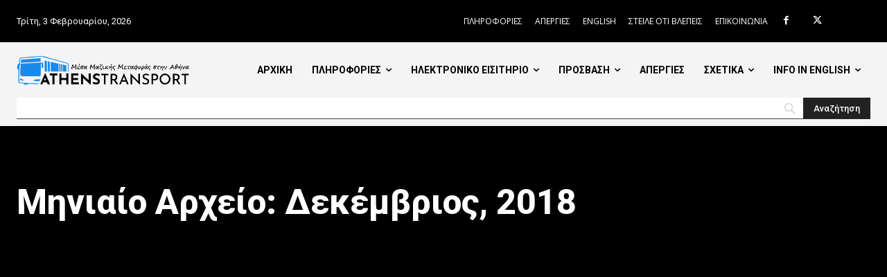

--- FILE ---
content_type: text/html; charset=UTF-8
request_url: https://www.athenstransport.com/2018/12/
body_size: 39698
content:
<!doctype html >
<!--[if IE 8]>    <html class="ie8" lang="en"> <![endif]-->
<!--[if IE 9]>    <html class="ie9" lang="en"> <![endif]-->
<!--[if gt IE 8]><!--> <html lang="el"> <!--<![endif]-->
<head>
    <title>Δεκέμβριος 2018 | Athens Transport</title>
    <meta charset="UTF-8" />
    <meta name="viewport" content="width=device-width, initial-scale=1.0">
    <link rel="pingback" href="https://www.athenstransport.com/xmlrpc.php" />
    <meta name='robots' content='noindex, follow' />
<link rel="icon" type="image/png" href="https://athenstransport.site/wp-content/uploads/2023/12/cropped-athenstransport_logo_1-300x300.png">
	<!-- This site is optimized with the Yoast SEO plugin v26.7 - https://yoast.com/wordpress/plugins/seo/ -->
	<meta property="og:locale" content="el_GR" />
	<meta property="og:type" content="website" />
	<meta property="og:title" content="Δεκέμβριος 2018 | Athens Transport" />
	<meta property="og:url" content="https://www.athenstransport.com/2018/12/" />
	<meta property="og:site_name" content="Athens Transport" />
	<meta name="twitter:card" content="summary_large_image" />
	<meta name="twitter:site" content="@athenstransport" />
	<script type="application/ld+json" class="yoast-schema-graph">{"@context":"https://schema.org","@graph":[{"@type":"CollectionPage","@id":null,"url":"https://www.athenstransport.com/2018/12/","name":"Δεκέμβριος 2018 | Athens Transport","isPartOf":{"@id":"https://www.athenstransport.com/#website"},"primaryImageOfPage":{"@id":"https://www.athenstransport.com/2018/12/#primaryimage"},"image":{"@id":"https://www.athenstransport.com/2018/12/#primaryimage"},"thumbnailUrl":"https://www.athenstransport.com/wp-content/uploads/2024/06/Βικτώρια-ΗΣΑΠ.jpg","breadcrumb":{"@id":"https://www.athenstransport.com/2018/12/#breadcrumb"},"inLanguage":"el"},{"@type":"ImageObject","inLanguage":"el","@id":"https://www.athenstransport.com/2018/12/#primaryimage","url":"https://www.athenstransport.com/wp-content/uploads/2024/06/Βικτώρια-ΗΣΑΠ.jpg","contentUrl":"https://www.athenstransport.com/wp-content/uploads/2024/06/Βικτώρια-ΗΣΑΠ.jpg","width":958,"height":597,"caption":"Badseed/wikipedia.org"},{"@type":"BreadcrumbList","@id":"https://www.athenstransport.com/2018/12/#breadcrumb","itemListElement":[{"@type":"ListItem","position":1,"name":"Home","item":"https://www.athenstransport.com/"},{"@type":"ListItem","position":2,"name":"Archives for Δεκέμβριος 2018"}]},{"@type":"WebSite","@id":"https://www.athenstransport.com/#website","url":"https://www.athenstransport.com/","name":"Athens Transport","description":"Μέσα Μαζικής Μεταφοράς στην Αθήνα","publisher":{"@id":"https://www.athenstransport.com/#organization"},"alternateName":"Μέσα Μαζικής Μεταφοράς στην Αθήνα","potentialAction":[{"@type":"SearchAction","target":{"@type":"EntryPoint","urlTemplate":"https://www.athenstransport.com/?s={search_term_string}"},"query-input":{"@type":"PropertyValueSpecification","valueRequired":true,"valueName":"search_term_string"}}],"inLanguage":"el"},{"@type":"Organization","@id":"https://www.athenstransport.com/#organization","name":"Athens Transport","url":"https://www.athenstransport.com/","logo":{"@type":"ImageObject","inLanguage":"el","@id":"https://www.athenstransport.com/#/schema/logo/image/","url":"https://www.athenstransport.com/wp-content/uploads/2024/07/at_logo2.png","contentUrl":"https://www.athenstransport.com/wp-content/uploads/2024/07/at_logo2.png","width":851,"height":160,"caption":"Athens Transport"},"image":{"@id":"https://www.athenstransport.com/#/schema/logo/image/"},"sameAs":["https://www.facebook.com/athenstransport","https://x.com/athenstransport"]}]}</script>
	<!-- / Yoast SEO plugin. -->


<link rel='dns-prefetch' href='//ajax.googleapis.com' />
<link rel='dns-prefetch' href='//fonts.googleapis.com' />
<link rel="alternate" type="application/rss+xml" title="Ροή RSS &raquo; Athens Transport" href="https://www.athenstransport.com/feed/" />
<link rel="alternate" type="application/rss+xml" title="Ροή Σχολίων &raquo; Athens Transport" href="https://www.athenstransport.com/comments/feed/" />
		<!-- This site uses the Google Analytics by MonsterInsights plugin v9.11.1 - Using Analytics tracking - https://www.monsterinsights.com/ -->
							<script src="//www.googletagmanager.com/gtag/js?id=G-9HLY963J6D"  data-cfasync="false" data-wpfc-render="false" type="text/javascript" async></script>
			<script data-cfasync="false" data-wpfc-render="false" type="text/javascript">
				var mi_version = '9.11.1';
				var mi_track_user = true;
				var mi_no_track_reason = '';
								var MonsterInsightsDefaultLocations = {"page_location":"https:\/\/www.athenstransport.com\/2018\/12\/"};
								if ( typeof MonsterInsightsPrivacyGuardFilter === 'function' ) {
					var MonsterInsightsLocations = (typeof MonsterInsightsExcludeQuery === 'object') ? MonsterInsightsPrivacyGuardFilter( MonsterInsightsExcludeQuery ) : MonsterInsightsPrivacyGuardFilter( MonsterInsightsDefaultLocations );
				} else {
					var MonsterInsightsLocations = (typeof MonsterInsightsExcludeQuery === 'object') ? MonsterInsightsExcludeQuery : MonsterInsightsDefaultLocations;
				}

								var disableStrs = [
										'ga-disable-G-9HLY963J6D',
									];

				/* Function to detect opted out users */
				function __gtagTrackerIsOptedOut() {
					for (var index = 0; index < disableStrs.length; index++) {
						if (document.cookie.indexOf(disableStrs[index] + '=true') > -1) {
							return true;
						}
					}

					return false;
				}

				/* Disable tracking if the opt-out cookie exists. */
				if (__gtagTrackerIsOptedOut()) {
					for (var index = 0; index < disableStrs.length; index++) {
						window[disableStrs[index]] = true;
					}
				}

				/* Opt-out function */
				function __gtagTrackerOptout() {
					for (var index = 0; index < disableStrs.length; index++) {
						document.cookie = disableStrs[index] + '=true; expires=Thu, 31 Dec 2099 23:59:59 UTC; path=/';
						window[disableStrs[index]] = true;
					}
				}

				if ('undefined' === typeof gaOptout) {
					function gaOptout() {
						__gtagTrackerOptout();
					}
				}
								window.dataLayer = window.dataLayer || [];

				window.MonsterInsightsDualTracker = {
					helpers: {},
					trackers: {},
				};
				if (mi_track_user) {
					function __gtagDataLayer() {
						dataLayer.push(arguments);
					}

					function __gtagTracker(type, name, parameters) {
						if (!parameters) {
							parameters = {};
						}

						if (parameters.send_to) {
							__gtagDataLayer.apply(null, arguments);
							return;
						}

						if (type === 'event') {
														parameters.send_to = monsterinsights_frontend.v4_id;
							var hookName = name;
							if (typeof parameters['event_category'] !== 'undefined') {
								hookName = parameters['event_category'] + ':' + name;
							}

							if (typeof MonsterInsightsDualTracker.trackers[hookName] !== 'undefined') {
								MonsterInsightsDualTracker.trackers[hookName](parameters);
							} else {
								__gtagDataLayer('event', name, parameters);
							}
							
						} else {
							__gtagDataLayer.apply(null, arguments);
						}
					}

					__gtagTracker('js', new Date());
					__gtagTracker('set', {
						'developer_id.dZGIzZG': true,
											});
					if ( MonsterInsightsLocations.page_location ) {
						__gtagTracker('set', MonsterInsightsLocations);
					}
										__gtagTracker('config', 'G-9HLY963J6D', {"forceSSL":"true","link_attribution":"true"} );
										window.gtag = __gtagTracker;										(function () {
						/* https://developers.google.com/analytics/devguides/collection/analyticsjs/ */
						/* ga and __gaTracker compatibility shim. */
						var noopfn = function () {
							return null;
						};
						var newtracker = function () {
							return new Tracker();
						};
						var Tracker = function () {
							return null;
						};
						var p = Tracker.prototype;
						p.get = noopfn;
						p.set = noopfn;
						p.send = function () {
							var args = Array.prototype.slice.call(arguments);
							args.unshift('send');
							__gaTracker.apply(null, args);
						};
						var __gaTracker = function () {
							var len = arguments.length;
							if (len === 0) {
								return;
							}
							var f = arguments[len - 1];
							if (typeof f !== 'object' || f === null || typeof f.hitCallback !== 'function') {
								if ('send' === arguments[0]) {
									var hitConverted, hitObject = false, action;
									if ('event' === arguments[1]) {
										if ('undefined' !== typeof arguments[3]) {
											hitObject = {
												'eventAction': arguments[3],
												'eventCategory': arguments[2],
												'eventLabel': arguments[4],
												'value': arguments[5] ? arguments[5] : 1,
											}
										}
									}
									if ('pageview' === arguments[1]) {
										if ('undefined' !== typeof arguments[2]) {
											hitObject = {
												'eventAction': 'page_view',
												'page_path': arguments[2],
											}
										}
									}
									if (typeof arguments[2] === 'object') {
										hitObject = arguments[2];
									}
									if (typeof arguments[5] === 'object') {
										Object.assign(hitObject, arguments[5]);
									}
									if ('undefined' !== typeof arguments[1].hitType) {
										hitObject = arguments[1];
										if ('pageview' === hitObject.hitType) {
											hitObject.eventAction = 'page_view';
										}
									}
									if (hitObject) {
										action = 'timing' === arguments[1].hitType ? 'timing_complete' : hitObject.eventAction;
										hitConverted = mapArgs(hitObject);
										__gtagTracker('event', action, hitConverted);
									}
								}
								return;
							}

							function mapArgs(args) {
								var arg, hit = {};
								var gaMap = {
									'eventCategory': 'event_category',
									'eventAction': 'event_action',
									'eventLabel': 'event_label',
									'eventValue': 'event_value',
									'nonInteraction': 'non_interaction',
									'timingCategory': 'event_category',
									'timingVar': 'name',
									'timingValue': 'value',
									'timingLabel': 'event_label',
									'page': 'page_path',
									'location': 'page_location',
									'title': 'page_title',
									'referrer' : 'page_referrer',
								};
								for (arg in args) {
																		if (!(!args.hasOwnProperty(arg) || !gaMap.hasOwnProperty(arg))) {
										hit[gaMap[arg]] = args[arg];
									} else {
										hit[arg] = args[arg];
									}
								}
								return hit;
							}

							try {
								f.hitCallback();
							} catch (ex) {
							}
						};
						__gaTracker.create = newtracker;
						__gaTracker.getByName = newtracker;
						__gaTracker.getAll = function () {
							return [];
						};
						__gaTracker.remove = noopfn;
						__gaTracker.loaded = true;
						window['__gaTracker'] = __gaTracker;
					})();
									} else {
										console.log("");
					(function () {
						function __gtagTracker() {
							return null;
						}

						window['__gtagTracker'] = __gtagTracker;
						window['gtag'] = __gtagTracker;
					})();
									}
			</script>
							<!-- / Google Analytics by MonsterInsights -->
		<style id='wp-img-auto-sizes-contain-inline-css' type='text/css'>
img:is([sizes=auto i],[sizes^="auto," i]){contain-intrinsic-size:3000px 1500px}
/*# sourceURL=wp-img-auto-sizes-contain-inline-css */
</style>
<link rel='stylesheet' id='embedpress-css-css' href='https://www.athenstransport.com/wp-content/plugins/embedpress/assets/css/embedpress.css?ver=1768315422' type='text/css' media='all' />
<link rel='stylesheet' id='embedpress-blocks-style-css' href='https://www.athenstransport.com/wp-content/plugins/embedpress/assets/css/blocks.build.css?ver=1768315422' type='text/css' media='all' />
<link rel='stylesheet' id='embedpress-lazy-load-css-css' href='https://www.athenstransport.com/wp-content/plugins/embedpress/assets/css/lazy-load.css?ver=1768315422' type='text/css' media='all' />
<style id='wp-emoji-styles-inline-css' type='text/css'>

	img.wp-smiley, img.emoji {
		display: inline !important;
		border: none !important;
		box-shadow: none !important;
		height: 1em !important;
		width: 1em !important;
		margin: 0 0.07em !important;
		vertical-align: -0.1em !important;
		background: none !important;
		padding: 0 !important;
	}
/*# sourceURL=wp-emoji-styles-inline-css */
</style>
<style id='classic-theme-styles-inline-css' type='text/css'>
/*! This file is auto-generated */
.wp-block-button__link{color:#fff;background-color:#32373c;border-radius:9999px;box-shadow:none;text-decoration:none;padding:calc(.667em + 2px) calc(1.333em + 2px);font-size:1.125em}.wp-block-file__button{background:#32373c;color:#fff;text-decoration:none}
/*# sourceURL=/wp-includes/css/classic-themes.min.css */
</style>
<link rel='stylesheet' id='ql-jquery-ui-css' href='//ajax.googleapis.com/ajax/libs/jqueryui/1.12.1/themes/smoothness/jquery-ui.css?ver=6.9' type='text/css' media='all' />
<link rel='stylesheet' id='td-plugin-multi-purpose-css' href='https://www.athenstransport.com/wp-content/plugins/td-composer/td-multi-purpose/style.css?ver=7cd248d7ca13c255207c3f8b916c3f00' type='text/css' media='all' />
<link rel='stylesheet' id='google-fonts-style-css' href='https://fonts.googleapis.com/css?family=Roboto%3A400%2C600%2C700%7COpen+Sans%3A400%2C600%2C700%7CRoboto%3A400%2C800%2C700%2C500%2C900&#038;display=swap&#038;ver=12.7.3' type='text/css' media='all' />
<link rel='stylesheet' id='searchwp-live-search-css' href='https://www.athenstransport.com/wp-content/plugins/searchwp-live-ajax-search/assets/styles/style.min.css?ver=1.8.7' type='text/css' media='all' />
<style id='searchwp-live-search-inline-css' type='text/css'>
.searchwp-live-search-result .searchwp-live-search-result--title a {
  font-size: 16px;
}
.searchwp-live-search-result .searchwp-live-search-result--price {
  font-size: 14px;
}
.searchwp-live-search-result .searchwp-live-search-result--add-to-cart .button {
  font-size: 14px;
}

/*# sourceURL=searchwp-live-search-inline-css */
</style>
<link rel='stylesheet' id='tds-front-css' href='https://www.athenstransport.com/wp-content/plugins/td-subscription/assets/css/tds-front.css?ver=1.7.4' type='text/css' media='all' />
<link rel='stylesheet' id='td-multipurpose-css' href='https://www.athenstransport.com/wp-content/plugins/td-composer/assets/fonts/td-multipurpose/td-multipurpose.css?ver=7cd248d7ca13c255207c3f8b916c3f00' type='text/css' media='all' />
<link rel='stylesheet' id='td-theme-css' href='https://www.athenstransport.com/wp-content/themes/Newspaper/style.css?ver=12.7.3' type='text/css' media='all' />
<style id='td-theme-inline-css' type='text/css'>@media (max-width:767px){.td-header-desktop-wrap{display:none}}@media (min-width:767px){.td-header-mobile-wrap{display:none}}</style>
<link rel='stylesheet' id='td-legacy-framework-front-style-css' href='https://www.athenstransport.com/wp-content/plugins/td-composer/legacy/Newspaper/assets/css/td_legacy_main.css?ver=7cd248d7ca13c255207c3f8b916c3f00' type='text/css' media='all' />
<link rel='stylesheet' id='td-standard-pack-framework-front-style-css' href='https://www.athenstransport.com/wp-content/plugins/td-standard-pack/Newspaper/assets/css/td_standard_pack_main.css?ver=c12e6da63ed2f212e87e44e5e9b9a302' type='text/css' media='all' />
<link rel='stylesheet' id='tdb_style_cloud_templates_front-css' href='https://www.athenstransport.com/wp-content/plugins/td-cloud-library/assets/css/tdb_main.css?ver=6127d3b6131f900b2e62bb855b13dc3b' type='text/css' media='all' />
<script type="text/javascript" src="https://www.athenstransport.com/wp-includes/js/jquery/jquery.min.js?ver=3.7.1" id="jquery-core-js"></script>
<script type="text/javascript" src="https://www.athenstransport.com/wp-includes/js/jquery/jquery-migrate.min.js?ver=3.4.1" id="jquery-migrate-js"></script>
<script type="text/javascript" src="https://www.athenstransport.com/wp-content/plugins/google-analytics-for-wordpress/assets/js/frontend-gtag.min.js?ver=9.11.1" id="monsterinsights-frontend-script-js" async="async" data-wp-strategy="async"></script>
<script data-cfasync="false" data-wpfc-render="false" type="text/javascript" id='monsterinsights-frontend-script-js-extra'>/* <![CDATA[ */
var monsterinsights_frontend = {"js_events_tracking":"true","download_extensions":"doc,pdf,ppt,zip,xls,docx,pptx,xlsx","inbound_paths":"[{\"path\":\"\\\/go\\\/\",\"label\":\"affiliate\"},{\"path\":\"\\\/recommend\\\/\",\"label\":\"affiliate\"}]","home_url":"https:\/\/www.athenstransport.com","hash_tracking":"false","v4_id":"G-9HLY963J6D"};/* ]]> */
</script>
<link rel="https://api.w.org/" href="https://www.athenstransport.com/wp-json/" /><link rel="EditURI" type="application/rsd+xml" title="RSD" href="https://www.athenstransport.com/xmlrpc.php?rsd" />
<meta name="generator" content="WordPress 6.9" />
    <script>
        window.tdb_global_vars = {"wpRestUrl":"https:\/\/www.athenstransport.com\/wp-json\/","permalinkStructure":"\/%year%\/%monthnum%\/%postname%\/"};
        window.tdb_p_autoload_vars = {"isAjax":false,"isAdminBarShowing":false};
    </script>
    
    <style id="tdb-global-colors">:root{--accent-color:#fff;--tt-accent-color:#1e73be;--tt-hover:#1e73be;--tt-gray-dark:#777777;--tt-extra-color:#f4f4f4;--tt-primary-color:#000000}</style>

    
	            <style id="tdb-global-fonts">
                
:root{--global-font-5:Open Sans Condensed;}
            </style>
            
<!-- JS generated by theme -->

<script type="text/javascript" id="td-generated-header-js">
    
    

	    var tdBlocksArray = []; //here we store all the items for the current page

	    // td_block class - each ajax block uses a object of this class for requests
	    function tdBlock() {
		    this.id = '';
		    this.block_type = 1; //block type id (1-234 etc)
		    this.atts = '';
		    this.td_column_number = '';
		    this.td_current_page = 1; //
		    this.post_count = 0; //from wp
		    this.found_posts = 0; //from wp
		    this.max_num_pages = 0; //from wp
		    this.td_filter_value = ''; //current live filter value
		    this.is_ajax_running = false;
		    this.td_user_action = ''; // load more or infinite loader (used by the animation)
		    this.header_color = '';
		    this.ajax_pagination_infinite_stop = ''; //show load more at page x
	    }

        // td_js_generator - mini detector
        ( function () {
            var htmlTag = document.getElementsByTagName("html")[0];

	        if ( navigator.userAgent.indexOf("MSIE 10.0") > -1 ) {
                htmlTag.className += ' ie10';
            }

            if ( !!navigator.userAgent.match(/Trident.*rv\:11\./) ) {
                htmlTag.className += ' ie11';
            }

	        if ( navigator.userAgent.indexOf("Edge") > -1 ) {
                htmlTag.className += ' ieEdge';
            }

            if ( /(iPad|iPhone|iPod)/g.test(navigator.userAgent) ) {
                htmlTag.className += ' td-md-is-ios';
            }

            var user_agent = navigator.userAgent.toLowerCase();
            if ( user_agent.indexOf("android") > -1 ) {
                htmlTag.className += ' td-md-is-android';
            }

            if ( -1 !== navigator.userAgent.indexOf('Mac OS X')  ) {
                htmlTag.className += ' td-md-is-os-x';
            }

            if ( /chrom(e|ium)/.test(navigator.userAgent.toLowerCase()) ) {
               htmlTag.className += ' td-md-is-chrome';
            }

            if ( -1 !== navigator.userAgent.indexOf('Firefox') ) {
                htmlTag.className += ' td-md-is-firefox';
            }

            if ( -1 !== navigator.userAgent.indexOf('Safari') && -1 === navigator.userAgent.indexOf('Chrome') ) {
                htmlTag.className += ' td-md-is-safari';
            }

            if( -1 !== navigator.userAgent.indexOf('IEMobile') ){
                htmlTag.className += ' td-md-is-iemobile';
            }

        })();

        var tdLocalCache = {};

        ( function () {
            "use strict";

            tdLocalCache = {
                data: {},
                remove: function (resource_id) {
                    delete tdLocalCache.data[resource_id];
                },
                exist: function (resource_id) {
                    return tdLocalCache.data.hasOwnProperty(resource_id) && tdLocalCache.data[resource_id] !== null;
                },
                get: function (resource_id) {
                    return tdLocalCache.data[resource_id];
                },
                set: function (resource_id, cachedData) {
                    tdLocalCache.remove(resource_id);
                    tdLocalCache.data[resource_id] = cachedData;
                }
            };
        })();

    
    
var td_viewport_interval_list=[{"limitBottom":767,"sidebarWidth":228},{"limitBottom":1018,"sidebarWidth":300},{"limitBottom":1140,"sidebarWidth":324}];
var td_animation_stack_effect="type0";
var tds_animation_stack=true;
var td_animation_stack_specific_selectors=".entry-thumb, img, .td-lazy-img";
var td_animation_stack_general_selectors=".td-animation-stack img, .td-animation-stack .entry-thumb, .post img, .td-animation-stack .td-lazy-img";
var tds_show_more_info="\u03b5\u03bc\u03c6\u03ac\u03bd\u03b9\u03c3\u03b7 \u03c0\u03b5\u03c1\u03b9\u03c3\u03c3\u03cc\u03c4\u03b5\u03c1\u03c9\u03bd \u03c0\u03bb\u03b7\u03c1\u03bf\u03c6\u03bf\u03c1\u03b9\u03ce\u03bd";
var tds_show_less_info="\u03b5\u03bc\u03c6\u03ac\u03bd\u03b9\u03c3\u03b7 \u03bb\u03b9\u03b3\u03cc\u03c4\u03b5\u03c1\u03c9\u03bd \u03c0\u03bb\u03b7\u03c1\u03bf\u03c6\u03bf\u03c1\u03b9\u03ce\u03bd";
var tdc_is_installed="yes";
var tdc_domain_active=false;
var td_ajax_url="https:\/\/www.athenstransport.com\/wp-admin\/admin-ajax.php?td_theme_name=Newspaper&v=12.7.3";
var td_get_template_directory_uri="https:\/\/www.athenstransport.com\/wp-content\/plugins\/td-composer\/legacy\/common";
var tds_snap_menu="";
var tds_logo_on_sticky="";
var tds_header_style="";
var td_please_wait="\u03a0\u03b1\u03c1\u03b1\u03ba\u03b1\u03bb\u03bf\u03cd\u03bc\u03b5 \u03c0\u03b5\u03c1\u03b9\u03bc\u03ad\u03bd\u03b5\u03c4\u03b5...";
var td_email_user_pass_incorrect="\u03a7\u03c1\u03ae\u03c3\u03c4\u03b7\u03c2 \u03ae \u03ba\u03c9\u03b4\u03b9\u03ba\u03cc\u03c2 \u03bb\u03b1\u03bd\u03b8\u03b1\u03c3\u03bc\u03ad\u03bd\u03bf\u03c2!";
var td_email_user_incorrect="Email \u03ae \u03cc\u03bd\u03bf\u03bc\u03b1 \u03c7\u03c1\u03ae\u03c3\u03c4\u03b7 \u03bb\u03b1\u03bd\u03b8\u03b1\u03c3\u03bc\u03ad\u03bd\u03bf!";
var td_email_incorrect="Email \u03bb\u03b1\u03bd\u03b8\u03b1\u03c3\u03bc\u03ad\u03bd\u03bf!";
var td_user_incorrect="\u03cc\u03bd\u03bf\u03bc\u03b1 \u03c7\u03c1\u03ae\u03c3\u03c4\u03b7 \u03bb\u03ac\u03b8\u03bf\u03c2!";
var td_email_user_empty="\u03ba\u03b5\u03bd\u03cc email \u03ae \u03cc\u03bd\u03bf\u03bc\u03b1 \u03c7\u03c1\u03ae\u03c3\u03c4\u03b7!";
var td_pass_empty="\u03c0\u03b5\u03c1\u03ac\u03c3\u03c4\u03b5 \u03ac\u03b4\u03b5\u03b9\u03b1!";
var td_pass_pattern_incorrect="\u03bc\u03b7 \u03ad\u03b3\u03ba\u03c5\u03c1\u03bf \u03bc\u03bf\u03c4\u03af\u03b2\u03bf \u03c0\u03ac\u03c3\u03b1\u03c2!";
var td_retype_pass_incorrect="\u03c0\u03bb\u03b7\u03ba\u03c4\u03c1\u03bf\u03bb\u03bf\u03b3\u03ae\u03b8\u03b7\u03ba\u03b5 \u03be\u03b1\u03bd\u03ac \u03bb\u03ac\u03b8\u03bf\u03c2!";
var tds_more_articles_on_post_enable="";
var tds_more_articles_on_post_time_to_wait="";
var tds_more_articles_on_post_pages_distance_from_top=0;
var tds_captcha="";
var tds_theme_color_site_wide="#504bdc";
var tds_smart_sidebar="";
var tdThemeName="Newspaper";
var tdThemeNameWl="Newspaper";
var td_magnific_popup_translation_tPrev="\u03a0\u03c1\u03bf\u03b7\u03b3\u03bf\u03cd\u03bc\u03b5\u03bd\u03bf (\u039a\u03bf\u03c5\u03bc\u03c0\u03af \u03b1\u03c1\u03b9\u03c3\u03c4\u03b5\u03c1\u03bf\u03cd \u03b2\u03ad\u03bb\u03bf\u03c5\u03c2)";
var td_magnific_popup_translation_tNext="\u0395\u03c0\u03cc\u03bc\u03b5\u03bd\u03bf (\u039a\u03bf\u03c5\u03bc\u03c0\u03af \u03b4\u03b5\u03be\u03b9\u03bf\u03cd \u03b2\u03ad\u03bb\u03bf\u03c5\u03c2)";
var td_magnific_popup_translation_tCounter="%curr% \u03b1\u03c0\u03cc %total%";
var td_magnific_popup_translation_ajax_tError="\u03a4\u03bf \u03c0\u03b5\u03c1\u03b9\u03b5\u03c7\u03cc\u03bc\u03b5\u03bd\u03bf \u03b1\u03c0\u03cc %url% \u03b4\u03b5\u03bd \u03ae\u03c4\u03b1\u03bd \u03b4\u03c5\u03bd\u03b1\u03c4\u03cc \u03bd\u03b1 \u03c6\u03bf\u03c1\u03c4\u03c9\u03b8\u03b5\u03af.";
var td_magnific_popup_translation_image_tError="\u0397 \u03b5\u03b9\u03ba\u03cc\u03bd\u03b1 #%curr% \u03b4\u03b5\u03bd \u03ae\u03c4\u03b1\u03bd \u03b4\u03c5\u03bd\u03b1\u03c4\u03cc \u03bd\u03b1 \u03c6\u03bf\u03c1\u03c4\u03c9\u03b8\u03b5\u03af.";
var tdBlockNonce="aea335578f";
var tdMobileMenu="enabled";
var tdMobileSearch="enabled";
var tdDateNamesI18n={"month_names":["\u0399\u03b1\u03bd\u03bf\u03c5\u03ac\u03c1\u03b9\u03bf\u03c2","\u03a6\u03b5\u03b2\u03c1\u03bf\u03c5\u03ac\u03c1\u03b9\u03bf\u03c2","\u039c\u03ac\u03c1\u03c4\u03b9\u03bf\u03c2","\u0391\u03c0\u03c1\u03af\u03bb\u03b9\u03bf\u03c2","\u039c\u03ac\u03b9\u03bf\u03c2","\u0399\u03bf\u03cd\u03bd\u03b9\u03bf\u03c2","\u0399\u03bf\u03cd\u03bb\u03b9\u03bf\u03c2","\u0391\u03cd\u03b3\u03bf\u03c5\u03c3\u03c4\u03bf\u03c2","\u03a3\u03b5\u03c0\u03c4\u03ad\u03bc\u03b2\u03c1\u03b9\u03bf\u03c2","\u039f\u03ba\u03c4\u03ce\u03b2\u03c1\u03b9\u03bf\u03c2","\u039d\u03bf\u03ad\u03bc\u03b2\u03c1\u03b9\u03bf\u03c2","\u0394\u03b5\u03ba\u03ad\u03bc\u03b2\u03c1\u03b9\u03bf\u03c2"],"month_names_short":["\u0399\u03b1\u03bd","\u03a6\u03b5\u03b2","\u039c\u03b1\u03c1","\u0391\u03c0\u03c1","\u039c\u03ac\u03b9","\u0399\u03bf\u03cd\u03bd","\u0399\u03bf\u03cd\u03bb","\u0391\u03c5\u03b3","\u03a3\u03b5\u03c0","\u039f\u03ba\u03c4","\u039d\u03bf\u03ad","\u0394\u03b5\u03ba"],"day_names":["\u039a\u03c5\u03c1\u03b9\u03b1\u03ba\u03ae","\u0394\u03b5\u03c5\u03c4\u03ad\u03c1\u03b1","\u03a4\u03c1\u03af\u03c4\u03b7","\u03a4\u03b5\u03c4\u03ac\u03c1\u03c4\u03b7","\u03a0\u03ad\u03bc\u03c0\u03c4\u03b7","\u03a0\u03b1\u03c1\u03b1\u03c3\u03ba\u03b5\u03c5\u03ae","\u03a3\u03ac\u03b2\u03b2\u03b1\u03c4\u03bf"],"day_names_short":["\u039a\u03c5","\u0394\u03b5","\u03a4\u03c1","\u03a4\u03b5","\u03a0\u03b5","\u03a0\u03b1","\u03a3\u03b1"]};
var td_reset_pass_empty="\u03b5\u03b9\u03c3\u03ac\u03b3\u03b5\u03c4\u03b5 \u03ad\u03bd\u03b1\u03bd \u03bd\u03ad\u03bf \u03ba\u03c9\u03b4\u03b9\u03ba\u03cc \u03c0\u03c1\u03cc\u03c3\u03b2\u03b1\u03c3\u03b7\u03c2 \u03c0\u03c1\u03b9\u03bd \u03c3\u03c5\u03bd\u03b5\u03c7\u03af\u03c3\u03b5\u03c4\u03b5.";
var td_reset_pass_confirm_empty="\u03b5\u03c0\u03b9\u03b2\u03b5\u03b2\u03b1\u03b9\u03ce\u03c3\u03c4\u03b5 \u03c4\u03bf\u03bd \u03bd\u03ad\u03bf \u03ba\u03c9\u03b4\u03b9\u03ba\u03cc \u03c0\u03c1\u03cc\u03c3\u03b2\u03b1\u03c3\u03b7\u03c2 \u03c0\u03c1\u03b9\u03bd \u03c3\u03c5\u03bd\u03b5\u03c7\u03af\u03c3\u03b5\u03c4\u03b5.";
var td_reset_pass_not_matching="\u03b2\u03b5\u03b2\u03b1\u03b9\u03c9\u03b8\u03b5\u03af\u03c4\u03b5 \u03cc\u03c4\u03b9 \u03bf\u03b9 \u03ba\u03c9\u03b4\u03b9\u03ba\u03bf\u03af \u03c0\u03c1\u03cc\u03c3\u03b2\u03b1\u03c3\u03b7\u03c2 \u03c4\u03b1\u03b9\u03c1\u03b9\u03ac\u03b6\u03bf\u03c5\u03bd.";
var tdb_modal_confirm="\u03b1\u03c0\u03bf\u03b8\u03b7\u03ba\u03b5\u03cd\u03c3\u03b5\u03c4\u03b5";
var tdb_modal_cancel="\u039c\u03b1\u03c4\u03b1\u03af\u03c9\u03c3\u03b7";
var tdb_modal_confirm_alt="\u039d\u03b1\u03af";
var tdb_modal_cancel_alt="\u03cc\u03c7\u03b9";
var td_deploy_mode="deploy";
var td_ad_background_click_link="";
var td_ad_background_click_target="";
</script>


<!-- Header style compiled by theme -->

<style>ul.sf-menu>.menu-item>a{font-family:Roboto;text-transform:uppercase}.sf-menu ul .menu-item a{font-family:Roboto}body,p{font-family:Roboto}:root{--td_excl_label:'ΑΠΟΚΛΕΙΣΤΙΚΌΣ';--td_theme_color:#504bdc;--td_slider_text:rgba(80,75,220,0.7);--td_container_transparent:transparent;--td_mobile_gradient_one_mob:#1b1b1b;--td_mobile_gradient_two_mob:#2fa6df;--td_mobile_text_active_color:#2fa6df;--td_mobile_button_background_mob:#2fa6df;--td_mobile_button_color_mob:#ffffff;--td_login_gradient_one:#1b1b1b;--td_login_gradient_two:#2fa6df}.td-header-style-12 .td-header-menu-wrap-full,.td-header-style-12 .td-affix,.td-grid-style-1.td-hover-1 .td-big-grid-post:hover .td-post-category,.td-grid-style-5.td-hover-1 .td-big-grid-post:hover .td-post-category,.td_category_template_3 .td-current-sub-category,.td_category_template_8 .td-category-header .td-category a.td-current-sub-category,.td_category_template_4 .td-category-siblings .td-category a:hover,.td_block_big_grid_9.td-grid-style-1 .td-post-category,.td_block_big_grid_9.td-grid-style-5 .td-post-category,.td-grid-style-6.td-hover-1 .td-module-thumb:after,.tdm-menu-active-style5 .td-header-menu-wrap .sf-menu>.current-menu-item>a,.tdm-menu-active-style5 .td-header-menu-wrap .sf-menu>.current-menu-ancestor>a,.tdm-menu-active-style5 .td-header-menu-wrap .sf-menu>.current-category-ancestor>a,.tdm-menu-active-style5 .td-header-menu-wrap .sf-menu>li>a:hover,.tdm-menu-active-style5 .td-header-menu-wrap .sf-menu>.sfHover>a{background-color:#504bdc}.td_mega_menu_sub_cats .cur-sub-cat,.td-mega-span h3 a:hover,.td_mod_mega_menu:hover .entry-title a,.header-search-wrap .result-msg a:hover,.td-header-top-menu .td-drop-down-search .td_module_wrap:hover .entry-title a,.td-header-top-menu .td-icon-search:hover,.td-header-wrap .result-msg a:hover,.top-header-menu li a:hover,.top-header-menu .current-menu-item>a,.top-header-menu .current-menu-ancestor>a,.top-header-menu .current-category-ancestor>a,.td-social-icon-wrap>a:hover,.td-header-sp-top-widget .td-social-icon-wrap a:hover,.td_mod_related_posts:hover h3>a,.td-post-template-11 .td-related-title .td-related-left:hover,.td-post-template-11 .td-related-title .td-related-right:hover,.td-post-template-11 .td-related-title .td-cur-simple-item,.td-post-template-11 .td_block_related_posts .td-next-prev-wrap a:hover,.td-category-header .td-pulldown-category-filter-link:hover,.td-category-siblings .td-subcat-dropdown a:hover,.td-category-siblings .td-subcat-dropdown a.td-current-sub-category,.footer-text-wrap .footer-email-wrap a,.footer-social-wrap a:hover,.td_module_17 .td-read-more a:hover,.td_module_18 .td-read-more a:hover,.td_module_19 .td-post-author-name a:hover,.td-pulldown-syle-2 .td-subcat-dropdown:hover .td-subcat-more span,.td-pulldown-syle-2 .td-subcat-dropdown:hover .td-subcat-more i,.td-pulldown-syle-3 .td-subcat-dropdown:hover .td-subcat-more span,.td-pulldown-syle-3 .td-subcat-dropdown:hover .td-subcat-more i,.tdm-menu-active-style3 .tdm-header.td-header-wrap .sf-menu>.current-category-ancestor>a,.tdm-menu-active-style3 .tdm-header.td-header-wrap .sf-menu>.current-menu-ancestor>a,.tdm-menu-active-style3 .tdm-header.td-header-wrap .sf-menu>.current-menu-item>a,.tdm-menu-active-style3 .tdm-header.td-header-wrap .sf-menu>.sfHover>a,.tdm-menu-active-style3 .tdm-header.td-header-wrap .sf-menu>li>a:hover{color:#504bdc}.td-mega-menu-page .wpb_content_element ul li a:hover,.td-theme-wrap .td-aj-search-results .td_module_wrap:hover .entry-title a,.td-theme-wrap .header-search-wrap .result-msg a:hover{color:#504bdc!important}.td_category_template_8 .td-category-header .td-category a.td-current-sub-category,.td_category_template_4 .td-category-siblings .td-category a:hover,.tdm-menu-active-style4 .tdm-header .sf-menu>.current-menu-item>a,.tdm-menu-active-style4 .tdm-header .sf-menu>.current-menu-ancestor>a,.tdm-menu-active-style4 .tdm-header .sf-menu>.current-category-ancestor>a,.tdm-menu-active-style4 .tdm-header .sf-menu>li>a:hover,.tdm-menu-active-style4 .tdm-header .sf-menu>.sfHover>a{border-color:#504bdc}ul.sf-menu>.td-menu-item>a,.td-theme-wrap .td-header-menu-social{font-family:Roboto;text-transform:uppercase}.sf-menu ul .td-menu-item a{font-family:Roboto}.block-title>span,.block-title>a,.widgettitle,body .td-trending-now-title,.wpb_tabs li a,.vc_tta-container .vc_tta-color-grey.vc_tta-tabs-position-top.vc_tta-style-classic .vc_tta-tabs-container .vc_tta-tab>a,.td-theme-wrap .td-related-title a,.woocommerce div.product .woocommerce-tabs ul.tabs li a,.woocommerce .product .products h2:not(.woocommerce-loop-product__title),.td-theme-wrap .td-block-title{font-family:Roboto}.td_module_wrap .td-post-author-name a{font-family:Roboto}.td-post-date .entry-date{font-family:Roboto}.td-big-grid-meta .td-post-category,.td_module_wrap .td-post-category,.td-module-image .td-post-category{font-family:Roboto}.top-header-menu>li>a,.td-weather-top-widget .td-weather-now .td-big-degrees,.td-weather-top-widget .td-weather-header .td-weather-city,.td-header-sp-top-menu .td_data_time{font-family:Roboto}.top-header-menu .menu-item-has-children li a{font-family:Roboto}.td_mod_mega_menu .item-details a{font-family:Roboto}.td_mega_menu_sub_cats .block-mega-child-cats a{font-family:Roboto}.td-excerpt,.td_module_14 .td-excerpt{font-family:Roboto}.td_module_wrap .td-module-title{font-family:Roboto}.td_block_trending_now .entry-title,.td-theme-slider .td-module-title,.td-big-grid-post .entry-title{font-family:Roboto}.post .td-post-header .entry-title{font-family:Roboto}.td-post-content p,.td-post-content{font-family:Roboto}body{background-color:#ffffff}ul.sf-menu>.menu-item>a{font-family:Roboto;text-transform:uppercase}.sf-menu ul .menu-item a{font-family:Roboto}body,p{font-family:Roboto}:root{--td_excl_label:'ΑΠΟΚΛΕΙΣΤΙΚΌΣ';--td_theme_color:#504bdc;--td_slider_text:rgba(80,75,220,0.7);--td_container_transparent:transparent;--td_mobile_gradient_one_mob:#1b1b1b;--td_mobile_gradient_two_mob:#2fa6df;--td_mobile_text_active_color:#2fa6df;--td_mobile_button_background_mob:#2fa6df;--td_mobile_button_color_mob:#ffffff;--td_login_gradient_one:#1b1b1b;--td_login_gradient_two:#2fa6df}.td-header-style-12 .td-header-menu-wrap-full,.td-header-style-12 .td-affix,.td-grid-style-1.td-hover-1 .td-big-grid-post:hover .td-post-category,.td-grid-style-5.td-hover-1 .td-big-grid-post:hover .td-post-category,.td_category_template_3 .td-current-sub-category,.td_category_template_8 .td-category-header .td-category a.td-current-sub-category,.td_category_template_4 .td-category-siblings .td-category a:hover,.td_block_big_grid_9.td-grid-style-1 .td-post-category,.td_block_big_grid_9.td-grid-style-5 .td-post-category,.td-grid-style-6.td-hover-1 .td-module-thumb:after,.tdm-menu-active-style5 .td-header-menu-wrap .sf-menu>.current-menu-item>a,.tdm-menu-active-style5 .td-header-menu-wrap .sf-menu>.current-menu-ancestor>a,.tdm-menu-active-style5 .td-header-menu-wrap .sf-menu>.current-category-ancestor>a,.tdm-menu-active-style5 .td-header-menu-wrap .sf-menu>li>a:hover,.tdm-menu-active-style5 .td-header-menu-wrap .sf-menu>.sfHover>a{background-color:#504bdc}.td_mega_menu_sub_cats .cur-sub-cat,.td-mega-span h3 a:hover,.td_mod_mega_menu:hover .entry-title a,.header-search-wrap .result-msg a:hover,.td-header-top-menu .td-drop-down-search .td_module_wrap:hover .entry-title a,.td-header-top-menu .td-icon-search:hover,.td-header-wrap .result-msg a:hover,.top-header-menu li a:hover,.top-header-menu .current-menu-item>a,.top-header-menu .current-menu-ancestor>a,.top-header-menu .current-category-ancestor>a,.td-social-icon-wrap>a:hover,.td-header-sp-top-widget .td-social-icon-wrap a:hover,.td_mod_related_posts:hover h3>a,.td-post-template-11 .td-related-title .td-related-left:hover,.td-post-template-11 .td-related-title .td-related-right:hover,.td-post-template-11 .td-related-title .td-cur-simple-item,.td-post-template-11 .td_block_related_posts .td-next-prev-wrap a:hover,.td-category-header .td-pulldown-category-filter-link:hover,.td-category-siblings .td-subcat-dropdown a:hover,.td-category-siblings .td-subcat-dropdown a.td-current-sub-category,.footer-text-wrap .footer-email-wrap a,.footer-social-wrap a:hover,.td_module_17 .td-read-more a:hover,.td_module_18 .td-read-more a:hover,.td_module_19 .td-post-author-name a:hover,.td-pulldown-syle-2 .td-subcat-dropdown:hover .td-subcat-more span,.td-pulldown-syle-2 .td-subcat-dropdown:hover .td-subcat-more i,.td-pulldown-syle-3 .td-subcat-dropdown:hover .td-subcat-more span,.td-pulldown-syle-3 .td-subcat-dropdown:hover .td-subcat-more i,.tdm-menu-active-style3 .tdm-header.td-header-wrap .sf-menu>.current-category-ancestor>a,.tdm-menu-active-style3 .tdm-header.td-header-wrap .sf-menu>.current-menu-ancestor>a,.tdm-menu-active-style3 .tdm-header.td-header-wrap .sf-menu>.current-menu-item>a,.tdm-menu-active-style3 .tdm-header.td-header-wrap .sf-menu>.sfHover>a,.tdm-menu-active-style3 .tdm-header.td-header-wrap .sf-menu>li>a:hover{color:#504bdc}.td-mega-menu-page .wpb_content_element ul li a:hover,.td-theme-wrap .td-aj-search-results .td_module_wrap:hover .entry-title a,.td-theme-wrap .header-search-wrap .result-msg a:hover{color:#504bdc!important}.td_category_template_8 .td-category-header .td-category a.td-current-sub-category,.td_category_template_4 .td-category-siblings .td-category a:hover,.tdm-menu-active-style4 .tdm-header .sf-menu>.current-menu-item>a,.tdm-menu-active-style4 .tdm-header .sf-menu>.current-menu-ancestor>a,.tdm-menu-active-style4 .tdm-header .sf-menu>.current-category-ancestor>a,.tdm-menu-active-style4 .tdm-header .sf-menu>li>a:hover,.tdm-menu-active-style4 .tdm-header .sf-menu>.sfHover>a{border-color:#504bdc}ul.sf-menu>.td-menu-item>a,.td-theme-wrap .td-header-menu-social{font-family:Roboto;text-transform:uppercase}.sf-menu ul .td-menu-item a{font-family:Roboto}.block-title>span,.block-title>a,.widgettitle,body .td-trending-now-title,.wpb_tabs li a,.vc_tta-container .vc_tta-color-grey.vc_tta-tabs-position-top.vc_tta-style-classic .vc_tta-tabs-container .vc_tta-tab>a,.td-theme-wrap .td-related-title a,.woocommerce div.product .woocommerce-tabs ul.tabs li a,.woocommerce .product .products h2:not(.woocommerce-loop-product__title),.td-theme-wrap .td-block-title{font-family:Roboto}.td_module_wrap .td-post-author-name a{font-family:Roboto}.td-post-date .entry-date{font-family:Roboto}.td-big-grid-meta .td-post-category,.td_module_wrap .td-post-category,.td-module-image .td-post-category{font-family:Roboto}.top-header-menu>li>a,.td-weather-top-widget .td-weather-now .td-big-degrees,.td-weather-top-widget .td-weather-header .td-weather-city,.td-header-sp-top-menu .td_data_time{font-family:Roboto}.top-header-menu .menu-item-has-children li a{font-family:Roboto}.td_mod_mega_menu .item-details a{font-family:Roboto}.td_mega_menu_sub_cats .block-mega-child-cats a{font-family:Roboto}.td-excerpt,.td_module_14 .td-excerpt{font-family:Roboto}.td_module_wrap .td-module-title{font-family:Roboto}.td_block_trending_now .entry-title,.td-theme-slider .td-module-title,.td-big-grid-post .entry-title{font-family:Roboto}.post .td-post-header .entry-title{font-family:Roboto}.td-post-content p,.td-post-content{font-family:Roboto}</style>

<!-- Google tag (gtag.js) -->
<script async src="https://www.googletagmanager.com/gtag/js?id=G-WP8N4KP1V6"></script>
<script>
  window.dataLayer = window.dataLayer || [];
  function gtag(){dataLayer.push(arguments);}
  gtag('js', new Date());

  gtag('config', 'G-WP8N4KP1V6');
</script>
<script async src="https://pagead2.googlesyndication.com/pagead/js/adsbygoogle.js?client=ca-pub-8177208295913504"
     crossorigin="anonymous"></script>
<meta name="google-site-verification" content="DUefaRXp7muLLX73kba2N6upsFZIJvkA2773PtVDQjE" />
<script src="https://t.atmng.io/adweb/PMdfXNy68.prod.js" async></script><link rel="icon" href="https://www.athenstransport.com/wp-content/uploads/2024/07/at_icon-150x150.png" sizes="32x32" />
<link rel="icon" href="https://www.athenstransport.com/wp-content/uploads/2024/07/at_icon.png" sizes="192x192" />
<link rel="apple-touch-icon" href="https://www.athenstransport.com/wp-content/uploads/2024/07/at_icon.png" />
<meta name="msapplication-TileImage" content="https://www.athenstransport.com/wp-content/uploads/2024/07/at_icon.png" />
		<style type="text/css" id="wp-custom-css">
			.tds-button2 {
	display: none;
}

.tagdiv-type blockquote {
	margin: 0 0 20px 0;
	padding: 20px 20px 5px 20px;
	background-color: #f4f4f4;
	text-align: left;
}

.tagdiv-type blockquote p {
	font-size: 16px;
	line-height: 28px;
	text-transform: none;
	color: inherit;
	margin-bottom
}

.td-footer-template-wrap .td-footer-wrap  .td_module_wrap:hover .td-module-title a, .td-footer-template-wrap a:hover, .td-footer-template-wrap a:hover span, .interests .td_module_wrap:hover .td-module-meta-info .td-module-title a {
	color: rgba(255,255,255,0.7) !important;
}

div.wpforms-container-full:not(:empty) {
	padding: 20px;
	background-color: #f4f4f4;
}

div.wpforms-container .wpforms-form div.wpforms-field-container .wpforms-field .wpforms-field-label {
	color: #1e73be !important;
}

.wpforms-container textarea, .wpforms-container input[type=text], .wpforms-container input[type=email] {
	border: 1px solid #dddddd !important;
}

.home-cards.td_block_image_box .td-small-image .td-custom-image a {
	height: 15vw;
	max-height: 220px;
}

.breaking .td_module_wrap .td-module-title:before {
	content: "ΣΗΜΑΝΤΙΚΗ ΕΙΔΗΣΗ";
	display: block;
	width: fit-content;
	color: white;
	background-color: black;
	padding: 0 10px;
	margin-bottom: 10px;
	font-weight: 700;
	font-size: 16px;
}

.td_module_10 .td-module-thumb {
	position: relative;
	width: 100% !important;
	max-width: 218px;
	margin: 0;
}

.td_module_10 .item-details {
	margin: 0;
}

.breaking .td_module_10 {
	padding: 20px !important;
	display: flex;
	gap: 20px;
	align-items: center;
}

.breaking .td_module_wrap .td-module-title a, .breaking .td_module_10 .td-excerpt, .breaking .td-post-author-name a, .breaking .td-post-date .entry-date {
	color: white;
}

.breaking .td_module_wrap .td-module-title, .breaking .td_module_10 .item-details {
	padding: 0;
}

.td-module-comments a {
	display: none;
}

body .tdi_66 li.current-menu-item>a {
	color: white !important;
}


.td-header-template-wrap .wpb_wrapper {
	flex-wrap: wrap !important;
}

.td-header-template-wrap .vc_widget_sidebar {
	height: 100%;
	margin: 0;
	width: 100%;
}

.td-header-template-wrap .vc_widget_sidebar aside {
	margin: 0 0 10px 0;
}

@media (max-width: 767px) {
	.home-cards.td_block_image_box .td-small-image .td-custom-image a 	{
		height: 57vw;
		max-height: 440px;
	}
    .single-post .tdi_56 h1.tdb-title-text {
        font-size: 30px !important;
    }
    .single-post .tdi_79 .tdb-block-inner blockquote p {
        font-size: 16px !important;
    }
}

@media (max-width: 500px) {
  .breaking .td_module_10 .entry-title {
    font-size: 14px;
  }
}

.page.page-template-default .td-main-content-wrap > .td-container > .td-pb-row {
	display: flex;
	flex-direction: column-reverse;
}

.page.page-template-default .td-main-content-wrap > .td-container > .td-pb-row > div {
	width: 100%;
}		</style>
		
<!-- Button style compiled by theme -->

<style>.tdm-btn-style1{background-color:#504bdc}.tdm-btn-style2:before{border-color:#504bdc}.tdm-btn-style2{color:#504bdc}.tdm-btn-style3{-webkit-box-shadow:0 2px 16px #504bdc;-moz-box-shadow:0 2px 16px #504bdc;box-shadow:0 2px 16px #504bdc}.tdm-btn-style3:hover{-webkit-box-shadow:0 4px 26px #504bdc;-moz-box-shadow:0 4px 26px #504bdc;box-shadow:0 4px 26px #504bdc}</style>

	<style id="tdw-css-placeholder"></style><style id='global-styles-inline-css' type='text/css'>
:root{--wp--preset--aspect-ratio--square: 1;--wp--preset--aspect-ratio--4-3: 4/3;--wp--preset--aspect-ratio--3-4: 3/4;--wp--preset--aspect-ratio--3-2: 3/2;--wp--preset--aspect-ratio--2-3: 2/3;--wp--preset--aspect-ratio--16-9: 16/9;--wp--preset--aspect-ratio--9-16: 9/16;--wp--preset--color--black: #000000;--wp--preset--color--cyan-bluish-gray: #abb8c3;--wp--preset--color--white: #ffffff;--wp--preset--color--pale-pink: #f78da7;--wp--preset--color--vivid-red: #cf2e2e;--wp--preset--color--luminous-vivid-orange: #ff6900;--wp--preset--color--luminous-vivid-amber: #fcb900;--wp--preset--color--light-green-cyan: #7bdcb5;--wp--preset--color--vivid-green-cyan: #00d084;--wp--preset--color--pale-cyan-blue: #8ed1fc;--wp--preset--color--vivid-cyan-blue: #0693e3;--wp--preset--color--vivid-purple: #9b51e0;--wp--preset--gradient--vivid-cyan-blue-to-vivid-purple: linear-gradient(135deg,rgb(6,147,227) 0%,rgb(155,81,224) 100%);--wp--preset--gradient--light-green-cyan-to-vivid-green-cyan: linear-gradient(135deg,rgb(122,220,180) 0%,rgb(0,208,130) 100%);--wp--preset--gradient--luminous-vivid-amber-to-luminous-vivid-orange: linear-gradient(135deg,rgb(252,185,0) 0%,rgb(255,105,0) 100%);--wp--preset--gradient--luminous-vivid-orange-to-vivid-red: linear-gradient(135deg,rgb(255,105,0) 0%,rgb(207,46,46) 100%);--wp--preset--gradient--very-light-gray-to-cyan-bluish-gray: linear-gradient(135deg,rgb(238,238,238) 0%,rgb(169,184,195) 100%);--wp--preset--gradient--cool-to-warm-spectrum: linear-gradient(135deg,rgb(74,234,220) 0%,rgb(151,120,209) 20%,rgb(207,42,186) 40%,rgb(238,44,130) 60%,rgb(251,105,98) 80%,rgb(254,248,76) 100%);--wp--preset--gradient--blush-light-purple: linear-gradient(135deg,rgb(255,206,236) 0%,rgb(152,150,240) 100%);--wp--preset--gradient--blush-bordeaux: linear-gradient(135deg,rgb(254,205,165) 0%,rgb(254,45,45) 50%,rgb(107,0,62) 100%);--wp--preset--gradient--luminous-dusk: linear-gradient(135deg,rgb(255,203,112) 0%,rgb(199,81,192) 50%,rgb(65,88,208) 100%);--wp--preset--gradient--pale-ocean: linear-gradient(135deg,rgb(255,245,203) 0%,rgb(182,227,212) 50%,rgb(51,167,181) 100%);--wp--preset--gradient--electric-grass: linear-gradient(135deg,rgb(202,248,128) 0%,rgb(113,206,126) 100%);--wp--preset--gradient--midnight: linear-gradient(135deg,rgb(2,3,129) 0%,rgb(40,116,252) 100%);--wp--preset--font-size--small: 11px;--wp--preset--font-size--medium: 20px;--wp--preset--font-size--large: 32px;--wp--preset--font-size--x-large: 42px;--wp--preset--font-size--regular: 15px;--wp--preset--font-size--larger: 50px;--wp--preset--spacing--20: 0.44rem;--wp--preset--spacing--30: 0.67rem;--wp--preset--spacing--40: 1rem;--wp--preset--spacing--50: 1.5rem;--wp--preset--spacing--60: 2.25rem;--wp--preset--spacing--70: 3.38rem;--wp--preset--spacing--80: 5.06rem;--wp--preset--shadow--natural: 6px 6px 9px rgba(0, 0, 0, 0.2);--wp--preset--shadow--deep: 12px 12px 50px rgba(0, 0, 0, 0.4);--wp--preset--shadow--sharp: 6px 6px 0px rgba(0, 0, 0, 0.2);--wp--preset--shadow--outlined: 6px 6px 0px -3px rgb(255, 255, 255), 6px 6px rgb(0, 0, 0);--wp--preset--shadow--crisp: 6px 6px 0px rgb(0, 0, 0);}:where(.is-layout-flex){gap: 0.5em;}:where(.is-layout-grid){gap: 0.5em;}body .is-layout-flex{display: flex;}.is-layout-flex{flex-wrap: wrap;align-items: center;}.is-layout-flex > :is(*, div){margin: 0;}body .is-layout-grid{display: grid;}.is-layout-grid > :is(*, div){margin: 0;}:where(.wp-block-columns.is-layout-flex){gap: 2em;}:where(.wp-block-columns.is-layout-grid){gap: 2em;}:where(.wp-block-post-template.is-layout-flex){gap: 1.25em;}:where(.wp-block-post-template.is-layout-grid){gap: 1.25em;}.has-black-color{color: var(--wp--preset--color--black) !important;}.has-cyan-bluish-gray-color{color: var(--wp--preset--color--cyan-bluish-gray) !important;}.has-white-color{color: var(--wp--preset--color--white) !important;}.has-pale-pink-color{color: var(--wp--preset--color--pale-pink) !important;}.has-vivid-red-color{color: var(--wp--preset--color--vivid-red) !important;}.has-luminous-vivid-orange-color{color: var(--wp--preset--color--luminous-vivid-orange) !important;}.has-luminous-vivid-amber-color{color: var(--wp--preset--color--luminous-vivid-amber) !important;}.has-light-green-cyan-color{color: var(--wp--preset--color--light-green-cyan) !important;}.has-vivid-green-cyan-color{color: var(--wp--preset--color--vivid-green-cyan) !important;}.has-pale-cyan-blue-color{color: var(--wp--preset--color--pale-cyan-blue) !important;}.has-vivid-cyan-blue-color{color: var(--wp--preset--color--vivid-cyan-blue) !important;}.has-vivid-purple-color{color: var(--wp--preset--color--vivid-purple) !important;}.has-black-background-color{background-color: var(--wp--preset--color--black) !important;}.has-cyan-bluish-gray-background-color{background-color: var(--wp--preset--color--cyan-bluish-gray) !important;}.has-white-background-color{background-color: var(--wp--preset--color--white) !important;}.has-pale-pink-background-color{background-color: var(--wp--preset--color--pale-pink) !important;}.has-vivid-red-background-color{background-color: var(--wp--preset--color--vivid-red) !important;}.has-luminous-vivid-orange-background-color{background-color: var(--wp--preset--color--luminous-vivid-orange) !important;}.has-luminous-vivid-amber-background-color{background-color: var(--wp--preset--color--luminous-vivid-amber) !important;}.has-light-green-cyan-background-color{background-color: var(--wp--preset--color--light-green-cyan) !important;}.has-vivid-green-cyan-background-color{background-color: var(--wp--preset--color--vivid-green-cyan) !important;}.has-pale-cyan-blue-background-color{background-color: var(--wp--preset--color--pale-cyan-blue) !important;}.has-vivid-cyan-blue-background-color{background-color: var(--wp--preset--color--vivid-cyan-blue) !important;}.has-vivid-purple-background-color{background-color: var(--wp--preset--color--vivid-purple) !important;}.has-black-border-color{border-color: var(--wp--preset--color--black) !important;}.has-cyan-bluish-gray-border-color{border-color: var(--wp--preset--color--cyan-bluish-gray) !important;}.has-white-border-color{border-color: var(--wp--preset--color--white) !important;}.has-pale-pink-border-color{border-color: var(--wp--preset--color--pale-pink) !important;}.has-vivid-red-border-color{border-color: var(--wp--preset--color--vivid-red) !important;}.has-luminous-vivid-orange-border-color{border-color: var(--wp--preset--color--luminous-vivid-orange) !important;}.has-luminous-vivid-amber-border-color{border-color: var(--wp--preset--color--luminous-vivid-amber) !important;}.has-light-green-cyan-border-color{border-color: var(--wp--preset--color--light-green-cyan) !important;}.has-vivid-green-cyan-border-color{border-color: var(--wp--preset--color--vivid-green-cyan) !important;}.has-pale-cyan-blue-border-color{border-color: var(--wp--preset--color--pale-cyan-blue) !important;}.has-vivid-cyan-blue-border-color{border-color: var(--wp--preset--color--vivid-cyan-blue) !important;}.has-vivid-purple-border-color{border-color: var(--wp--preset--color--vivid-purple) !important;}.has-vivid-cyan-blue-to-vivid-purple-gradient-background{background: var(--wp--preset--gradient--vivid-cyan-blue-to-vivid-purple) !important;}.has-light-green-cyan-to-vivid-green-cyan-gradient-background{background: var(--wp--preset--gradient--light-green-cyan-to-vivid-green-cyan) !important;}.has-luminous-vivid-amber-to-luminous-vivid-orange-gradient-background{background: var(--wp--preset--gradient--luminous-vivid-amber-to-luminous-vivid-orange) !important;}.has-luminous-vivid-orange-to-vivid-red-gradient-background{background: var(--wp--preset--gradient--luminous-vivid-orange-to-vivid-red) !important;}.has-very-light-gray-to-cyan-bluish-gray-gradient-background{background: var(--wp--preset--gradient--very-light-gray-to-cyan-bluish-gray) !important;}.has-cool-to-warm-spectrum-gradient-background{background: var(--wp--preset--gradient--cool-to-warm-spectrum) !important;}.has-blush-light-purple-gradient-background{background: var(--wp--preset--gradient--blush-light-purple) !important;}.has-blush-bordeaux-gradient-background{background: var(--wp--preset--gradient--blush-bordeaux) !important;}.has-luminous-dusk-gradient-background{background: var(--wp--preset--gradient--luminous-dusk) !important;}.has-pale-ocean-gradient-background{background: var(--wp--preset--gradient--pale-ocean) !important;}.has-electric-grass-gradient-background{background: var(--wp--preset--gradient--electric-grass) !important;}.has-midnight-gradient-background{background: var(--wp--preset--gradient--midnight) !important;}.has-small-font-size{font-size: var(--wp--preset--font-size--small) !important;}.has-medium-font-size{font-size: var(--wp--preset--font-size--medium) !important;}.has-large-font-size{font-size: var(--wp--preset--font-size--large) !important;}.has-x-large-font-size{font-size: var(--wp--preset--font-size--x-large) !important;}
/*# sourceURL=global-styles-inline-css */
</style>
</head>

<body class="archive date wp-theme-Newspaper td-standard-pack metaslider-plugin global-block-template-1 tdb-template  tdc-header-template  tdc-footer-template td-animation-stack-type0 td-full-layout" itemscope="itemscope" itemtype="https://schema.org/WebPage">
<div id="sas_81171"></div>
<div class="td-scroll-up" data-style="style1"><i class="td-icon-menu-up"></i></div>
    <div class="td-menu-background" style="visibility:hidden"></div>
<div id="td-mobile-nav" style="visibility:hidden">
    <div class="td-mobile-container">
        <!-- mobile menu top section -->
        <div class="td-menu-socials-wrap">
            <!-- socials -->
            <div class="td-menu-socials">
                            </div>
            <!-- close button -->
            <div class="td-mobile-close">
                <span><i class="td-icon-close-mobile"></i></span>
            </div>
        </div>

        <!-- login section -->
        
        <!-- menu section -->
        <div class="td-mobile-content">
            <div class="menu-td-demo-header-menu-container"><ul id="menu-td-demo-header-menu-1" class="td-mobile-main-menu"><li class="menu-item menu-item-type-custom menu-item-object-custom menu-item-first menu-item-654"><a href="/">ΑΡΧΙΚΗ</a></li>
<li class="menu-item menu-item-type-post_type menu-item-object-page menu-item-has-children menu-item-40172"><a href="https://www.athenstransport.com/info/">ΠΛΗΡΟΦΟΡΙΕΣ<i class="td-icon-menu-right td-element-after"></i></a>
<ul class="sub-menu">
	<li class="menu-item menu-item-type-post_type menu-item-object-page menu-item-40161"><a href="https://www.athenstransport.com/first-last/">ΠΡΩΤΑ &#8211; ΤΕΛΕΥΤΑΙΑ ΔΡΟΜΟΛΟΓΙΑ</a></li>
	<li class="menu-item menu-item-type-post_type menu-item-object-page menu-item-40170"><a href="https://www.athenstransport.com/weekend/">ΠΑΡΑΣΚΕΥΗ &#038; ΣΑΒΒΑΤΟ ΒΡΑΔΥ</a></li>
	<li class="menu-item menu-item-type-post_type menu-item-object-page menu-item-40171"><a href="https://www.athenstransport.com/proastiakos/">ΠΡΟΑΣΤΙΑΚΟΣ</a></li>
	<li class="menu-item menu-item-type-post_type menu-item-object-page menu-item-40173"><a href="https://www.athenstransport.com/buses/">ΓΡΑΜΜΕΣ ΟΑΣΑ</a></li>
	<li class="menu-item menu-item-type-post_type menu-item-object-page menu-item-40164"><a href="https://www.athenstransport.com/dimotiki/">ΔΗΜΟΤΙΚΕΣ ΣΥΓΚΟΙΝΩΝΙΕΣ</a></li>
	<li class="menu-item menu-item-type-post_type menu-item-object-page menu-item-40165"><a href="https://www.athenstransport.com/students/">ΦΟΙΤΗΤΕΣ</a></li>
	<li class="menu-item menu-item-type-custom menu-item-object-custom menu-item-692"><a href="/category/ανακοινώσεις/">ΑΝΑΚΟΙΝΩΣΕΙΣ</a></li>
</ul>
</li>
<li class="menu-item menu-item-type-custom menu-item-object-custom menu-item-has-children menu-item-656"><a href="/etickets">ΗΛΕΚΤΡΟΝΙΚΟ ΕΙΣΙΤΗΡΙΟ<i class="td-icon-menu-right td-element-after"></i></a>
<ul class="sub-menu">
	<li class="menu-item menu-item-type-post_type menu-item-object-page menu-item-40162"><a href="https://www.athenstransport.com/cards/">ΚΑΡΤΕΣ ΑΤΗ.ΕΝΑ CARD</a></li>
	<li class="menu-item menu-item-type-post_type menu-item-object-page menu-item-40163"><a href="https://www.athenstransport.com/tickets/">ΕΙΣΙΤΗΡΙΑ ATH.ENA TICKET</a></li>
	<li class="menu-item menu-item-type-custom menu-item-object-custom menu-item-695"><a href="/free">ΔΩΡΕΑΝ ΜΕΤΑΚΙΝΗΣΗ</a></li>
	<li class="menu-item menu-item-type-custom menu-item-object-custom menu-item-696"><a href="/category/κόμιστρο/">ΣΧΕΤΙΚΕΣ ΕΙΔΗΣΕΙΣ</a></li>
</ul>
</li>
<li class="menu-item menu-item-type-custom menu-item-object-custom menu-item-has-children menu-item-657"><a href="https://www.athenstransport.com/2013/11/around-athens/">ΠΡΟΣΒΑΣΗ<i class="td-icon-menu-right td-element-after"></i></a>
<ul class="sub-menu">
	<li class="menu-item menu-item-type-post_type menu-item-object-page menu-item-40168"><a href="https://www.athenstransport.com/airport/">ΑΕΡΟΔΡΟΜΙΟ</a></li>
	<li class="menu-item menu-item-type-post_type menu-item-object-page menu-item-40167"><a href="https://www.athenstransport.com/piraeus/">ΛΙΜΑΝΙ ΠΕΙΡΑΙΑ</a></li>
	<li class="menu-item menu-item-type-post_type menu-item-object-page menu-item-40169"><a href="https://www.athenstransport.com/rafina-lavrio/">ΛΙΜΑΝΙ ΡΑΦΗΝΑΣ &#038; ΛΑΥΡΙΟΥ</a></li>
	<li class="menu-item menu-item-type-post_type menu-item-object-page menu-item-40166"><a href="https://www.athenstransport.com/ktel/">ΣΤΑΘΜΟΙ ΚΤΕΛ</a></li>
</ul>
</li>
<li class="menu-item menu-item-type-custom menu-item-object-custom menu-item-658"><a href="https://www.athenstransport.com/category/απεργία/">ΑΠΕΡΓΙΕΣ</a></li>
<li class="menu-item menu-item-type-custom menu-item-object-custom menu-item-has-children menu-item-659"><a href="/about">ΣΧΕΤΙΚΑ<i class="td-icon-menu-right td-element-after"></i></a>
<ul class="sub-menu">
	<li class="menu-item menu-item-type-post_type menu-item-object-page menu-item-41373"><a href="https://www.athenstransport.com/newsletter/">NEWSLETTER</a></li>
	<li class="menu-item menu-item-type-post_type menu-item-object-page menu-item-41374"><a href="https://www.athenstransport.com/send/">ΣΤΕΙΛΕ ΟΤΙ ΒΛΕΠΕΙΣ</a></li>
	<li class="menu-item menu-item-type-post_type menu-item-object-page menu-item-41375"><a href="https://www.athenstransport.com/contact/">ΕΠΙΚΟΙΝΩΝΙΑ</a></li>
</ul>
</li>
<li class="menu-item menu-item-type-post_type menu-item-object-page menu-item-has-children menu-item-41391"><a href="https://www.athenstransport.com/english/">INFO IN ENGLISH<i class="td-icon-menu-right td-element-after"></i></a>
<ul class="sub-menu">
	<li class="menu-item menu-item-type-post_type menu-item-object-page menu-item-41393"><a href="https://www.athenstransport.com/english/tickets/">TICKETS AND CARDS</a></li>
	<li class="menu-item menu-item-type-post_type menu-item-object-page menu-item-41392"><a href="https://www.athenstransport.com/english/airport/">ATHENS AIRPORT &#038; PORT</a></li>
	<li class="menu-item menu-item-type-custom menu-item-object-custom menu-item-704"><a href="/2017/07/places-to-visit-in-athens-greece-public-transport/">PLACES TO VISIT</a></li>
</ul>
</li>
</ul></div>        </div>
    </div>

    <!-- register/login section -->
    </div><div class="td-search-background" style="visibility:hidden"></div>
<div class="td-search-wrap-mob" style="visibility:hidden">
	<div class="td-drop-down-search">
		<form method="get" class="td-search-form" action="https://www.athenstransport.com/">
			<!-- close button -->
			<div class="td-search-close">
				<span><i class="td-icon-close-mobile"></i></span>
			</div>
			<div role="search" class="td-search-input">
				<span>Αναζήτηση</span>
				<input id="td-header-search-mob" type="text" value="" name="s" autocomplete="off" />
			</div>
		</form>
		<div id="td-aj-search-mob" class="td-ajax-search-flex"></div>
	</div>
</div>

    <div id="td-outer-wrap" class="td-theme-wrap">
    
                    <div class="td-header-template-wrap" style="position: relative">
                                    <div class="td-header-mobile-wrap ">
                        <div id="tdi_1" class="tdc-zone"><div class="tdc_zone tdi_2  wpb_row td-pb-row"  >
<style scoped>.tdi_2{min-height:0}.td-header-mobile-wrap{position:relative;width:100%}@media (max-width:767px){.tdi_2:before{content:'';display:block;width:100vw;height:100%;position:absolute;left:50%;transform:translateX(-50%);box-shadow:0px 0px 16px 0px rgba(0,0,0,0.15);z-index:20;pointer-events:none}@media (max-width:767px){.tdi_2:before{width:100%}}}</style><div id="tdi_3" class="tdc-row"><div class="vc_row tdi_4  wpb_row td-pb-row tdc-element-style" >
<style scoped>.tdi_4,.tdi_4 .tdc-columns{min-height:0}#tdi_3.tdc-rist-top-active .tdi_4>.td-element-style:after,#tdi_3.tdc-rist-bottom-active .tdi_4>.td-element-style:after{content:''!important;width:100%!important;height:100%!important;position:absolute!important;top:0!important;left:0!important;z-index:0!important;display:block!important;background:#c9c9c9!important}.tdi_4,.tdi_4 .tdc-columns{display:block}.tdi_4 .tdc-columns{width:100%}.tdi_4:before,.tdi_4:after{display:table}.tdi_4{position:relative}.tdi_4 .td_block_wrap{text-align:left}</style>
<div class="tdi_3_rand_style td-element-style" ><style>.tdi_3_rand_style{background-color:#ffffff!important}</style></div><div class="vc_column tdi_6  wpb_column vc_column_container tdc-column td-pb-span12">
<style scoped>.tdi_6{vertical-align:baseline}.tdi_6>.wpb_wrapper,.tdi_6>.wpb_wrapper>.tdc-elements{display:block}.tdi_6>.wpb_wrapper>.tdc-elements{width:100%}.tdi_6>.wpb_wrapper>.vc_row_inner{width:auto}.tdi_6>.wpb_wrapper{width:auto;height:auto}@media (max-width:767px){.tdi_6>.wpb_wrapper,.tdi_6>.wpb_wrapper>.tdc-elements{display:flex;flex-direction:row;flex-wrap:nowrap;justify-content:space-between;align-items:center}.tdi_6>.wpb_wrapper>.tdc-elements{width:100%}.tdi_6>.wpb_wrapper>.vc_row_inner{width:auto}.tdi_6>.wpb_wrapper{width:100%;height:100%}}</style><div class="wpb_wrapper" ><div class="td_block_wrap tdb_header_logo tdi_7 td-pb-border-top td_block_template_1 tdb-header-align"  data-td-block-uid="tdi_7" >
<style>@media (max-width:767px){.tdi_7{padding-top:15px!important;padding-bottom:10px!important}}</style>
<style>.tdb-header-align{vertical-align:middle}.tdb_header_logo{margin-bottom:0;clear:none}.tdb_header_logo .tdb-logo-a,.tdb_header_logo h1{display:flex;pointer-events:auto;align-items:flex-start}.tdb_header_logo h1{margin:0;line-height:0}.tdb_header_logo .tdb-logo-img-wrap img{display:block}.tdb_header_logo .tdb-logo-svg-wrap+.tdb-logo-img-wrap{display:none}.tdb_header_logo .tdb-logo-svg-wrap svg{width:50px;display:block;transition:fill .3s ease}.tdb_header_logo .tdb-logo-text-wrap{display:flex}.tdb_header_logo .tdb-logo-text-title,.tdb_header_logo .tdb-logo-text-tagline{-webkit-transition:all 0.2s ease;transition:all 0.2s ease}.tdb_header_logo .tdb-logo-text-title{background-size:cover;background-position:center center;font-size:75px;font-family:serif;line-height:1.1;color:#222;white-space:nowrap}.tdb_header_logo .tdb-logo-text-tagline{margin-top:2px;font-size:12px;font-family:serif;letter-spacing:1.8px;line-height:1;color:#767676}.tdb_header_logo .tdb-logo-icon{position:relative;font-size:46px;color:#000}.tdb_header_logo .tdb-logo-icon-svg{line-height:0}.tdb_header_logo .tdb-logo-icon-svg svg{width:46px;height:auto}.tdb_header_logo .tdb-logo-icon-svg svg,.tdb_header_logo .tdb-logo-icon-svg svg *{fill:#000}.tdi_7 .tdb-logo-a,.tdi_7 h1{flex-direction:row;align-items:flex-start;justify-content:flex-start}.tdi_7 .tdb-logo-svg-wrap{max-width:30px;margin-top:0px;margin-bottom:0px;margin-right:12px;margin-left:0px;display:block}.tdi_7 .tdb-logo-svg-wrap svg{width:30px!important;height:auto}.tdi_7 .tdb-logo-svg-wrap:first-child{margin-top:0;margin-left:0}.tdi_7 .tdb-logo-svg-wrap:last-child{margin-bottom:0;margin-right:0}.tdi_7 .tdb-logo-svg-wrap+.tdb-logo-img-wrap{display:none}.tdi_7 .tdb-logo-text-tagline{margin-top:0;margin-left:0px;display:block;color:var(--tt-hover);font-family:Roboto!important;font-size:14px!important;font-weight:700!important;text-transform:uppercase!important;letter-spacing:0px!important;}.tdi_7 .tdb-logo-text-title{display:block;color:var(--tt-primary-color);font-family:Roboto!important;font-size:26px!important;line-height:1.4!important;font-weight:900!important;letter-spacing:0px!important;}.tdi_7 .tdb-logo-text-wrap{flex-direction:row;align-items:baseline;align-items:flex-start}.tdi_7 .tdb-logo-icon{top:0px;display:block}@media (max-width:767px){.tdb_header_logo .tdb-logo-text-title{font-size:36px}}@media (max-width:767px){.tdb_header_logo .tdb-logo-text-tagline{font-size:11px}}@media (max-width:767px){.tdi_7 .tdb-logo-img{max-width:213px}.tdi_7 .tdb-logo-img-wrap{display:block}}</style><div class="tdb-block-inner td-fix-index"><a class="tdb-logo-a" href="https://www.athenstransport.com/"><span class="tdb-logo-img-wrap"><img class="tdb-logo-img td-retina-data" data-retina="https://www.athenstransport.com/wp-content/uploads/2024/01/at_logo2.png" src="https://www.athenstransport.com/wp-content/uploads/2024/01/at_logo2.png" alt="Logo"  title=""  width="851" height="160" /></span></a></div></div> <!-- ./block --><div class="td_block_wrap tdb_mobile_menu tdi_8 td-pb-border-top td_block_template_1 tdb-header-align"  data-td-block-uid="tdi_8" >
<style>.tdb_mobile_menu{margin-bottom:0;clear:none}.tdb_mobile_menu a{display:inline-block!important;position:relative;text-align:center;color:var(--td_theme_color,#4db2ec)}.tdb_mobile_menu a>span{display:flex;align-items:center;justify-content:center}.tdb_mobile_menu svg{height:auto}.tdb_mobile_menu svg,.tdb_mobile_menu svg *{fill:var(--td_theme_color,#4db2ec)}#tdc-live-iframe .tdb_mobile_menu a{pointer-events:none}.td-menu-mob-open-menu{overflow:hidden}.td-menu-mob-open-menu #td-outer-wrap{position:static}.tdi_8{display:inline-block}.tdi_8 .tdb-mobile-menu-button i{font-size:27px;width:54px;height:54px;line-height:54px}.tdi_8 .tdb-mobile-menu-button svg{width:27px}.tdi_8 .tdb-mobile-menu-button .tdb-mobile-menu-icon-svg{width:54px;height:54px}</style><div class="tdb-block-inner td-fix-index"><span class="tdb-mobile-menu-button"><i class="tdb-mobile-menu-icon td-icon-mobile"></i></span></div></div> <!-- ./block --><div class="wpb_wrapper td_block_wrap vc_widget_sidebar tdi_10 " ><ul><link rel='stylesheet' id='searchwp-forms-css' href='https://www.athenstransport.com/wp-content/plugins/searchwp-live-ajax-search/assets/styles/frontend/search-forms.min.css?ver=1.8.7' type='text/css' media='all' />
<aside class="td_block_template_1 widget widget_text">			<div class="textwidget">		<style>
							
		
					#searchwp-form-1 .swp-input {
				border: 0;
				border-bottom: 1px solid ;
				border-radius: 0;
			}
		
					
			
			
			
			
					</style>
				<form id="searchwp-form-1"
			role="search"
			method="get"
			class="searchwp-form"
			action="https://www.athenstransport.com/"
			aria-label="Search">
			<input type="hidden" name="swp_form[form_id]" value="1">
			<div class="swp-flex--col swp-flex--wrap swp-flex--gap-md">
				<div class="swp-flex--row swp-items-stretch swp-flex--gap-md">
					<div class="searchwp-form-input-container swp-items-stretch">

																		<input type="search"
                            class="swp-input--search swp-input"
						    placeholder=""
						    value=""
                            name="s"
						    title=""
							aria-label="Search"
							aria-required="false"
							 data-swplive="true"                        />
					</div>

											<input type="submit"
							class="search-submit swp-button"
							value="Αναζήτηση"
							aria-label="Αναζήτηση"
						/>
					
				</div>
			</div>
		</form>
		
</div>
		</aside></ul></div></div></div></div></div></div></div>                    </div>
                
                    <div class="td-header-mobile-sticky-wrap tdc-zone-sticky-invisible tdc-zone-sticky-inactive" style="display: none">
                        <div id="tdi_11" class="tdc-zone"><div class="tdc_zone tdi_12  wpb_row td-pb-row" data-sticky-offset="0" >
<style scoped>.tdi_12{min-height:0}.td-header-mobile-sticky-wrap.td-header-active{opacity:1}@media (max-width:767px){.tdi_12:before{content:'';display:block;width:100vw;height:100%;position:absolute;left:50%;transform:translateX(-50%);box-shadow:0px 0px 10px 0px rgba(0,0,0,0.15);z-index:20;pointer-events:none}@media (max-width:767px){.tdi_12:before{width:100%}}}</style><div id="tdi_13" class="tdc-row"><div class="vc_row tdi_14  wpb_row td-pb-row tdc-element-style" >
<style scoped>.tdi_14,.tdi_14 .tdc-columns{min-height:0}#tdi_13.tdc-rist-top-active .tdi_14>.td-element-style:after,#tdi_13.tdc-rist-bottom-active .tdi_14>.td-element-style:after{content:''!important;width:100%!important;height:100%!important;position:absolute!important;top:0!important;left:0!important;z-index:0!important;display:block!important;background:#c9c9c9!important}.tdi_14,.tdi_14 .tdc-columns{display:block}.tdi_14 .tdc-columns{width:100%}.tdi_14:before,.tdi_14:after{display:table}.tdi_14{position:relative}.tdi_14 .td_block_wrap{text-align:left}</style>
<div class="tdi_13_rand_style td-element-style" ><style>.tdi_13_rand_style{background-color:#ffffff!important}</style></div><div class="vc_column tdi_16  wpb_column vc_column_container tdc-column td-pb-span12">
<style scoped>.tdi_16{vertical-align:baseline}.tdi_16>.wpb_wrapper,.tdi_16>.wpb_wrapper>.tdc-elements{display:block}.tdi_16>.wpb_wrapper>.tdc-elements{width:100%}.tdi_16>.wpb_wrapper>.vc_row_inner{width:auto}.tdi_16>.wpb_wrapper{width:auto;height:auto}@media (max-width:767px){.tdi_16>.wpb_wrapper,.tdi_16>.wpb_wrapper>.tdc-elements{display:flex;flex-direction:row;flex-wrap:nowrap;justify-content:space-between;align-items:center}.tdi_16>.wpb_wrapper>.tdc-elements{width:100%}.tdi_16>.wpb_wrapper>.vc_row_inner{width:auto}.tdi_16>.wpb_wrapper{width:100%;height:100%}}</style><div class="wpb_wrapper" ><div class="td_block_wrap tdb_header_logo tdi_17 td-pb-border-top td_block_template_1 tdb-header-align"  data-td-block-uid="tdi_17" >
<style>@media (max-width:767px){.tdi_17{padding-top:15px!important;padding-bottom:10px!important}}</style>
<style>.tdi_17 .tdb-logo-a,.tdi_17 h1{flex-direction:row;align-items:flex-start;justify-content:flex-start}.tdi_17 .tdb-logo-svg-wrap{max-width:30px;margin-top:0px;margin-bottom:0px;margin-right:12px;margin-left:0px;display:block}.tdi_17 .tdb-logo-svg-wrap svg{width:30px!important;height:auto}.tdi_17 .tdb-logo-svg-wrap:first-child{margin-top:0;margin-left:0}.tdi_17 .tdb-logo-svg-wrap:last-child{margin-bottom:0;margin-right:0}.tdi_17 .tdb-logo-svg-wrap+.tdb-logo-img-wrap{display:none}.tdi_17 .tdb-logo-img-wrap{display:block}.tdi_17 .tdb-logo-text-tagline{margin-top:0;margin-left:0px;display:block;color:var(--tt-hover);font-family:Roboto!important;font-size:14px!important;font-weight:700!important;text-transform:uppercase!important;letter-spacing:0px!important;}.tdi_17 .tdb-logo-text-title{display:block;color:var(--tt-primary-color);font-family:Roboto!important;font-size:26px!important;line-height:1.4!important;font-weight:900!important;letter-spacing:0px!important;}.tdi_17 .tdb-logo-text-wrap{flex-direction:row;align-items:baseline;align-items:flex-start}.tdi_17 .tdb-logo-icon{top:0px;display:block}@media (max-width:767px){.tdi_17 .tdb-logo-img{max-width:213px}}</style><div class="tdb-block-inner td-fix-index"><a class="tdb-logo-a" href="https://www.athenstransport.com/"><span class="tdb-logo-img-wrap"><img class="tdb-logo-img td-retina-data" data-retina="https://www.athenstransport.com/wp-content/uploads/2024/01/at_logo2.png" src="https://www.athenstransport.com/wp-content/uploads/2024/01/at_logo2.png" alt="Logo"  title=""  width="851" height="160" /></span></a></div></div> <!-- ./block --><div class="tdm_block td_block_wrap td_block_wrap tdm_block_popup tdi_18 td-pb-border-top td_block_template_1"  data-td-block-uid="tdi_18" >
<style>@media (max-width:767px){.tdi_18{margin-right:-10px!important;margin-bottom:0px!important;margin-left:10px!important}}</style>
<style>.tdm-popup-modal-prevent-scroll{overflow:hidden}.tdm-popup-modal-wrap,.tdm-popup-modal-bg{top:0;left:0;width:100%;height:100%}.tdm-popup-modal-wrap{position:fixed;display:flex;z-index:10002}.tdm-popup-modal-bg{position:absolute}.tdm-popup-modal{display:flex;flex-direction:column;position:relative;background-color:#fff;width:700px;max-width:100%;max-height:100%;border-radius:3px;overflow:hidden;z-index:1}.tdm-pm-header{display:flex;align-items:center;width:100%;padding:19px 25px 16px;z-index:10}.tdm-pmh-title{margin:0;padding:0;font-size:18px;line-height:1.2;font-weight:600;color:#1D2327}a.tdm-pmh-title:hover{color:var(--td_theme_color,#4db2ec)}.tdm-pmh-close{position:relative;margin-left:auto;font-size:14px;color:#878d93;cursor:pointer}.tdm-pmh-close *{pointer-events:none}.tdm-pmh-close svg{width:14px;fill:#878d93}.tdm-pmh-close:hover{color:#000}.tdm-pmh-close:hover svg{fill:#000}.tdm-pm-body{flex:1;padding:30px 25px;overflow:auto;overflow-x:hidden}.tdm-pm-body>p:empty{display:none}.tdm-pm-body .tdc-row:not([class*='stretch_row_']),.tdm-pm-body .tdc-row-composer:not([class*='stretch_row_']){width:auto!important;max-width:1240px}.tdm-popup-modal-over-screen,.tdm-popup-modal-over-screen .tdm-pm-body .tdb_header_search .tdb-search-form,.tdm-popup-modal-over-screen .tdm-pm-body .tdb_header_logo .tdb-logo-a,.tdm-popup-modal-over-screen .tdm-pm-body .tdb_header_logo h1{pointer-events:none}.tdm-popup-modal-over-screen .tdm-btn{pointer-events:none!important}.tdm-popup-modal-over-screen .tdm-popup-modal-bg{opacity:0;transition:opacity .2s ease-in}.tdm-popup-modal-over-screen.tdm-popup-modal-open .tdm-popup-modal-bg{opacity:1;transition:opacity .2s ease-out}.tdm-popup-modal-over-screen.tdm-popup-modal-open .tdm-popup-modal,.tdm-popup-modal-over-screen.tdm-popup-modal-open .tdm-pm-body .tdb_header_search .tdb-search-form,.tdm-popup-modal-over-screen.tdm-popup-modal-open .tdm-pm-body .tdb_header_logo .tdb-logo-a,.tdm-popup-modal-over-screen.tdm-popup-modal-open .tdm-pm-body .tdb_header_logo h1{pointer-events:auto}.tdm-popup-modal-over-screen.tdm-popup-modal-open .tdm-btn{pointer-events:auto!important}.tdm-popup-modal:hover .td-admin-edit{display:block;z-index:11}#tdm-popup-modal-menu-sticky{align-items:flex-start;justify-content:center}#tdm-popup-modal-menu-sticky.tdm-popup-modal-over-screen .tdm-popup-modal{opacity:0;transform:translateY(calc(-100% - 1px));transition:opacity .2s ease-in,transform .2s ease-in}#tdm-popup-modal-menu-sticky.tdm-popup-modal-over-screen.tdm-popup-modal-open .tdm-popup-modal{opacity:1;transform:translateY(0);transition:opacity .2s ease-in,transform .2s ease-out}#tdm-popup-modal-menu-sticky .tdm-popup-modal{box-shadow:0px 2px 4px 0px rgba(0,0,0,0.15)}#tdm-popup-modal-menu-sticky .tdm-pm-header{display:flex;border-width:1px;border-style:solid;border-color:#EBEBEB}#tdm-popup-modal-menu-sticky .tdm-pmh-close{top:0px}#tdm-popup-modal-menu-sticky.tdm-popup-modal-open{pointer-events:auto}#tdm-popup-modal-menu-sticky .tdm-popup-modal-bg{background:rgba(0,0,0,0.85)}@media (min-width:783px){.admin-bar .tdm-popup-modal-wrap{padding-top:32px}}@media (max-width:782px){.admin-bar .tdm-popup-modal-wrap{padding-top:46px}}@media (min-width:1141px){.tdm-pm-body .tdc-row:not([class*='stretch_row_']),.tdm-pm-body .tdc-row-composer:not([class*='stretch_row_']){padding-left:24px;padding-right:24px}}@media (min-width:1019px) and (max-width:1140px){.tdm-pm-body .tdc-row:not([class*='stretch_row_']),.tdm-pm-body .tdc-row-composer:not([class*='stretch_row_']){padding-left:20px;padding-right:20px}}@media (max-width:767px){.tdm-pm-body .tdc-row:not([class*='stretch_row_']){padding-left:20px;padding-right:20px}}@media (min-width:1019px) and (max-width:1140px){#tdm-popup-modal-menu-sticky .tdm-pm-header{border-width:1px;border-style:solid;border-color:#EBEBEB}}@media (min-width:768px) and (max-width:1018px){#tdm-popup-modal-menu-sticky .tdm-pm-header{border-width:1px;border-style:solid;border-color:#EBEBEB}}@media (max-width:767px){#tdm-popup-modal-menu-sticky .tdm-popup-modal{width:100%;border-radius:0px;box-shadow:0px 10px 30px 0px rgba(0,0,0,0.15)}#tdm-popup-modal-menu-sticky .tdm-pm-header{padding:30px 30px 0 0;border-width:0px;border-style:solid;border-color:#EBEBEB}#tdm-popup-modal-menu-sticky .tdm-pm-body{padding:0px}}</style>
<style>body .tdi_19{background-color:rgba(255,255,255,0)}body .tdi_19:before{background-color:rgba(255,255,255,0)}.tdi_19 .tdm-btn-text,.tdi_19 i{color:var(--tt-primary-color)}.tdi_19 svg{fill:var(--tt-primary-color)}.tdi_19 svg *{fill:inherit}body .tdi_19:hover .tdm-btn-text,body .tdi_19:hover i{color:var(--tt-accent-color);-webkit-text-fill-color:unset;background:transparent;transition:none}body .tdi_19:hover svg{fill:var(--tt-accent-color)}body .tdi_19:hover svg *{fill:inherit}.tdi_19 .tdm-btn-icon:last-child{margin-left:14px}@media (max-width:767px){.tdi_19 svg{width:22px;height:auto}.tdi_19 .tdm-btn-icon:last-child{margin-left:0px}}</style><div class="tds-button td-fix-index"><a 
                href="#" 
                 title=""
                class="tds-button1 tdm-btn tdm-btn-sm tdi_19 " ><span class="tdm-btn-text"></span><span class="tdm-btn-icon tdm-btn-icon-svg" ><svg version="1.1" xmlns="http://www.w3.org/2000/svg" viewBox="0 0 1024 1024"><path d="M945.172 561.724h-866.376c-22.364 0-40.55-18.196-40.55-40.591 0-22.385 18.186-40.581 40.55-40.581h866.365c22.385 0 40.561 18.196 40.561 40.581 0.010 22.395-18.176 40.591-40.55 40.591v0zM945.183 330.403h-866.386c-22.374 0-40.55-18.196-40.55-40.571 0-22.405 18.176-40.612 40.55-40.612h866.376c22.374 0 40.561 18.207 40.561 40.612 0.010 22.364-18.186 40.571-40.55 40.571v0zM945.172 793.066h-866.376c-22.374 0-40.55-18.196-40.55-40.602 0-22.385 18.176-40.581 40.55-40.581h866.365c22.385 0 40.581 18.196 40.581 40.581 0.010 22.395-18.196 40.602-40.571 40.602v0z"></path></svg></span></a></div></div></div></div></div></div></div></div>                    </div>

                
                    <div class="td-header-desktop-wrap ">
                        <div id="tdi_20" class="tdc-zone"><div class="tdc_zone tdi_21  wpb_row td-pb-row"  >
<style scoped>.tdi_21{min-height:0}.td-header-desktop-wrap{position:relative}</style><div id="tdi_22" class="tdc-row stretch_row_1400 td-stretch-content"><div class="vc_row tdi_23  wpb_row td-pb-row tdc-element-style" >
<style scoped>.tdi_23,.tdi_23 .tdc-columns{min-height:0}.tdi_23,.tdi_23 .tdc-columns{display:flex;flex-direction:row;flex-wrap:nowrap;justify-content:flex-start;align-items:center}.tdi_23 .tdc-columns{width:100%}.tdi_23:before,.tdi_23:after{display:none}@media (min-width:768px){.tdi_23{margin-left:-20px;margin-right:-20px}.tdi_23 .tdc-row-video-background-error,.tdi_23>.vc_column,.tdi_23>.tdc-columns>.vc_column{padding-left:20px;padding-right:20px}}@media (min-width:1019px) and (max-width:1140px){@media (min-width:768px){.tdi_23{margin-left:-15px;margin-right:-15px}.tdi_23 .tdc-row-video-background-error,.tdi_23>.vc_column,.tdi_23>.tdc-columns>.vc_column{padding-left:15px;padding-right:15px}}}@media (min-width:768px) and (max-width:1018px){@media (min-width:768px){.tdi_23{margin-left:-10px;margin-right:-10px}.tdi_23 .tdc-row-video-background-error,.tdi_23>.vc_column,.tdi_23>.tdc-columns>.vc_column{padding-left:10px;padding-right:10px}}}.tdi_23{padding-top:8px!important;padding-bottom:8px!important;position:relative}.tdi_23 .td_block_wrap{text-align:left}</style>
<div class="tdi_22_rand_style td-element-style" ><style>.tdi_22_rand_style{background-color:#000000!important}</style></div><div class="vc_column tdi_25  wpb_column vc_column_container tdc-column td-pb-span6">
<style scoped>.tdi_25{vertical-align:baseline}.tdi_25>.wpb_wrapper,.tdi_25>.wpb_wrapper>.tdc-elements{display:block}.tdi_25>.wpb_wrapper>.tdc-elements{width:100%}.tdi_25>.wpb_wrapper>.vc_row_inner{width:auto}.tdi_25>.wpb_wrapper{width:auto;height:auto}</style><div class="wpb_wrapper" ><div class="td_block_wrap tdb_header_date tdi_26 td-pb-border-top td_block_template_1 tdb-header-align"  data-td-block-uid="tdi_26" >
<style>.tdb_header_date{margin-bottom:0;clear:none}.tdb_header_date .tdb-block-inner{display:flex;align-items:baseline}.tdb_header_date .tdb-head-date-txt{font-family:var(--td_default_google_font_1,'Open Sans','Open Sans Regular',sans-serif);font-size:11px;line-height:1;color:#000}.tdi_26 .tdb-head-date-txt{color:#ffffff;font-family:Roboto!important;font-size:13px!important;line-height:1.2!important;font-weight:400!important}@media (min-width:768px) and (max-width:1018px){.tdi_26 .tdb-head-date-txt{font-size:12px!important}}</style><div class="tdb-block-inner td-fix-index"><div class="tdb-head-date-txt">Τρίτη, 3 Φεβρουαρίου, 2026</div></div></div> <!-- ./block --></div></div><div class="vc_column tdi_28  wpb_column vc_column_container tdc-column td-pb-span6">
<style scoped>.tdi_28{vertical-align:baseline}.tdi_28>.wpb_wrapper,.tdi_28>.wpb_wrapper>.tdc-elements{display:flex;flex-direction:row;flex-wrap:nowrap;justify-content:flex-start;align-items:center}.tdi_28>.wpb_wrapper>.tdc-elements{width:100%}.tdi_28>.wpb_wrapper>.vc_row_inner{width:auto}.tdi_28>.wpb_wrapper{width:100%;height:100%}</style><div class="wpb_wrapper" ><div class="td_block_wrap tdb_mobile_horiz_menu tdi_29 td-pb-border-top td_block_template_1 tdb-header-align"  data-td-block-uid="tdi_29"  style=" z-index: 999;">
<style>.tdb_mobile_horiz_menu{margin-bottom:0;clear:none}.tdb_mobile_horiz_menu.tdb-horiz-menu-singleline{width:100%}.tdb_mobile_horiz_menu.tdb-horiz-menu-singleline .tdb-horiz-menu{display:block;width:100%;overflow-x:auto;overflow-y:hidden;font-size:0;white-space:nowrap}.tdb_mobile_horiz_menu.tdb-horiz-menu-singleline .tdb-horiz-menu>li{position:static;display:inline-block;float:none}.tdb_mobile_horiz_menu.tdb-horiz-menu-singleline .tdb-horiz-menu ul{left:0;width:100%;z-index:-1}.tdb-horiz-menu{display:table;margin:0}.tdb-horiz-menu,.tdb-horiz-menu ul{list-style-type:none}.tdb-horiz-menu ul,.tdb-horiz-menu li{line-height:1}.tdb-horiz-menu li{margin:0;font-family:var(--td_default_google_font_1,'Open Sans','Open Sans Regular',sans-serif)}.tdb-horiz-menu li.current-menu-item>a,.tdb-horiz-menu li.current-menu-ancestor>a,.tdb-horiz-menu li.current-category-ancestor>a,.tdb-horiz-menu li.current-page-ancestor>a,.tdb-horiz-menu li:hover>a,.tdb-horiz-menu li.tdb-hover>a{color:var(--td_theme_color,#4db2ec)}.tdb-horiz-menu li.current-menu-item>a .tdb-sub-menu-icon-svg,.tdb-horiz-menu li.current-menu-ancestor>a .tdb-sub-menu-icon-svg,.tdb-horiz-menu li.current-category-ancestor>a .tdb-sub-menu-icon-svg,.tdb-horiz-menu li.current-page-ancestor>a .tdb-sub-menu-icon-svg,.tdb-horiz-menu li:hover>a .tdb-sub-menu-icon-svg,.tdb-horiz-menu li.tdb-hover>a .tdb-sub-menu-icon-svg,.tdb-horiz-menu li.current-menu-item>a .tdb-sub-menu-icon-svg *,.tdb-horiz-menu li.current-menu-ancestor>a .tdb-sub-menu-icon-svg *,.tdb-horiz-menu li.current-category-ancestor>a .tdb-sub-menu-icon-svg *,.tdb-horiz-menu li.current-page-ancestor>a .tdb-sub-menu-icon-svg *,.tdb-horiz-menu li:hover>a .tdb-sub-menu-icon-svg *,.tdb-horiz-menu li.tdb-hover>a .tdb-sub-menu-icon-svg *{fill:var(--td_theme_color,#4db2ec)}.tdb-horiz-menu>li{position:relative;float:left;font-size:0}.tdb-horiz-menu>li:hover ul{visibility:visible;opacity:1}.tdb-horiz-menu>li>a{display:inline-block;padding:0 9px;font-weight:700;font-size:13px;line-height:41px;vertical-align:middle;-webkit-backface-visibility:hidden;color:#000}.tdb-horiz-menu>li>a>.tdb-menu-item-text{display:inline-block}.tdb-horiz-menu>li>a .tdb-sub-menu-icon{margin:0 0 0 6px}.tdb-horiz-menu>li>a .tdb-sub-menu-icon-svg svg{position:relative;top:-1px;width:13px}.tdb-horiz-menu>li .tdb-menu-sep{position:relative}.tdb-horiz-menu>li:last-child .tdb-menu-sep{display:none}.tdb-horiz-menu .tdb-sub-menu-icon-svg,.tdb-horiz-menu .tdb-menu-sep-svg{line-height:0}.tdb-horiz-menu .tdb-sub-menu-icon-svg svg,.tdb-horiz-menu .tdb-menu-sep-svg svg{height:auto}.tdb-horiz-menu .tdb-sub-menu-icon-svg svg,.tdb-horiz-menu .tdb-menu-sep-svg svg,.tdb-horiz-menu .tdb-sub-menu-icon-svg svg *,.tdb-horiz-menu .tdb-menu-sep-svg svg *{fill:#000}.tdb-horiz-menu .tdb-sub-menu-icon{vertical-align:middle;position:relative;top:0;padding-left:0}.tdb-horiz-menu .tdb-menu-sep{vertical-align:middle;font-size:12px}.tdb-horiz-menu .tdb-menu-sep-svg svg{width:12px}.tdb-horiz-menu ul{position:absolute;top:auto;left:-7px;padding:8px 0;background-color:#fff;visibility:hidden;opacity:0}.tdb-horiz-menu ul li>a{white-space:nowrap;display:block;padding:5px 18px;font-size:11px;line-height:18px;color:#111}.tdb-horiz-menu ul li>a .tdb-sub-menu-icon{float:right;font-size:7px;line-height:20px}.tdb-horiz-menu ul li>a .tdb-sub-menu-icon-svg svg{width:7px}.tdc-dragged .tdb-horiz-menu ul{visibility:hidden!important;opacity:0!important;-webkit-transition:all 0.3s ease;transition:all 0.3s ease}.tdi_29{display:inline-block}.tdi_29 .tdb-horiz-menu>li .tdb-menu-sep{top:0px}.tdi_29 .tdb-horiz-menu>li>a .tdb-sub-menu-icon{top:1px}.tdi_29 .tdb-horiz-menu>li>a{color:#ffffff;font-size:12px!important;line-height:44px!important;font-weight:400!important}.tdi_29 .tdb-horiz-menu>li>a .tdb-sub-menu-icon-svg svg,.tdi_29 .tdb-horiz-menu>li>a .tdb-sub-menu-icon-svg svg *{fill:#ffffff}.tdi_29 .tdb-horiz-menu>li.current-menu-item>a,.tdi_29 .tdb-horiz-menu>li.current-menu-ancestor>a,.tdi_29 .tdb-horiz-menu>li.current-category-ancestor>a,.tdi_29 .tdb-horiz-menu>li.current-page-ancestor>a,.tdi_29 .tdb-horiz-menu>li:hover>a{color:#266fef}.tdi_29 .tdb-horiz-menu>li.current-menu-item>a .tdb-sub-menu-icon-svg svg,.tdi_29 .tdb-horiz-menu>li.current-menu-item>a .tdb-sub-menu-icon-svg svg *,.tdi_29 .tdb-horiz-menu>li.current-menu-ancestor>a .tdb-sub-menu-icon-svg svg,.tdi_29 .tdb-horiz-menu>li.current-menu-ancestor>a .tdb-sub-menu-icon-svg svg *,.tdi_29 .tdb-horiz-menu>li.current-category-ancestor>a .tdb-sub-menu-icon-svg svg,.tdi_29 .tdb-horiz-menu>li.current-category-ancestor>a .tdb-sub-menu-icon-svg svg *,.tdi_29 .tdb-horiz-menu>li.current-page-ancestor>a .tdb-sub-menu-icon-svg svg,.tdi_29 .tdb-horiz-menu>li.current-page-ancestor>a .tdb-sub-menu-icon-svg svg *,.tdi_29 .tdb-horiz-menu>li:hover>a .tdb-sub-menu-icon-svg svg,.tdi_29 .tdb-horiz-menu>li:hover>a .tdb-sub-menu-icon-svg svg *{fill:#266fef}.tdi_29 .tdb-horiz-menu ul{box-shadow:1px 1px 4px 0px rgba(0,0,0,0.15)}</style><div id=tdi_29 class="td_block_inner td-fix-index"><div class="menu-td-top-menu-container"><ul id="menu-td-top-menu" class="tdb-horiz-menu"><li id="menu-item-820" class="menu-item menu-item-type-custom menu-item-object-custom menu-item-820"><a href="/info"><div class="tdb-menu-item-text">ΠΛΗΡΟΦΟΡΙΕΣ</div></a></li>
<li id="menu-item-821" class="menu-item menu-item-type-custom menu-item-object-custom menu-item-821"><a href="/category/απεργία/"><div class="tdb-menu-item-text">ΑΠΕΡΓΙΕΣ</div></a></li>
<li id="menu-item-822" class="menu-item menu-item-type-custom menu-item-object-custom menu-item-822"><a href="/english"><div class="tdb-menu-item-text">ENGLISH</div></a></li>
<li id="menu-item-823" class="menu-item menu-item-type-custom menu-item-object-custom menu-item-823"><a href="/send"><div class="tdb-menu-item-text">ΣΤΕΙΛΕ ΟΤΙ ΒΛΕΠΕΙΣ</div></a></li>
<li id="menu-item-824" class="menu-item menu-item-type-custom menu-item-object-custom menu-item-824"><a href="/contact"><div class="tdb-menu-item-text">ΕΠΙΚΟΙΝΩΝΙΑ</div></a></li>
</ul></div></div></div><div class="tdm_block td_block_wrap tdm_block_socials tdi_30 tdm-content-horiz-left td-pb-border-top td_block_template_1"  data-td-block-uid="tdi_30" >
<style>.tdm_block.tdm_block_socials{margin-bottom:0}.tdm-social-wrapper{*zoom:1}.tdm-social-wrapper:before,.tdm-social-wrapper:after{display:table;content:'';line-height:0}.tdm-social-wrapper:after{clear:both}.tdm-social-item-wrap{display:inline-block}.tdm-social-item{position:relative;display:inline-flex;align-items:center;justify-content:center;vertical-align:middle;-webkit-transition:all 0.2s;transition:all 0.2s;text-align:center;-webkit-transform:translateZ(0);transform:translateZ(0)}.tdm-social-item i{font-size:14px;color:var(--td_theme_color,#4db2ec);-webkit-transition:all 0.2s;transition:all 0.2s}.tdm-social-text{display:none;margin-top:-1px;vertical-align:middle;font-size:13px;color:var(--td_theme_color,#4db2ec);-webkit-transition:all 0.2s;transition:all 0.2s}.tdm-social-item-wrap:hover i,.tdm-social-item-wrap:hover .tdm-social-text{color:#000}.tdm-social-item-wrap:last-child .tdm-social-text{margin-right:0!important}</style>
<style>.tdi_31 .tdm-social-item i{font-size:14px;vertical-align:middle;line-height:35px}.tdi_31 .tdm-social-item i.td-icon-linkedin,.tdi_31 .tdm-social-item i.td-icon-pinterest,.tdi_31 .tdm-social-item i.td-icon-blogger,.tdi_31 .tdm-social-item i.td-icon-vimeo{font-size:11.2px}.tdi_31 .tdm-social-item{width:35px;height:35px;margin:5px 10px 5px 0}.tdi_31 .tdm-social-item-wrap:last-child .tdm-social-item{margin-right:0!important}.tdi_31 .tdm-social-item i,.tds-team-member2 .tdi_31.tds-social1 .tdm-social-item i{color:#ffffff}.tdi_31 .tdm-social-item-wrap:hover i,.tds-team-member2 .tdi_31.tds-social1 .tdm-social-item:hover i{color:#266fef}.tdi_31 .tdm-social-text{display:none;margin-left:2px;margin-right:18px}</style><div class="tdm-social-wrapper tds-social1 tdi_31"><div class="tdm-social-item-wrap"><a href="https://www.facebook.com/athenstransport"  title="Facebook" class="tdm-social-item"><i class="td-icon-font td-icon-facebook"></i><span style="display: none">Facebook</span></a></div><div class="tdm-social-item-wrap"><a href="https://twitter.com/athenstransport"  title="Twitter" class="tdm-social-item"><i class="td-icon-font td-icon-twitter"></i><span style="display: none">Twitter</span></a></div></div></div></div></div></div></div><div id="tdi_32" class="tdc-row tdc-row-is-sticky tdc-rist-top stretch_row_1400 td-stretch-content"><div class="vc_row tdi_33  wpb_row td-pb-row tdc-element-style tdc-row-content-vert-center" >
<style scoped>body .tdc-row.tdc-rist-top-active,body .tdc-row.tdc-rist-bottom-active{position:fixed;left:50%;transform:translateX(-50%);z-index:10000}body .tdc-row.tdc-rist-top-active.td-stretch-content,body .tdc-row.tdc-rist-bottom-active.td-stretch-content{width:100%!important}body .tdc-row.tdc-rist-top-active{top:0}body .tdc-row.tdc-rist-absolute{position:absolute}body .tdc-row.tdc-rist-bottom-active{bottom:0}.tdi_33,.tdi_33 .tdc-columns{min-height:0}#tdi_32.tdc-rist-top-active .tdi_33>.td-element-style:after,#tdi_32.tdc-rist-bottom-active .tdi_33>.td-element-style:after{content:''!important;width:100%!important;height:100%!important;position:absolute!important;top:0!important;left:0!important;z-index:0!important;display:block!important;background:var(--tt-extra-color)!important}.tdi_33,.tdi_33 .tdc-columns{display:flex;flex-direction:row;flex-wrap:nowrap;justify-content:flex-start;align-items:center}.tdi_33 .tdc-columns{width:100%}.tdi_33:before,.tdi_33:after{display:none}@media (min-width:767px){body.admin-bar .tdc-row.tdc-rist-top-active{top:32px}}@media (min-width:768px){.tdi_33{margin-left:-20px;margin-right:-20px}.tdi_33 .tdc-row-video-background-error,.tdi_33>.vc_column,.tdi_33>.tdc-columns>.vc_column{padding-left:20px;padding-right:20px}}@media (min-width:767px){.tdi_33.tdc-row-content-vert-center,.tdi_33.tdc-row-content-vert-center .tdc-columns{display:flex;align-items:center;flex:1}.tdi_33.tdc-row-content-vert-bottom,.tdi_33.tdc-row-content-vert-bottom .tdc-columns{display:flex;align-items:flex-end;flex:1}.tdi_33.tdc-row-content-vert-center .td_block_wrap{vertical-align:middle}.tdi_33.tdc-row-content-vert-bottom .td_block_wrap{vertical-align:bottom}}@media (min-width:1019px) and (max-width:1140px){@media (min-width:768px){.tdi_33{margin-left:-15px;margin-right:-15px}.tdi_33 .tdc-row-video-background-error,.tdi_33>.vc_column,.tdi_33>.tdc-columns>.vc_column{padding-left:15px;padding-right:15px}}}@media (min-width:768px) and (max-width:1018px){@media (min-width:768px){.tdi_33{margin-left:-10px;margin-right:-10px}.tdi_33 .tdc-row-video-background-error,.tdi_33>.vc_column,.tdi_33>.tdc-columns>.vc_column{padding-left:10px;padding-right:10px}}}@media (max-width:767px){@media (min-width:768px){.tdi_33{margin-left:-0px;margin-right:-0px}.tdi_33 .tdc-row-video-background-error,.tdi_33>.vc_column,.tdi_33>.tdc-columns>.vc_column{padding-left:0px;padding-right:0px}}}.tdi_33{position:relative}.tdi_33 .td_block_wrap{text-align:left}</style>
<div class="tdi_32_rand_style td-element-style" ><style>.tdi_32_rand_style{background-color:var(--tt-extra-color)!important}</style></div><div class="vc_column tdi_35  wpb_column vc_column_container tdc-column td-pb-span12">
<style scoped>.tdi_35{vertical-align:baseline}.tdi_35>.wpb_wrapper,.tdi_35>.wpb_wrapper>.tdc-elements{display:flex;flex-direction:row;flex-wrap:wrap;justify-content:space-between;align-items:center}.tdi_35>.wpb_wrapper>.tdc-elements{width:100%}.tdi_35>.wpb_wrapper>.vc_row_inner{width:auto}.tdi_35>.wpb_wrapper{width:100%;height:100%}div.tdi_35{width:100%!important}</style><div class="wpb_wrapper" ><div class="td_block_wrap tdb_header_logo tdi_36 td-pb-border-top td_block_template_1 tdb-header-align"  data-td-block-uid="tdi_36" >
<style>.tdi_36 .tdb-logo-a,.tdi_36 h1{flex-direction:row;align-items:center;justify-content:center}.tdi_36 .tdb-logo-svg-wrap{max-width:30px;margin-top:0px;margin-bottom:0px;margin-right:10px;margin-left:0px;display:block}.tdi_36 .tdb-logo-svg-wrap svg{width:30px!important;height:auto}.tdi_36 .tdb-logo-svg-wrap:first-child{margin-top:0;margin-left:0}.tdi_36 .tdb-logo-svg-wrap:last-child{margin-bottom:0;margin-right:0}.tdi_36 .tdb-logo-svg-wrap+.tdb-logo-img-wrap{display:none}.tdi_36 .tdb-logo-img{max-width:250px}.tdi_36 .tdb-logo-text-tagline{margin-top:0;margin-left:0px;display:block;color:var(--tt-hover);font-family:Roboto!important;font-size:14px!important;font-weight:700!important;text-transform:uppercase!important;letter-spacing:0.5px!important;}.tdi_36 .tdb-logo-text-title{display:none;color:var(--tt-primary-color);font-family:Roboto!important;font-size:27px!important;line-height:1.4!important;font-weight:800!important;letter-spacing:-1px!important;}.tdi_36 .tdb-logo-text-wrap{flex-direction:row;align-items:baseline;align-items:flex-start}.tdi_36 .tdb-logo-icon{top:0px;display:block}@media (min-width:768px) and (max-width:1018px){.tdi_36 .tdb-logo-svg-wrap{max-width:24px;margin-right:8px}.tdi_36 .tdb-logo-svg-wrap svg{width:24px!important;height:auto}.tdi_36 .tdb-logo-svg-wrap:last-child{margin-right:0}.tdi_36 .tdb-logo-text-title{font-size:20px!important;}.tdi_36 .tdb-logo-text-tagline{font-size:11px!important;}}</style><div class="tdb-block-inner td-fix-index"><a class="tdb-logo-a" href="https://www.athenstransport.com/"><span class="tdb-logo-img-wrap"><img class="tdb-logo-img td-retina-data" data-retina="https://www.athenstransport.com/wp-content/uploads/2024/01/at_logo2.png" src="https://www.athenstransport.com/wp-content/uploads/2024/01/at_logo2.png" alt="Logo"  title=""  width="851" height="160" /></span></a></div></div> <!-- ./block --><div class="td_block_wrap tdb_header_menu tdi_37 tds_menu_active1 tds_menu_sub_active1 tdb-mm-align-screen td-pb-border-top td_block_template_1 tdb-header-align"  data-td-block-uid="tdi_37"  style=" z-index: 999;">
<style>.tdi_37{margin-left:auto!important}</style>
<style>.tdb_header_menu{margin-bottom:0;z-index:999;clear:none}.tdb_header_menu .tdb-main-sub-icon-fake,.tdb_header_menu .tdb-sub-icon-fake{display:none}.rtl .tdb_header_menu .tdb-menu{display:flex}.tdb_header_menu .tdb-menu{display:inline-block;vertical-align:middle;margin:0}.tdb_header_menu .tdb-menu .tdb-mega-menu-inactive,.tdb_header_menu .tdb-menu .tdb-menu-item-inactive{pointer-events:none}.tdb_header_menu .tdb-menu .tdb-mega-menu-inactive>ul,.tdb_header_menu .tdb-menu .tdb-menu-item-inactive>ul{visibility:hidden;opacity:0}.tdb_header_menu .tdb-menu .sub-menu{font-size:14px;position:absolute;top:-999em;background-color:#fff;z-index:99}.tdb_header_menu .tdb-menu .sub-menu>li{list-style-type:none;margin:0;font-family:var(--td_default_google_font_1,'Open Sans','Open Sans Regular',sans-serif)}.tdb_header_menu .tdb-menu>li{float:left;list-style-type:none;margin:0}.tdb_header_menu .tdb-menu>li>a{position:relative;display:inline-block;padding:0 14px;font-weight:700;font-size:14px;line-height:48px;vertical-align:middle;text-transform:uppercase;-webkit-backface-visibility:hidden;color:#000;font-family:var(--td_default_google_font_1,'Open Sans','Open Sans Regular',sans-serif)}.tdb_header_menu .tdb-menu>li>a:after{content:'';position:absolute;bottom:0;left:0;right:0;margin:0 auto;width:0;height:3px;background-color:var(--td_theme_color,#4db2ec);-webkit-transform:translate3d(0,0,0);transform:translate3d(0,0,0);-webkit-transition:width 0.2s ease;transition:width 0.2s ease}.tdb_header_menu .tdb-menu>li>a>.tdb-menu-item-text{display:inline-block}.tdb_header_menu .tdb-menu>li>a .tdb-menu-item-text,.tdb_header_menu .tdb-menu>li>a span{vertical-align:middle;float:left}.tdb_header_menu .tdb-menu>li>a .tdb-sub-menu-icon{margin:0 0 0 7px}.tdb_header_menu .tdb-menu>li>a .tdb-sub-menu-icon-svg{float:none;line-height:0}.tdb_header_menu .tdb-menu>li>a .tdb-sub-menu-icon-svg svg{width:14px;height:auto}.tdb_header_menu .tdb-menu>li>a .tdb-sub-menu-icon-svg svg,.tdb_header_menu .tdb-menu>li>a .tdb-sub-menu-icon-svg svg *{fill:#000}.tdb_header_menu .tdb-menu>li.current-menu-item>a:after,.tdb_header_menu .tdb-menu>li.current-menu-ancestor>a:after,.tdb_header_menu .tdb-menu>li.current-category-ancestor>a:after,.tdb_header_menu .tdb-menu>li.current-page-ancestor>a:after,.tdb_header_menu .tdb-menu>li:hover>a:after,.tdb_header_menu .tdb-menu>li.tdb-hover>a:after{width:100%}.tdb_header_menu .tdb-menu>li:hover>ul,.tdb_header_menu .tdb-menu>li.tdb-hover>ul{top:auto;display:block!important}.tdb_header_menu .tdb-menu>li.td-normal-menu>ul.sub-menu{top:auto;left:0;z-index:99}.tdb_header_menu .tdb-menu>li .tdb-menu-sep{position:relative;vertical-align:middle;font-size:14px}.tdb_header_menu .tdb-menu>li .tdb-menu-sep-svg{line-height:0}.tdb_header_menu .tdb-menu>li .tdb-menu-sep-svg svg{width:14px;height:auto}.tdb_header_menu .tdb-menu>li:last-child .tdb-menu-sep{display:none}.tdb_header_menu .tdb-menu-item-text{word-wrap:break-word}.tdb_header_menu .tdb-menu-item-text,.tdb_header_menu .tdb-sub-menu-icon,.tdb_header_menu .tdb-menu-more-subicon{vertical-align:middle}.tdb_header_menu .tdb-sub-menu-icon,.tdb_header_menu .tdb-menu-more-subicon{position:relative;top:0;padding-left:0}.tdb_header_menu .tdb-normal-menu{position:relative}.tdb_header_menu .tdb-normal-menu ul{left:0;padding:15px 0;text-align:left}.tdb_header_menu .tdb-normal-menu ul ul{margin-top:-15px}.tdb_header_menu .tdb-normal-menu ul .tdb-menu-item{position:relative;list-style-type:none}.tdb_header_menu .tdb-normal-menu ul .tdb-menu-item>a{position:relative;display:block;padding:7px 30px;font-size:12px;line-height:20px;color:#111}.tdb_header_menu .tdb-normal-menu ul .tdb-menu-item>a .tdb-sub-menu-icon,.tdb_header_menu .td-pulldown-filter-list .tdb-menu-item>a .tdb-sub-menu-icon{position:absolute;top:50%;-webkit-transform:translateY(-50%);transform:translateY(-50%);right:0;padding-right:inherit;font-size:7px;line-height:20px}.tdb_header_menu .tdb-normal-menu ul .tdb-menu-item>a .tdb-sub-menu-icon-svg,.tdb_header_menu .td-pulldown-filter-list .tdb-menu-item>a .tdb-sub-menu-icon-svg{line-height:0}.tdb_header_menu .tdb-normal-menu ul .tdb-menu-item>a .tdb-sub-menu-icon-svg svg,.tdb_header_menu .td-pulldown-filter-list .tdb-menu-item>a .tdb-sub-menu-icon-svg svg{width:7px;height:auto}.tdb_header_menu .tdb-normal-menu ul .tdb-menu-item>a .tdb-sub-menu-icon-svg svg,.tdb_header_menu .tdb-normal-menu ul .tdb-menu-item>a .tdb-sub-menu-icon-svg svg *,.tdb_header_menu .td-pulldown-filter-list .tdb-menu-item>a .tdb-sub-menu-icon svg,.tdb_header_menu .td-pulldown-filter-list .tdb-menu-item>a .tdb-sub-menu-icon svg *{fill:#000}.tdb_header_menu .tdb-normal-menu ul .tdb-menu-item:hover>ul,.tdb_header_menu .tdb-normal-menu ul .tdb-menu-item.tdb-hover>ul{top:0;display:block!important}.tdb_header_menu .tdb-normal-menu ul .tdb-menu-item.current-menu-item>a,.tdb_header_menu .tdb-normal-menu ul .tdb-menu-item.current-menu-ancestor>a,.tdb_header_menu .tdb-normal-menu ul .tdb-menu-item.current-category-ancestor>a,.tdb_header_menu .tdb-normal-menu ul .tdb-menu-item.current-page-ancestor>a,.tdb_header_menu .tdb-normal-menu ul .tdb-menu-item.tdb-hover>a,.tdb_header_menu .tdb-normal-menu ul .tdb-menu-item:hover>a{color:var(--td_theme_color,#4db2ec)}.tdb_header_menu .tdb-normal-menu>ul{left:-15px}.tdb_header_menu.tdb-menu-sub-inline .tdb-normal-menu ul,.tdb_header_menu.tdb-menu-sub-inline .td-pulldown-filter-list{width:100%!important}.tdb_header_menu.tdb-menu-sub-inline .tdb-normal-menu ul li,.tdb_header_menu.tdb-menu-sub-inline .td-pulldown-filter-list li{display:inline-block;width:auto!important}.tdb_header_menu.tdb-menu-sub-inline .tdb-normal-menu,.tdb_header_menu.tdb-menu-sub-inline .tdb-normal-menu .tdb-menu-item{position:static}.tdb_header_menu.tdb-menu-sub-inline .tdb-normal-menu ul ul{margin-top:0!important}.tdb_header_menu.tdb-menu-sub-inline .tdb-normal-menu>ul{left:0!important}.tdb_header_menu.tdb-menu-sub-inline .tdb-normal-menu .tdb-menu-item>a .tdb-sub-menu-icon{float:none;line-height:1}.tdb_header_menu.tdb-menu-sub-inline .tdb-normal-menu .tdb-menu-item:hover>ul,.tdb_header_menu.tdb-menu-sub-inline .tdb-normal-menu .tdb-menu-item.tdb-hover>ul{top:100%}.tdb_header_menu.tdb-menu-sub-inline .tdb-menu-items-dropdown{position:static}.tdb_header_menu.tdb-menu-sub-inline .td-pulldown-filter-list{left:0!important}.tdb-menu .tdb-mega-menu .sub-menu{-webkit-transition:opacity 0.3s ease;transition:opacity 0.3s ease;width:1114px!important}.tdb-menu .tdb-mega-menu .sub-menu,.tdb-menu .tdb-mega-menu .sub-menu>li{position:absolute;left:50%;-webkit-transform:translateX(-50%);transform:translateX(-50%)}.tdb-menu .tdb-mega-menu .sub-menu>li{top:0;width:100%;max-width:1114px!important;height:auto;background-color:#fff;border:1px solid #eaeaea;overflow:hidden}.tdc-dragged .tdb-block-menu ul{visibility:hidden!important;opacity:0!important;-webkit-transition:all 0.3s ease;transition:all 0.3s ease}.tdb-mm-align-screen .tdb-menu .tdb-mega-menu .sub-menu{-webkit-transform:translateX(0);transform:translateX(0)}.tdb-mm-align-parent .tdb-menu .tdb-mega-menu{position:relative}.tdb-menu .tdb-mega-menu .tdc-row:not([class*='stretch_row_']),.tdb-menu .tdb-mega-menu .tdc-row-composer:not([class*='stretch_row_']){width:auto!important;max-width:1240px}.tdb-menu .tdb-mega-menu-page>.sub-menu>li .tdb-page-tpl-edit-btns{position:absolute;top:0;left:0;display:none;flex-wrap:wrap;gap:0 4px}.tdb-menu .tdb-mega-menu-page>.sub-menu>li:hover .tdb-page-tpl-edit-btns{display:flex}.tdb-menu .tdb-mega-menu-page>.sub-menu>li .tdb-page-tpl-edit-btn{background-color:#000;padding:1px 8px 2px;font-size:11px;color:#fff;z-index:100}.tdi_37{max-width:1000px}.tdi_37 .tdb-menu>li .tdb-menu-sep,.tdi_37 .tdb-menu-items-dropdown .tdb-menu-sep{top:-1px}.tdi_37 .tdb-menu>li>a .tdb-sub-menu-icon,.tdi_37 .td-subcat-more .tdb-menu-more-subicon{top:-1px}.tdi_37 .td-subcat-more .tdb-menu-more-icon{top:0px}.tdi_37 .tdb-menu>li>a,.tdi_37 .td-subcat-more{color:var(--tt-primary-color)}.tdi_37 .tdb-menu>li>a .tdb-sub-menu-icon-svg svg,.tdi_37 .tdb-menu>li>a .tdb-sub-menu-icon-svg svg *,.tdi_37 .td-subcat-more .tdb-menu-more-subicon-svg svg,.tdi_37 .td-subcat-more .tdb-menu-more-subicon-svg svg *,.tdi_37 .td-subcat-more .tdb-menu-more-icon-svg,.tdi_37 .td-subcat-more .tdb-menu-more-icon-svg *{fill:var(--tt-primary-color)}.tdi_37 .tdb-menu>li>a,.tdi_37 .td-subcat-more,.tdi_37 .td-subcat-more>.tdb-menu-item-text{font-family:Roboto!important;font-size:14px!important;line-height:80px!important;font-weight:700!important;text-transform:uppercase!important}.tdi_37 .tdb-normal-menu ul .tdb-menu-item>a .tdb-sub-menu-icon,.tdi_37 .td-pulldown-filter-list .tdb-menu-item>a .tdb-sub-menu-icon{right:0;margin-top:1px}.tdi_37 .tdb-menu .tdb-normal-menu ul .tdb-menu-item>a,.tdi_37 .tdb-menu-items-dropdown .td-pulldown-filter-list li a,.tdi_37 .tdb-menu-items-dropdown .td-pulldown-filter-list li a{color:var(--tt-primary-color)}.tdi_37 .tdb-menu .tdb-normal-menu ul .tdb-menu-item>a .tdb-sub-menu-icon-svg svg,.tdi_37 .tdb-menu .tdb-normal-menu ul .tdb-menu-item>a .tdb-sub-menu-icon-svg svg *,.tdi_37 .tdb-menu-items-dropdown .td-pulldown-filter-list li a .tdb-sub-menu-icon-svg svg,.tdi_37 .tdb-menu-items-dropdown .td-pulldown-filter-list li a .tdb-sub-menu-icon-svg svg *{fill:var(--tt-primary-color)}.tdi_37 .tdb-menu .tdb-normal-menu ul,.tdi_37 .td-pulldown-filter-list,.tdi_37 .td-pulldown-filter-list .sub-menu{box-shadow:0px 10px 16px 0px rgba(0,0,0,0.15)}.tdi_37 .tdb-menu .tdb-normal-menu ul .tdb-menu-item>a,.tdi_37 .td-pulldown-filter-list li a{font-family:Roboto!important;font-size:12px!important;font-weight:700!important;text-transform:uppercase!important}.tdi_37:not(.tdb-mm-align-screen) .tdb-mega-menu .sub-menu,.tdi_37 .tdb-mega-menu .sub-menu>li{max-width:1400px!important}.tdi_37 .tdb-menu .tdb-mega-menu .sub-menu>li{box-shadow:0px 10px 30px 0px rgba(0,0,0,0.15)}@media (max-width:1140px){.tdb-menu .tdb-mega-menu .sub-menu>li{width:100%!important}}@media (min-width:1019px) and (max-width:1140px){.tdi_37{max-width:585px}.tdi_37:not(.tdb-mm-align-screen) .tdb-mega-menu .sub-menu,.tdi_37 .tdb-mega-menu .sub-menu>li{max-width:100%!important}}@media (min-width:768px) and (max-width:1018px){.tdi_37{max-width:510px}.tdi_37 .tdb-menu>li>a,.tdi_37 .td-subcat-more{padding:0 10px}.tdi_37 .tdb-menu>li>a,.tdi_37 .td-subcat-more,.tdi_37 .td-subcat-more>.tdb-menu-item-text{font-size:12px!important;line-height:64px!important}.tdi_37:not(.tdb-mm-align-screen) .tdb-mega-menu .sub-menu,.tdi_37 .tdb-mega-menu .sub-menu>li{max-width:100%!important}.tdi_37 .tdb-mega-menu-page>.sub-menu>li{padding:16px}}</style>
<style>.tdi_37 .tdb-menu>li.current-menu-item>a,.tdi_37 .tdb-menu>li.current-menu-ancestor>a,.tdi_37 .tdb-menu>li.current-category-ancestor>a,.tdi_37 .tdb-menu>li.current-page-ancestor>a,.tdi_37 .tdb-menu>li:hover>a,.tdi_37 .tdb-menu>li.tdb-hover>a,.tdi_37 .tdb-menu-items-dropdown:hover .td-subcat-more{color:#1e73be}.tdi_37 .tdb-menu>li.current-menu-item>a .tdb-sub-menu-icon-svg svg,.tdi_37 .tdb-menu>li.current-menu-item>a .tdb-sub-menu-icon-svg svg *,.tdi_37 .tdb-menu>li.current-menu-ancestor>a .tdb-sub-menu-icon-svg svg,.tdi_37 .tdb-menu>li.current-menu-ancestor>a .tdb-sub-menu-icon-svg svg *,.tdi_37 .tdb-menu>li.current-category-ancestor>a .tdb-sub-menu-icon-svg svg,.tdi_37 .tdb-menu>li.current-category-ancestor>a .tdb-sub-menu-icon-svg svg *,.tdi_37 .tdb-menu>li.current-page-ancestor>a .tdb-sub-menu-icon-svg svg *,.tdi_37 .tdb-menu>li:hover>a .tdb-sub-menu-icon-svg svg,.tdi_37 .tdb-menu>li:hover>a .tdb-sub-menu-icon-svg svg *,.tdi_37 .tdb-menu>li.tdb-hover>a .tdb-sub-menu-icon-svg svg,.tdi_37 .tdb-menu>li.tdb-hover>a .tdb-sub-menu-icon-svg svg *,.tdi_37 .tdb-menu-items-dropdown:hover .td-subcat-more .tdb-menu-more-icon-svg svg,.tdi_37 .tdb-menu-items-dropdown:hover .td-subcat-more .tdb-menu-more-icon-svg svg *{fill:#1e73be}.tdi_37 .tdb-menu>li>a:after,.tdi_37 .tdb-menu-items-dropdown .td-subcat-more:after{height:0px;bottom:0px}</style>
<style>.tdi_37 .tdb-menu ul .tdb-normal-menu.current-menu-item>a,.tdi_37 .tdb-menu ul .tdb-normal-menu.current-menu-ancestor>a,.tdi_37 .tdb-menu ul .tdb-normal-menu.current-category-ancestor>a,.tdi_37 .tdb-menu ul .tdb-normal-menu.tdb-hover>a,.tdi_37 .tdb-menu ul .tdb-normal-menu:hover>a,.tdi_37 .tdb-menu-items-dropdown .td-pulldown-filter-list li:hover>a{color:#1e73be}.tdi_37 .tdb-menu ul .tdb-normal-menu.current-menu-item>a .tdb-sub-menu-icon-svg svg,.tdi_37 .tdb-menu ul .tdb-normal-menu.current-menu-item>a .tdb-sub-menu-icon-svg svg *,.tdi_37 .tdb-menu ul .tdb-normal-menu.current-menu-ancestor>a .tdb-sub-menu-icon-svg svg,.tdi_37 .tdb-menu ul .tdb-normal-menu.current-menu-ancestor>a .tdb-sub-menu-icon-svg svg *,.tdi_37 .tdb-menu ul .tdb-normal-menu.current-category-ancestor>a .tdb-sub-menu-icon-svg svg,.tdi_37 .tdb-menu ul .tdb-normal-menu.current-category-ancestor>a .tdb-sub-menu-icon-svg svg *,.tdi_37 .tdb-menu ul .tdb-normal-menu.tdb-hover>a .tdb-sub-menu-icon-svg svg,.tdi_37 .tdb-menu ul .tdb-normal-menu.tdb-hover>a .tdb-sub-menu-icon-svg svg *,.tdi_37 .tdb-menu ul .tdb-normal-menu:hover>a .tdb-sub-menu-icon-svg svg,.tdi_37 .tdb-menu ul .tdb-normal-menu:hover>a .tdb-sub-menu-icon-svg svg *,.tdi_37 .tdb-menu-items-dropdown .td-pulldown-filter-list li:hover>a .tdb-sub-menu-icon-svg svg,.tdi_37 .tdb-menu-items-dropdown .td-pulldown-filter-list li:hover>a .tdb-sub-menu-icon-svg svg *{fill:#1e73be}</style><div id=tdi_37 class="td_block_inner td-fix-index"><div class="tdb-main-sub-icon-fake"><i class="tdb-sub-menu-icon td-icon-down tdb-main-sub-menu-icon"></i></div><div class="tdb-sub-icon-fake"><i class="tdb-sub-menu-icon td-icon-right-arrow"></i></div><ul id="menu-td-demo-header-menu-2" class="tdb-block-menu tdb-menu tdb-menu-items-visible"><li class="menu-item menu-item-type-custom menu-item-object-custom menu-item-first tdb-menu-item-button tdb-menu-item tdb-normal-menu menu-item-654"><a href="/"><div class="tdb-menu-item-text">ΑΡΧΙΚΗ</div></a></li>
<li class="menu-item menu-item-type-post_type menu-item-object-page menu-item-has-children tdb-menu-item-button tdb-menu-item tdb-normal-menu menu-item-40172 tdb-menu-item-inactive"><a href="https://www.athenstransport.com/info/"><div class="tdb-menu-item-text">ΠΛΗΡΟΦΟΡΙΕΣ</div><i class="tdb-sub-menu-icon td-icon-down tdb-main-sub-menu-icon"></i></a>
<ul class="sub-menu">
	<li class="menu-item menu-item-type-post_type menu-item-object-page tdb-menu-item tdb-normal-menu menu-item-40161"><a href="https://www.athenstransport.com/first-last/"><div class="tdb-menu-item-text">ΠΡΩΤΑ &#8211; ΤΕΛΕΥΤΑΙΑ ΔΡΟΜΟΛΟΓΙΑ</div></a></li>
	<li class="menu-item menu-item-type-post_type menu-item-object-page tdb-menu-item tdb-normal-menu menu-item-40170"><a href="https://www.athenstransport.com/weekend/"><div class="tdb-menu-item-text">ΠΑΡΑΣΚΕΥΗ &#038; ΣΑΒΒΑΤΟ ΒΡΑΔΥ</div></a></li>
	<li class="menu-item menu-item-type-post_type menu-item-object-page tdb-menu-item tdb-normal-menu menu-item-40171"><a href="https://www.athenstransport.com/proastiakos/"><div class="tdb-menu-item-text">ΠΡΟΑΣΤΙΑΚΟΣ</div></a></li>
	<li class="menu-item menu-item-type-post_type menu-item-object-page tdb-menu-item tdb-normal-menu menu-item-40173"><a href="https://www.athenstransport.com/buses/"><div class="tdb-menu-item-text">ΓΡΑΜΜΕΣ ΟΑΣΑ</div></a></li>
	<li class="menu-item menu-item-type-post_type menu-item-object-page tdb-menu-item tdb-normal-menu menu-item-40164"><a href="https://www.athenstransport.com/dimotiki/"><div class="tdb-menu-item-text">ΔΗΜΟΤΙΚΕΣ ΣΥΓΚΟΙΝΩΝΙΕΣ</div></a></li>
	<li class="menu-item menu-item-type-post_type menu-item-object-page tdb-menu-item tdb-normal-menu menu-item-40165"><a href="https://www.athenstransport.com/students/"><div class="tdb-menu-item-text">ΦΟΙΤΗΤΕΣ</div></a></li>
	<li class="menu-item menu-item-type-custom menu-item-object-custom tdb-menu-item tdb-normal-menu menu-item-692"><a href="/category/ανακοινώσεις/"><div class="tdb-menu-item-text">ΑΝΑΚΟΙΝΩΣΕΙΣ</div></a></li>
</ul>
</li>
<li class="menu-item menu-item-type-custom menu-item-object-custom menu-item-has-children tdb-menu-item-button tdb-menu-item tdb-normal-menu menu-item-656 tdb-menu-item-inactive"><a href="/etickets"><div class="tdb-menu-item-text">ΗΛΕΚΤΡΟΝΙΚΟ ΕΙΣΙΤΗΡΙΟ</div><i class="tdb-sub-menu-icon td-icon-down tdb-main-sub-menu-icon"></i></a>
<ul class="sub-menu">
	<li class="menu-item menu-item-type-post_type menu-item-object-page tdb-menu-item tdb-normal-menu menu-item-40162"><a href="https://www.athenstransport.com/cards/"><div class="tdb-menu-item-text">ΚΑΡΤΕΣ ΑΤΗ.ΕΝΑ CARD</div></a></li>
	<li class="menu-item menu-item-type-post_type menu-item-object-page tdb-menu-item tdb-normal-menu menu-item-40163"><a href="https://www.athenstransport.com/tickets/"><div class="tdb-menu-item-text">ΕΙΣΙΤΗΡΙΑ ATH.ENA TICKET</div></a></li>
	<li class="menu-item menu-item-type-custom menu-item-object-custom tdb-menu-item tdb-normal-menu menu-item-695"><a href="/free"><div class="tdb-menu-item-text">ΔΩΡΕΑΝ ΜΕΤΑΚΙΝΗΣΗ</div></a></li>
	<li class="menu-item menu-item-type-custom menu-item-object-custom tdb-menu-item tdb-normal-menu menu-item-696"><a href="/category/κόμιστρο/"><div class="tdb-menu-item-text">ΣΧΕΤΙΚΕΣ ΕΙΔΗΣΕΙΣ</div></a></li>
</ul>
</li>
<li class="menu-item menu-item-type-custom menu-item-object-custom menu-item-has-children tdb-menu-item-button tdb-menu-item tdb-normal-menu menu-item-657 tdb-menu-item-inactive"><a href="https://www.athenstransport.com/2013/11/around-athens/"><div class="tdb-menu-item-text">ΠΡΟΣΒΑΣΗ</div><i class="tdb-sub-menu-icon td-icon-down tdb-main-sub-menu-icon"></i></a>
<ul class="sub-menu">
	<li class="menu-item menu-item-type-post_type menu-item-object-page tdb-menu-item tdb-normal-menu menu-item-40168"><a href="https://www.athenstransport.com/airport/"><div class="tdb-menu-item-text">ΑΕΡΟΔΡΟΜΙΟ</div></a></li>
	<li class="menu-item menu-item-type-post_type menu-item-object-page tdb-menu-item tdb-normal-menu menu-item-40167"><a href="https://www.athenstransport.com/piraeus/"><div class="tdb-menu-item-text">ΛΙΜΑΝΙ ΠΕΙΡΑΙΑ</div></a></li>
	<li class="menu-item menu-item-type-post_type menu-item-object-page tdb-menu-item tdb-normal-menu menu-item-40169"><a href="https://www.athenstransport.com/rafina-lavrio/"><div class="tdb-menu-item-text">ΛΙΜΑΝΙ ΡΑΦΗΝΑΣ &#038; ΛΑΥΡΙΟΥ</div></a></li>
	<li class="menu-item menu-item-type-post_type menu-item-object-page tdb-menu-item tdb-normal-menu menu-item-40166"><a href="https://www.athenstransport.com/ktel/"><div class="tdb-menu-item-text">ΣΤΑΘΜΟΙ ΚΤΕΛ</div></a></li>
</ul>
</li>
<li class="menu-item menu-item-type-custom menu-item-object-custom tdb-menu-item-button tdb-menu-item tdb-normal-menu menu-item-658"><a href="https://www.athenstransport.com/category/απεργία/"><div class="tdb-menu-item-text">ΑΠΕΡΓΙΕΣ</div></a></li>
<li class="menu-item menu-item-type-custom menu-item-object-custom menu-item-has-children tdb-menu-item-button tdb-menu-item tdb-normal-menu menu-item-659 tdb-menu-item-inactive"><a href="/about"><div class="tdb-menu-item-text">ΣΧΕΤΙΚΑ</div><i class="tdb-sub-menu-icon td-icon-down tdb-main-sub-menu-icon"></i></a>
<ul class="sub-menu">
	<li class="menu-item menu-item-type-post_type menu-item-object-page tdb-menu-item tdb-normal-menu menu-item-41373"><a href="https://www.athenstransport.com/newsletter/"><div class="tdb-menu-item-text">NEWSLETTER</div></a></li>
	<li class="menu-item menu-item-type-post_type menu-item-object-page tdb-menu-item tdb-normal-menu menu-item-41374"><a href="https://www.athenstransport.com/send/"><div class="tdb-menu-item-text">ΣΤΕΙΛΕ ΟΤΙ ΒΛΕΠΕΙΣ</div></a></li>
	<li class="menu-item menu-item-type-post_type menu-item-object-page tdb-menu-item tdb-normal-menu menu-item-41375"><a href="https://www.athenstransport.com/contact/"><div class="tdb-menu-item-text">ΕΠΙΚΟΙΝΩΝΙΑ</div></a></li>
</ul>
</li>
<li class="menu-item menu-item-type-post_type menu-item-object-page menu-item-has-children tdb-menu-item-button tdb-menu-item tdb-normal-menu menu-item-41391 tdb-menu-item-inactive"><a href="https://www.athenstransport.com/english/"><div class="tdb-menu-item-text">INFO IN ENGLISH</div><i class="tdb-sub-menu-icon td-icon-down tdb-main-sub-menu-icon"></i></a>
<ul class="sub-menu">
	<li class="menu-item menu-item-type-post_type menu-item-object-page tdb-menu-item tdb-normal-menu menu-item-41393"><a href="https://www.athenstransport.com/english/tickets/"><div class="tdb-menu-item-text">TICKETS AND CARDS</div></a></li>
	<li class="menu-item menu-item-type-post_type menu-item-object-page tdb-menu-item tdb-normal-menu menu-item-41392"><a href="https://www.athenstransport.com/english/airport/"><div class="tdb-menu-item-text">ATHENS AIRPORT &#038; PORT</div></a></li>
	<li class="menu-item menu-item-type-custom menu-item-object-custom tdb-menu-item tdb-normal-menu menu-item-704"><a href="/2017/07/places-to-visit-in-athens-greece-public-transport/"><div class="tdb-menu-item-text">PLACES TO VISIT</div></a></li>
</ul>
</li>
</ul></div></div><div class="wpb_wrapper td_block_wrap vc_widget_sidebar tdi_41 " ><aside class="td_block_template_1 widget widget_text">			<div class="textwidget">		<style>
							
		
					#searchwp-form-1 .swp-input {
				border: 0;
				border-bottom: 1px solid ;
				border-radius: 0;
			}
		
					
			
			
			
			
					</style>
				<form id="searchwp-form-1"
			role="search"
			method="get"
			class="searchwp-form"
			action="https://www.athenstransport.com/"
			aria-label="Search">
			<input type="hidden" name="swp_form[form_id]" value="1">
			<div class="swp-flex--col swp-flex--wrap swp-flex--gap-md">
				<div class="swp-flex--row swp-items-stretch swp-flex--gap-md">
					<div class="searchwp-form-input-container swp-items-stretch">

																		<input type="search"
                            class="swp-input--search swp-input"
						    placeholder=""
						    value=""
                            name="s"
						    title=""
							aria-label="Search"
							aria-required="false"
							 data-swplive="true"                        />
					</div>

											<input type="submit"
							class="search-submit swp-button"
							value="Αναζήτηση"
							aria-label="Αναζήτηση"
						/>
					
				</div>
			</div>
		</form>
		
</div>
		</aside></div><div class="tdm_block td_block_wrap tdm_block_button tdi_42 tdm-block-button-inline tdm-content-horiz-left td-pb-border-top pricing_plans_button td_block_template_1"  data-td-block-uid="tdi_42"     >
<style>.tdi_42{margin-left:auto!important}</style>
<style>.tdm_block.tdm_block_button{margin-bottom:0}.tdm_block.tdm_block_button .tds-button{line-height:0}.tdm_block.tdm_block_button.tdm-block-button-inline{display:inline-block}.tdm_block.tdm_block_button.tdm-block-button-full,.tdm_block.tdm_block_button.tdm-block-button-full .tdm-btn{display:block}.tdi_42 .tdm-btn{height:auto;padding:11px 20px 12px}@media (min-width:768px) and (max-width:1018px){.tdi_42 .tdm-btn{height:auto;padding:9px 14px 10px}}</style>
<style>.tdi_43{padding:11px 20px 12px;height:auto;line-height:1;font-family:Roboto!important;font-size:15px!important;line-height:1.2!important;font-weight:700!important;height:auto}body .tdi_43 .tdm-btn-text,body .tdi_43 i{color:var(--tt-primary-color)}.tdi_43 svg{fill:var(--tt-primary-color)}.tdi_43 svg *{fill:inherit}body .tdi_43:hover .tdm-btn-text,body .tdi_43:hover i{color:var(--tt-hover);-webkit-text-fill-color:unset;background:transparent;transition:none}body .tdi_43:hover svg{fill:var(--tt-hover)}body .tdi_43:hover svg *{fill:inherit}body .tdi_43:before{border-color:var(--tt-primary-color)}body .tdi_43:hover:before{border-color:var(--tt-hover)}.tdi_43:before{border-width:3px;border-style:solid}@media (min-width:768px) and (max-width:1018px){.tdi_43{padding:9px 14px 10px;height:auto;line-height:1;font-size:14px!important}.tdi_43:before{border-width:2px}}</style><div class="tds-button td-fix-index"><a href="switching-plans-wizard/"  title="Pricing Plans" class="tds-button2 tdm-btn tdm-btn-md tdi_43 " ><span class="tdm-btn-text">Pricing Plans</span></a></div></div></div></div></div></div></div></div>                    </div>
                            </div>
            
<div class="td-main-content-wrap td-container-wrap">
    <div class="tdc-content-wrap">
        <div id="tdi_44" class="tdc-zone"><div class="tdc_zone tdi_45  wpb_row td-pb-row"  >
<style scoped>.tdi_45{min-height:0}</style><div id="tdi_46" class="tdc-row stretch_row_1400 td-stretch-content"><div class="vc_row tdi_47  wpb_row td-pb-row tdc-element-style" >
<style scoped>.tdi_47,.tdi_47 .tdc-columns{min-height:0}.tdi_47,.tdi_47 .tdc-columns{display:flex;flex-direction:row;flex-wrap:nowrap;justify-content:flex-start;align-items:center}.tdi_47 .tdc-columns{width:100%}.tdi_47:before,.tdi_47:after{display:none}@media (min-width:768px){.tdi_47{margin-left:-0px;margin-right:-0px}.tdi_47 .tdc-row-video-background-error,.tdi_47>.vc_column,.tdi_47>.tdc-columns>.vc_column{padding-left:0px;padding-right:0px}}@media (max-width:767px){.tdi_47,.tdi_47 .tdc-columns{flex-direction:column;align-items:flex-start}}.tdi_47{padding-top:80px!important;padding-bottom:80px!important;position:relative}.tdi_47 .td_block_wrap{text-align:left}@media (max-width:767px){.tdi_47{padding-top:60px!important;padding-bottom:60px!important}}@media (min-width:768px) and (max-width:1018px){.tdi_47{padding-top:60px!important;padding-right:15px!important;padding-bottom:60px!important;padding-left:15px!important}}</style>
<div class="tdi_46_rand_style td-element-style" ><style>.tdi_46_rand_style{background-color:var(--tt-primary-color)!important}</style></div><div class="vc_column tdi_49  wpb_column vc_column_container tdc-column td-pb-span12">
<style scoped>.tdi_49{vertical-align:baseline}.tdi_49>.wpb_wrapper,.tdi_49>.wpb_wrapper>.tdc-elements{display:block}.tdi_49>.wpb_wrapper>.tdc-elements{width:100%}.tdi_49>.wpb_wrapper>.vc_row_inner{width:auto}.tdi_49>.wpb_wrapper{width:auto;height:auto}.tdi_49{padding-right:40px!important}@media (max-width:767px){.tdi_49{margin-bottom:20px!important;padding-right:0px!important}}</style><div class="wpb_wrapper" ><div class="td_block_wrap tdb_title tdi_50 tdb-date-title td-pb-border-top td_block_template_1"  data-td-block-uid="tdi_50" >
<style>.tdi_50{margin-bottom:0px!important}</style>
<style>.tdb_title{margin-bottom:19px}.tdb_title.tdb-content-horiz-center{text-align:center}.tdb_title.tdb-content-horiz-center .tdb-title-line{margin:0 auto}.tdb_title.tdb-content-horiz-right{text-align:right}.tdb_title.tdb-content-horiz-right .tdb-title-line{margin-left:auto;margin-right:0}.tdb-title-text{display:inline-block;position:relative;margin:0;word-wrap:break-word;font-size:30px;line-height:38px;font-weight:700}.tdb-first-letter{position:absolute;-webkit-user-select:none;user-select:none;pointer-events:none;text-transform:uppercase;color:rgba(0,0,0,0.08);font-size:6em;font-weight:300;top:50%;-webkit-transform:translateY(-50%);transform:translateY(-50%);left:-0.36em;z-index:-1;-webkit-text-fill-color:initial}.tdb-title-line{display:none;position:relative}.tdb-title-line:after{content:'';width:100%;position:absolute;background-color:var(--td_theme_color,#4db2ec);top:0;left:0;margin:auto}.tdb-date-title .tdb-title-text{font-weight:400}.tdi_50 .tdb-add-text{margin-bottom:10px;font-size:20px!important;line-height:1.2!important}.tdi_50 .tdb-title-text{color:#ffffff;font-size:50px!important;line-height:1.2!important;font-weight:800!important;text-transform:none!important}.tdi_50 .tdb-title-line:after{height:2px;bottom:40%}.tdi_50 .tdb-title-line{height:50px}.td-theme-wrap .tdi_50{text-align:left}.tdi_50 .tdb-first-letter{left:-0.36em;right:auto}@media (min-width:1019px) and (max-width:1140px){.tdi_50 .tdb-title-text{font-size:42px!important}.tdi_50 .tdb-add-text{font-size:18px!important}}@media (min-width:768px) and (max-width:1018px){.tdi_50 .tdb-title-line:after{bottom:20%}.tdi_50 .tdb-title-text{font-size:36px!important}.tdi_50 .tdb-add-text{font-size:16px!important}}@media (max-width:767px){.tdi_50 .tdb-title-text{font-size:36px!important}.tdi_50 .tdb-add-text{font-size:16px!important}}</style><div class="tdb-block-inner td-fix-index"><h1 class="tdb-title-text">Μηνιαίο Αρχείο: Δεκέμβριος, 2018</h1><div></div><div class="tdb-title-line"></div></div></div></div></div></div></div><div id="tdi_51" class="tdc-row stretch_row_1400 td-stretch-content"><div class="vc_row tdi_52  wpb_row td-pb-row" >
<style scoped>.tdi_52,.tdi_52 .tdc-columns{min-height:0}.tdi_52,.tdi_52 .tdc-columns{display:block}.tdi_52 .tdc-columns{width:100%}.tdi_52:before,.tdi_52:after{display:table}.tdi_52{padding-top:60px!important;padding-bottom:60px!important}.tdi_52 .td_block_wrap{text-align:left}@media (min-width:768px) and (max-width:1018px){.tdi_52{padding-top:40px!important;padding-bottom:40px!important}}</style><div class="vc_column tdi_54  wpb_column vc_column_container tdc-column td-pb-span12">
<style scoped>.tdi_54{vertical-align:baseline}.tdi_54>.wpb_wrapper,.tdi_54>.wpb_wrapper>.tdc-elements{display:block}.tdi_54>.wpb_wrapper>.tdc-elements{width:100%}.tdi_54>.wpb_wrapper>.vc_row_inner{width:auto}.tdi_54>.wpb_wrapper{width:auto;height:auto}</style><div class="wpb_wrapper" ><div class="td_block_wrap tdb_loop tdi_55 td_with_ajax_pagination td-pb-border-top tt-icon td_block_template_1 tdb-category-loop-posts"  data-td-block-uid="tdi_55" >
<style>.tdi_55{margin-bottom:0px!important}</style>
<style>[class*="tdb_module_loop"] .td-module-container{display:flex;flex-direction:column;position:relative}[class*="tdb_module_loop"] .td-module-container:before{content:'';position:absolute;bottom:0;left:0;width:100%;height:1px}[class*="tdb_module_loop"] .td-image-wrap{display:block;position:relative;padding-bottom:50%}[class*="tdb_module_loop"] .td-image-container{position:relative;flex:0 0 auto;width:100%;height:100%}[class*="tdb_module_loop"] .td-module-thumb{margin-bottom:0}[class*="tdb_module_loop"] .td-module-meta-info{width:100%;padding:13px 0 0 0;margin-bottom:0;z-index:1;border:0 solid #eaeaea}[class*="tdb_module_loop"] .td-thumb-css{width:100%;height:100%;position:absolute;background-size:cover;background-position:center center}[class*="tdb_module_loop"] .td-category-pos-image .td-post-category:not(.td-post-extra-category),[class*="tdb_module_loop"] .td-post-vid-time{position:absolute;z-index:2;bottom:0}[class*="tdb_module_loop"] .td-category-pos-image .td-post-category:not(.td-post-extra-category){left:0}[class*="tdb_module_loop"] .td-post-vid-time{right:0;background-color:#000;padding:3px 6px 4px;font-family:var(--td_default_google_font_1,'Open Sans','Open Sans Regular',sans-serif);font-size:10px;font-weight:600;line-height:1;color:#fff}[class*="tdb_module_loop"] .td-excerpt{margin:20px 0 0;line-height:21px}.tdb_loop .tdb-block-inner{display:flex;flex-wrap:wrap}.tdb_loop .td_module_wrap{padding-bottom:0}.tdb_loop .tdb_module_rec{text-align:center}.tdb_loop .tdb-author-photo{display:inline-block}.tdb_loop .tdb-author-photo,.tdb_loop .tdb-author-photo img{vertical-align:middle}.tdb_loop .td-post-author-name,.tdb_loop .td-post-date,.tdb_loop .td-module-comments{vertical-align:text-top}.tdb_loop .entry-review-stars{margin-left:6px;vertical-align:text-bottom}.tdb_loop .td-load-more-wrap,.tdb_loop .td-next-prev-wrap{margin:20px 0 0}.tdb_loop .page-nav{position:relative;margin:54px 0 0}.tdb_loop .page-nav a,.tdb_loop .page-nav span{margin-top:8px;margin-bottom:0}.tdb_loop .td-next-prev-wrap a{width:auto;height:auto;min-width:25px;min-height:25px}.tdb_loop{display:inline-block;width:100%;margin-bottom:78px;padding-bottom:0;overflow:visible!important}.tdb_loop .td-module-title{font-family:var(--td_default_google_font_2,'Roboto',sans-serif);font-weight:400;font-size:21px;line-height:25px;margin:0 0 6px 0}.tdb_loop .td-spot-id-loop .tdc-placeholder-title:before{content:'Posts Loop Ad'!important}.tdb_loop.tdc-no-posts .td_block_inner{margin-left:0!important;margin-right:0!important}.tdb_loop.tdc-no-posts .td_block_inner .no-results h2{font-size:13px;font-weight:normal;text-align:left;padding:20px;border:1px solid rgba(190,190,190,0.35);color:rgba(125,125,125,0.8)}.tdi_55 .entry-thumb{background-position:center 50%}.tdi_55 .td-image-wrap{padding-bottom:100%}.tdi_55 .td-module-container{flex-direction:column;border-color:#eaeaea}.tdi_55 .td-image-container{display:block;order:0}.ie10 .tdi_55 .td-module-meta-info,.ie11 .tdi_55 .td-module-meta-info{flex:auto}body .tdi_55 .td-favorite{font-size:28px;top:10px;right:10px;background-color:rgba(255,255,255,0.56);box-shadow:none}.tdi_55 .td-module-meta-info{border-color:#eaeaea}.tdi_55 .td_module_wrap:not(.tdb_module_rec){width:25%}.tdi_55 .tdb_module_rec{width:100%}.tdi_55 .td_module_wrap{padding-left:10px;padding-right:10px}.tdi_55 .tdb-block-inner{margin-left:-10px;margin-right:-10px;row-gap:calc(18px * 2)}.tdi_55 .td-module-container:before{bottom:-18px;border-color:#eaeaea}.tdi_55 .td_module_wrap:nth-last-child(-n+4) .td-module-container:before{display:none}body .tdi_55 .td-favorite svg{fill:var(--tt-primary-color)}body .tdi_55 .td-favorite:hover svg{fill:var(--tt-hover)}body .tdi_55 .td-favorite:hover{background-color:rgba(255,255,255,0.56)}.tdi_55 .td-post-vid-time{display:block}.tdi_55 .td-post-category{padding:3px 6px 4px 0;border-color:rgba(255,255,255,0);background-color:rgba(255,255,255,0);color:var(--tt-hover);font-size:16px!important;line-height:1.6!important;font-weight:500!important}.tdi_55 .td-post-category:not(.td-post-extra-category){display:inline-block}.tdi_55 .tdb-author-photo .avatar{width:20px;height:20px;margin-right:6px;border-radius:50%}.tdi_55 .td-audio-player{opacity:1;visibility:visible;height:auto;font-size:13px}.tdi_55 .td-read-more{display:none}.tdi_55 .td-author-date{display:none}.tdi_55 .td-post-author-name{display:none}.tdi_55 .td-post-date,.tdi_55 .td-post-author-name span{display:none}.tdi_55 .entry-review-stars{display:none}.tdi_55 .td-icon-star,.tdi_55 .td-icon-star-empty,.tdi_55 .td-icon-star-half{font-size:15px}.tdi_55 .td-module-comments{display:none}.tdi_55 .td-post-category:hover{color:var(--tt-accent-color)}.tdi_55 .td-module-title a{color:var(--tt-primary-color);box-shadow:inset 0 0 0 0 #000}.tdi_55 .td_module_wrap:hover .td-module-title a{color:var(--tt-hover)}.tdi_55 .td-read-more:hover a{background-color:rgba(188,188,188,0)!important}.tdi_55.td_with_ajax_pagination .td-next-prev-wrap a,.tdi_55 .page-nav a,.tdi_55 .page-nav .current,.tdi_55 .page-nav .extend,.tdi_55 .page-nav .pages,.tdi_55 .td-load-more-wrap a{border-width:0px}.tdi_55 .page-nav .extend{border-style:solid;border-color:transparent}.tdi_55 .page-nav .pages{border-style:solid;border-color:transparent;border-right-width:0}.tdi_55.td_with_ajax_pagination .td-next-prev-wrap a,.tdi_55 .td-load-more-wrap a i,.tdi_55 .page-nav a i{font-size:30px}.tdi_55 .td-load-more-wrap a .td-load-more-icon-svg svg,.tdi_55.td_with_ajax_pagination .td-next-prev-wrap .td-next-prev-icon-svg svg,.tdi_55 .page-nav .page-nav-icon-svg svg{width:30px;height:calc(30px + 1px)}.tdi_55.td_with_ajax_pagination .td-next-prev-wrap a,.tdi_55 .page-nav a,.tdi_55 .td-load-more-wrap a{color:var(--tt-primary-color);background-color:rgba(255,255,255,0)}.tdi_55 .td-load-more-wrap a .td-load-more-icon-svg svg,.tdi_55 .td-load-more-wrap a .td-load-more-icon-svg svg *,.tdi_55.td_with_ajax_pagination .td-next-prev-wrap .td-next-prev-icon-svg svg,.tdi_55.td_with_ajax_pagination .td-next-prev-wrap .td-next-prev-icon-svg svg *,.tdi_55 .page-nav .page-nav-icon-svg svg,.tdi_55 .page-nav .page-nav-icon-svg svg *{fill:var(--tt-primary-color)}.tdi_55 .page-nav .current{color:var(--tt-hover);background-color:rgba(255,255,255,0)}.tdi_55.td_with_ajax_pagination .td-next-prev-wrap a:hover,.tdi_55 .page-nav a:hover,.tdi_55 .td-load-more-wrap a:hover{color:var(--tt-hover);background-color:rgba(255,255,255,0)}.tdi_55 .td-load-more-wrap a .td-load-more-icon-svg svg,.tdi_55 .td-load-more-wrap a .td-load-more-icon-svg svg *,.tdi_55.td_with_ajax_pagination .td-next-prev-wrap a:hover .td-next-prev-icon-svg svg,.tdi_55.td_with_ajax_pagination .td-next-prev-wrap a:hover .td-next-prev-icon-svg svg *,.tdi_55 .page-nav a:hover .page-nav-icon-svg svg,.tdi_55 .page-nav a:hover .page-nav-icon-svg svg *{fill:var(--tt-hover)}.tdi_55 .td-excerpt{margin:10px 0 0 0;column-count:1;column-gap:48px;font-size:14px!important}.tdi_55 .td-module-exclusive .td-module-title a:before{display:inline-block}.tdi_55 .entry-title{font-size:26px!important;line-height:1.1!important;font-weight:800!important;letter-spacing:-1px!important}html:not([class*='ie']) .tdi_55 .td-module-container:hover .entry-thumb:before{opacity:0}@media (min-width:768px) and (max-width:1018px){.tdb_loop .td-module-title{font-size:17px;line-height:22px}}@media (min-width:768px){.tdi_55 .td-module-title a{transition:all 0.2s ease;-webkit-transition:all 0.2s ease}}@media (min-width:1019px) and (max-width:1140px){.tdi_55 .td_module_wrap{padding-left:7.5px;padding-right:7.5px}.tdi_55 .tdb-block-inner{margin-left:-7.5px;margin-right:-7.5px;row-gap:calc(15px * 2)}.tdi_55 .td-module-container:before{bottom:-15px}.tdi_55 .td-module-title a{box-shadow:inset 0 0 0 0 #000}.tdi_55 .entry-title{font-size:20px!important}@media (min-width:768px){.tdi_55 .td-module-title a{transition:all 0.2s ease;-webkit-transition:all 0.2s ease}}}@media (min-width:768px) and (max-width:1018px){.tdi_55 .td_module_wrap:not(.tdb_module_rec){width:33.33333333%}.tdi_55 .tdb_module_rec{width:66.66666667%}.tdi_55 .td_module_wrap{padding-left:5px;padding-right:5px}.tdi_55 .tdb-block-inner{margin-left:-5px;margin-right:-5px;row-gap:calc(12.5px * 2)}.tdi_55 .td-module-container:before{bottom:-12.5px}.tdi_55 .td_module_wrap:nth-last-child(-n+3) .td-module-container:before{display:none}.tdi_55 .td-module-title a{box-shadow:inset 0 0 0 0 #000}.tdi_55 .entry-title{font-size:18px!important}.tdi_55 .td-post-category{font-size:15px!important}.tdi_55 .td-excerpt{font-size:13px!important}@media (min-width:768px){.tdi_55 .td-module-title a{transition:all 0.2s ease;-webkit-transition:all 0.2s ease}}}@media (max-width:767px){.tdi_55 .td_module_wrap:not(.tdb_module_rec){width:50%}.tdi_55 .td_module_wrap{padding-left:5px;padding-right:5px}.tdi_55 .tdb-block-inner{margin-left:-5px;margin-right:-5px;row-gap:calc(10px * 2)}.tdi_55 .td-module-container:before{bottom:-10px}.tdi_55 .td_module_wrap:nth-last-child(-n+2) .td-module-container:before{display:none}.tdi_55 .td-module-title a{box-shadow:inset 0 0 0 0 #000}.tdi_55 .entry-title{font-size:18px!important}.tdi_55 .td-post-category{font-size:13px!important}.tdi_55 .td-excerpt{font-size:12px!important}@media (min-width:768px){.tdi_55 .td-module-title a{transition:all 0.2s ease;-webkit-transition:all 0.2s ease}}}</style><script>var block_tdi_55 = new tdBlock();
block_tdi_55.id = "tdi_55";
block_tdi_55.atts = '{"modules_on_row":"eyJhbGwiOiIyNSUiLCJwaG9uZSI6IjUwJSIsInBvcnRyYWl0IjoiMzMuMzMzMzMzMzMlIn0=","modules_gap":"eyJsYW5kc2NhcGUiOiIxNSIsInBvcnRyYWl0IjoiMTAiLCJhbGwiOiIyMCIsInBob25lIjoiMTAifQ==","modules_category":"above","show_excerpt":"","show_btn":"none","ajax_pagination":"next_prev","hide_audio":"yes","limit":"8","f_title_font_family":"tt-primary-font_global","f_title_font_size":"eyJhbGwiOiIyNiIsInBob25lIjoiMTgiLCJwb3J0cmFpdCI6IjE4IiwibGFuZHNjYXBlIjoiMjAifQ==","f_title_font_line_height":"1.1","f_title_font_weight":"800","f_title_font_spacing":"-1","title_txt":"var(--tt-primary-color)","title_txt_hover":"var(--tt-hover)","modules_category_padding":"3px 6px 4px 0","f_cat_font_family":"tt-extra_global","f_cat_font_size":"eyJhbGwiOiIxNiIsInBob25lIjoiMTMiLCJwb3J0cmFpdCI6IjE1In0=","f_cat_font_line_height":"1.6","f_cat_font_weight":"500","cat_bg":"rgba(255,255,255,0)","cat_txt":"var(--tt-hover)","cat_txt_hover":"var(--tt-accent-color)","cat_border":"rgba(255,255,255,0)","image_height":"100","art_excerpt":"10px 0 0 0","f_ex_font_family":"tt-secondary_global","f_ex_font_size":"eyJhbGwiOiIxNCIsInBob25lIjoiMTIiLCJwb3J0cmFpdCI6IjEzIn0=","show_date":"none","show_com":"none","show_review":"none","tdc_css":"eyJhbGwiOnsibWFyZ2luLWJvdHRvbSI6IjAiLCJkaXNwbGF5IjoiIn19","el_class":"tt-icon","prev_tdicon":"tdc-font-tdmp tdc-font-tdmp-arrow-left","next_tdicon":"tdc-font-tdmp tdc-font-tdmp-arrow-right","pag_icons_size":"30","pag_border_width":"0","btn_bg_hover":"rgba(188,188,188,0)","pag_text":"var(--tt-primary-color)","pag_bg":"rgba(255,255,255,0)","pag_h_bg":"rgba(255,255,255,0)","pag_a_bg":"rgba(255,255,255,0)","show_favourites":"yes","fav_space":"10","fav_ico_color":"var(--tt-primary-color)","fav_ico_color_h":"var(--tt-hover)","fav_bg":"rgba(255,255,255,0.56)","fav_bg_h":"rgba(255,255,255,0.56)","offset":"3","fav_size":"1","fav_shadow_shadow_size":"0","fav_shadow_shadow_offset_horizontal":"0","fav_shadow_shadow_offset_vertical":"0","all_modules_space":"eyJsYW5kc2NhcGUiOiIzMCIsInBvcnRyYWl0IjoiMjUiLCJwaG9uZSI6IjIwIn0=","show_author":"none","pag_h_text":"var(--tt-hover)","pag_a_text":"var(--tt-hover)","date_query":{"year":2018,"month":12,"day":""},"block_type":"tdb_loop","separator":"","custom_title":"","custom_url":"","block_template_id":"","title_tag":"","mc1_tl":"","mc1_title_tag":"","mc1_el":"","open_in_new_window":"","post_ids":"-665","include_cf_posts":"","exclude_cf_posts":"","sort":"","installed_post_types":"","ajax_pagination_next_prev_swipe":"","ajax_pagination_infinite_stop":"","locked_only":"","review_source":"","container_width":"","m_padding":"","m_radius":"","modules_border_size":"","modules_border_style":"","modules_border_color":"#eaeaea","modules_divider":"","modules_divider_color":"#eaeaea","h_effect":"","image_size":"","image_alignment":"50","image_width":"","image_floated":"no_float","image_radius":"","hide_image":"","fav_shadow_shadow_header":"","fav_shadow_shadow_title":"Shadow","fav_shadow_shadow_spread":"","fav_shadow_shadow_color":"","video_icon":"","video_popup":"yes","video_rec":"","spot_header":"","video_rec_title":"- Advertisement -","video_rec_color":"","video_rec_disable":"","autoplay_vid":"yes","show_vid_t":"block","vid_t_margin":"","vid_t_padding":"","video_title_color":"","video_title_color_h":"","video_bg":"","video_overlay":"","vid_t_color":"","vid_t_bg_color":"","f_vid_title_font_header":"","f_vid_title_font_title":"Video pop-up article title","f_vid_title_font_settings":"","f_vid_title_font_family":"","f_vid_title_font_size":"","f_vid_title_font_line_height":"","f_vid_title_font_style":"","f_vid_title_font_weight":"","f_vid_title_font_transform":"","f_vid_title_font_spacing":"","f_vid_title_":"","f_vid_time_font_title":"Video duration text","f_vid_time_font_settings":"","f_vid_time_font_family":"","f_vid_time_font_size":"","f_vid_time_font_line_height":"","f_vid_time_font_style":"","f_vid_time_font_weight":"","f_vid_time_font_transform":"","f_vid_time_font_spacing":"","f_vid_time_":"","excl_show":"inline-block","excl_txt":"","excl_margin":"","excl_padd":"","all_excl_border":"","all_excl_border_style":"solid","excl_radius":"","excl_color":"","excl_color_h":"","excl_bg":"","excl_bg_h":"","all_excl_border_color":"","excl_border_color_h":"","f_excl_font_header":"","f_excl_font_title":"Label text","f_excl_font_settings":"","f_excl_font_family":"","f_excl_font_size":"","f_excl_font_line_height":"","f_excl_font_style":"","f_excl_font_weight":"","f_excl_font_transform":"","f_excl_font_spacing":"","f_excl_":"","meta_info_align":"","meta_info_horiz":"content-horiz-left","meta_width":"","meta_margin":"","meta_padding":"","meta_space":"","meta_info_border_size":"","meta_info_border_style":"","meta_info_border_color":"#eaeaea","meta_info_border_radius":"","art_title":"","art_btn":"","modules_category_margin":"","modules_cat_border":"","modules_category_radius":"0","show_cat":"inline-block","modules_extra_cat":"","author_photo":"","author_photo_size":"","author_photo_space":"","author_photo_radius":"","show_modified_date":"","time_ago":"","time_ago_add_txt":"ago","time_ago_txt_pos":"","review_space":"","review_size":"2.5","review_distance":"","excerpt_col":"1","excerpt_gap":"","excerpt_middle":"","excerpt_inline":"","show_audio":"block","art_audio":"","art_audio_size":"1.5","btn_title":"","btn_margin":"","btn_padding":"","btn_border_width":"","btn_radius":"","pag_space":"","pag_padding":"","pag_border_radius":"","f_header_font_header":"","f_header_font_title":"Block header","f_header_font_settings":"","f_header_font_family":"","f_header_font_size":"","f_header_font_line_height":"","f_header_font_style":"","f_header_font_weight":"","f_header_font_transform":"","f_header_font_spacing":"","f_header_":"","f_pag_font_title":"Pagination text","f_pag_font_settings":"","f_pag_font_family":"","f_pag_font_size":"","f_pag_font_line_height":"","f_pag_font_style":"","f_pag_font_weight":"","f_pag_font_transform":"","f_pag_font_spacing":"","f_pag_":"","f_title_font_header":"","f_title_font_title":"Article title","f_title_font_settings":"","f_title_font_style":"","f_title_font_transform":"","f_title_":"","f_cat_font_title":"Article category tag","f_cat_font_settings":"","f_cat_font_style":"","f_cat_font_transform":"","f_cat_font_spacing":"","f_cat_":"","f_meta_font_title":"Article meta info","f_meta_font_settings":"","f_meta_font_family":"","f_meta_font_size":"","f_meta_font_line_height":"","f_meta_font_style":"","f_meta_font_weight":"","f_meta_font_transform":"","f_meta_font_spacing":"","f_meta_":"","f_ex_font_title":"Article excerpt","f_ex_font_settings":"","f_ex_font_line_height":"","f_ex_font_style":"","f_ex_font_weight":"","f_ex_font_transform":"","f_ex_font_spacing":"","f_ex_":"","f_btn_font_title":"Article read more button","f_btn_font_settings":"","f_btn_font_family":"","f_btn_font_size":"","f_btn_font_line_height":"","f_btn_font_style":"","f_btn_font_weight":"","f_btn_font_transform":"","f_btn_font_spacing":"","f_btn_":"","mix_color":"","mix_type":"","fe_brightness":"1","fe_contrast":"1","fe_saturate":"1","mix_color_h":"","mix_type_h":"","fe_brightness_h":"1","fe_contrast_h":"1","fe_saturate_h":"1","m_bg":"","shadow_shadow_header":"","shadow_shadow_title":"Module Shadow","shadow_shadow_size":"","shadow_shadow_offset_horizontal":"","shadow_shadow_offset_vertical":"","shadow_shadow_spread":"","shadow_shadow_color":"","all_underline_height":"","all_underline_color":"#000","cat_style":"","cat_bg_hover":"","cat_border_hover":"","meta_bg":"","author_txt":"","author_txt_hover":"","date_txt":"","ex_txt":"","com_bg":"","com_txt":"","rev_txt":"","shadow_m_shadow_header":"","shadow_m_shadow_title":"Meta info shadow","shadow_m_shadow_size":"","shadow_m_shadow_offset_horizontal":"","shadow_m_shadow_offset_vertical":"","shadow_m_shadow_spread":"","shadow_m_shadow_color":"","audio_btn_color":"","audio_time_color":"","audio_bar_color":"","audio_bar_curr_color":"","btn_bg":"","btn_txt":"","btn_txt_hover":"","btn_border":"","btn_border_hover":"","nextprev_border_h":"","pag_border":"","pag_h_border":"","pag_a_border":"","ad_loop":"","ad_loop_title":"- Advertisement -","ad_loop_repeat":"","ad_loop_color":"","ad_loop_full":"yes","f_ad_font_header":"","f_ad_font_title":"Ad title text","f_ad_font_settings":"","f_ad_font_family":"","f_ad_font_size":"","f_ad_font_line_height":"","f_ad_font_style":"","f_ad_font_weight":"","f_ad_font_transform":"","f_ad_font_spacing":"","f_ad_":"","ad_loop_disable":"","td_column_number":3,"header_color":"","td_ajax_preloading":"","td_ajax_filter_type":"","td_filter_default_txt":"","td_ajax_filter_ids":"","color_preset":"","border_top":"","css":"","class":"tdi_55","tdc_css_class":"tdi_55","tdc_css_class_style":"tdi_55_rand_style"}';
block_tdi_55.td_column_number = "3";
block_tdi_55.block_type = "tdb_loop";
block_tdi_55.post_count = "8";
block_tdi_55.found_posts = "29";
block_tdi_55.header_color = "";
block_tdi_55.ajax_pagination_infinite_stop = "";
block_tdi_55.max_num_pages = "4";
tdBlocksArray.push(block_tdi_55);
</script><div id=tdi_55 class="td_block_inner tdb-block-inner td-fix-index">
        <div class="tdb_module_loop td_module_wrap td-animation-stack td-cpt-post">
            <div class="td-module-container td-category-pos-above">
                                    <div class="td-image-container">
                                                <div class="td-module-thumb"><a href="https://www.athenstransport.com/2018/12/portofolades-isap-2/"  rel="bookmark" class="td-image-wrap " title="Κι άλλη σύλληψη πορτοφολάδων στον ηλεκτρικό" ><span class="entry-thumb td-thumb-css" data-type="css_image" data-img-url="https://www.athenstransport.com/wp-content/uploads/2024/06/Βικτώρια-ΗΣΑΠ-696x434.jpg" ></span></a></div>                        <span class="td-favorite tdb-favorite " data-post-id="15017">
            <svg xmlns="http://www.w3.org/2000/svg" viewBox="0 0 511.96 511.96" class="td-favorite-ico td-favorite-ico-empty"><path id="Path_1" data-name="Path 1" d="M0,48A48.012,48.012,0,0,1,48,0V441.4l130.1-92.9a23.872,23.872,0,0,1,27.9,0l130,92.9V48H48V0H336a48.012,48.012,0,0,1,48,48V488a23.974,23.974,0,0,1-37.9,19.5L192,397.5,37.9,507.5A23.974,23.974,0,0,1,0,488Z" transform="translate(63.98)"/></svg>
            <svg xmlns="http://www.w3.org/2000/svg" viewBox="0 0 511.96 512.96" class="td-favorite-ico td-favorite-ico-full"><path id="Path_2" data-name="Path 2" d="M0,48V487.7a24.341,24.341,0,0,0,38.3,19.9L192,400,345.7,507.6A24.341,24.341,0,0,0,384,487.7V48A48.012,48.012,0,0,0,336,0H48A48.012,48.012,0,0,0,0,48Z" transform="translate(63.98)"/></svg>
        </span>                                            </div>
                
                <div class="td-module-meta-info">
                                        <a href="https://www.athenstransport.com/category/%ce%b4%ce%b9%ce%ac%cf%86%ce%bf%cf%81%ce%b1/" class="td-post-category" >Διάφορα</a>
                    <h3 class="entry-title td-module-title"><a href="https://www.athenstransport.com/2018/12/portofolades-isap-2/"  rel="bookmark" title="Κι άλλη σύλληψη πορτοφολάδων στον ηλεκτρικό">Κι άλλη σύλληψη πορτοφολάδων στον ηλεκτρικό</a></h3>
                    
                    
                    <div class="td-excerpt">Δύο αλλοδαποί, ηλικίας 21 και 23 ετών οι οποίοι λίγο νωρίτερα είχαν αφαιρέσει από αλλοδαπή επιβάτιδα συρμού, το πορτοφόλι της, συνελήφθησαν, απογευματινές ώρες της...</div>
                    
                                    </div>
            </div>
        </div>

        
        <div class="tdb_module_loop td_module_wrap td-animation-stack td-cpt-post">
            <div class="td-module-container td-category-pos-above">
                                    <div class="td-image-container">
                                                <div class="td-module-thumb"><a href="https://www.athenstransport.com/2018/12/oasa-varometro/"  rel="bookmark" class="td-image-wrap " title="Νέα έρευνα ανέθεσε ο ΟΑΣΑ για την ικανοποίηση των Αθηναίων από τις συγκοινωνίες" ><span class="entry-thumb td-thumb-css" data-type="css_image" data-img-url="https://www.athenstransport.com/wp-content/uploads/2024/05/athenstransport-dummy-image-696x425.jpg" ></span></a></div>                        <span class="td-favorite tdb-favorite " data-post-id="15009">
            <svg xmlns="http://www.w3.org/2000/svg" viewBox="0 0 511.96 511.96" class="td-favorite-ico td-favorite-ico-empty"><path id="Path_1" data-name="Path 1" d="M0,48A48.012,48.012,0,0,1,48,0V441.4l130.1-92.9a23.872,23.872,0,0,1,27.9,0l130,92.9V48H48V0H336a48.012,48.012,0,0,1,48,48V488a23.974,23.974,0,0,1-37.9,19.5L192,397.5,37.9,507.5A23.974,23.974,0,0,1,0,488Z" transform="translate(63.98)"/></svg>
            <svg xmlns="http://www.w3.org/2000/svg" viewBox="0 0 511.96 512.96" class="td-favorite-ico td-favorite-ico-full"><path id="Path_2" data-name="Path 2" d="M0,48V487.7a24.341,24.341,0,0,0,38.3,19.9L192,400,345.7,507.6A24.341,24.341,0,0,0,384,487.7V48A48.012,48.012,0,0,0,336,0H48A48.012,48.012,0,0,0,0,48Z" transform="translate(63.98)"/></svg>
        </span>                                            </div>
                
                <div class="td-module-meta-info">
                                        <a href="https://www.athenstransport.com/category/%ce%b4%ce%b9%ce%ac%cf%86%ce%bf%cf%81%ce%b1/" class="td-post-category" >Διάφορα</a>
                    <h3 class="entry-title td-module-title"><a href="https://www.athenstransport.com/2018/12/oasa-varometro/"  rel="bookmark" title="Νέα έρευνα ανέθεσε ο ΟΑΣΑ για την ικανοποίηση των Αθηναίων από τις συγκοινωνίες">Νέα έρευνα ανέθεσε ο ΟΑΣΑ για την ικανοποίηση των Αθηναίων από τις συγκοινωνίες</a></h3>
                    
                    
                    <div class="td-excerpt">Σε εταιρεία δημοσκοπήσεων ανέθεσε ο ΟΑΣΑ την πραγματοποίηση έρευνας σχετικά με την ικανοποίηση των Αθηναίων από τις αστικές συγκοινωνίες της Αθήνας.
Πριν λίγες εβδομάδες, ο...</div>
                    
                                    </div>
            </div>
        </div>

        
        <div class="tdb_module_loop td_module_wrap td-animation-stack td-cpt-post">
            <div class="td-module-container td-category-pos-above">
                                    <div class="td-image-container">
                                                <div class="td-module-thumb"><a href="https://www.athenstransport.com/2018/12/portofolades-isap/"  rel="bookmark" class="td-image-wrap " title="Συνέλαβαν κι άλλη σπείρα πορτοφολάδων στον ΗΣΑΠ" ><span class="entry-thumb td-thumb-css" data-type="css_image" data-img-url="https://www.athenstransport.com/wp-content/uploads/2024/06/Κάτω-Πατήσια-ΗΣΑΠ-696x503.jpg" ></span></a></div>                        <span class="td-favorite tdb-favorite " data-post-id="14992">
            <svg xmlns="http://www.w3.org/2000/svg" viewBox="0 0 511.96 511.96" class="td-favorite-ico td-favorite-ico-empty"><path id="Path_1" data-name="Path 1" d="M0,48A48.012,48.012,0,0,1,48,0V441.4l130.1-92.9a23.872,23.872,0,0,1,27.9,0l130,92.9V48H48V0H336a48.012,48.012,0,0,1,48,48V488a23.974,23.974,0,0,1-37.9,19.5L192,397.5,37.9,507.5A23.974,23.974,0,0,1,0,488Z" transform="translate(63.98)"/></svg>
            <svg xmlns="http://www.w3.org/2000/svg" viewBox="0 0 511.96 512.96" class="td-favorite-ico td-favorite-ico-full"><path id="Path_2" data-name="Path 2" d="M0,48V487.7a24.341,24.341,0,0,0,38.3,19.9L192,400,345.7,507.6A24.341,24.341,0,0,0,384,487.7V48A48.012,48.012,0,0,0,336,0H48A48.012,48.012,0,0,0,0,48Z" transform="translate(63.98)"/></svg>
        </span>                                            </div>
                
                <div class="td-module-meta-info">
                                        <a href="https://www.athenstransport.com/category/%ce%b4%ce%b9%ce%ac%cf%86%ce%bf%cf%81%ce%b1/" class="td-post-category" >Διάφορα</a>
                    <h3 class="entry-title td-module-title"><a href="https://www.athenstransport.com/2018/12/portofolades-isap/"  rel="bookmark" title="Συνέλαβαν κι άλλη σπείρα πορτοφολάδων στον ΗΣΑΠ">Συνέλαβαν κι άλλη σπείρα πορτοφολάδων στον ΗΣΑΠ</a></h3>
                    
                    
                    <div class="td-excerpt">Οι σπείρες πορτοφολάδων στο Μετρό, και ιδιαίτερα στη γραμμή του ΗΣΑΠ, έχουν μετατραπεί σε λερναία ύδρα αφού όσες και να εξαρθρώνονται πάντα υπάρχουν νέες...</div>
                    
                                    </div>
            </div>
        </div>

        
        <div class="tdb_module_loop td_module_wrap td-animation-stack td-cpt-post">
            <div class="td-module-container td-category-pos-above">
                                    <div class="td-image-container">
                                                <div class="td-module-thumb"><a href="https://www.athenstransport.com/2018/12/amaksostasio-osy/"  rel="bookmark" class="td-image-wrap " title="Το παλιό αμαξοστάσιο της ΟΣΥ και η χαμένη ευκαιρία" ><span class="entry-thumb td-thumb-css" data-type="css_image" data-img-url="https://www.athenstransport.com/wp-content/uploads/2024/06/photo1-1-696x466.jpg" ></span></a></div>                        <span class="td-favorite tdb-favorite " data-post-id="14975">
            <svg xmlns="http://www.w3.org/2000/svg" viewBox="0 0 511.96 511.96" class="td-favorite-ico td-favorite-ico-empty"><path id="Path_1" data-name="Path 1" d="M0,48A48.012,48.012,0,0,1,48,0V441.4l130.1-92.9a23.872,23.872,0,0,1,27.9,0l130,92.9V48H48V0H336a48.012,48.012,0,0,1,48,48V488a23.974,23.974,0,0,1-37.9,19.5L192,397.5,37.9,507.5A23.974,23.974,0,0,1,0,488Z" transform="translate(63.98)"/></svg>
            <svg xmlns="http://www.w3.org/2000/svg" viewBox="0 0 511.96 512.96" class="td-favorite-ico td-favorite-ico-full"><path id="Path_2" data-name="Path 2" d="M0,48V487.7a24.341,24.341,0,0,0,38.3,19.9L192,400,345.7,507.6A24.341,24.341,0,0,0,384,487.7V48A48.012,48.012,0,0,0,336,0H48A48.012,48.012,0,0,0,0,48Z" transform="translate(63.98)"/></svg>
        </span>                                            </div>
                
                <div class="td-module-meta-info">
                                        <a href="https://www.athenstransport.com/category/%ce%b4%ce%b9%ce%ac%cf%86%ce%bf%cf%81%ce%b1/" class="td-post-category" >Διάφορα</a>
                    <h3 class="entry-title td-module-title"><a href="https://www.athenstransport.com/2018/12/amaksostasio-osy/"  rel="bookmark" title="Το παλιό αμαξοστάσιο της ΟΣΥ και η χαμένη ευκαιρία">Το παλιό αμαξοστάσιο της ΟΣΥ και η χαμένη ευκαιρία</a></h3>
                    
                    
                    <div class="td-excerpt">Ανοικτό πλειοδοτικό διαγωνισμό προκήρυξε η ΟΣΥ για την εκμίσθωση του&nbsp;παλαιού αμαξοστασίου Αγίας Τριάδας&nbsp;(συμβολή Πειραιώς και Ερμού στο Γκάζι) για τέσσερις μήνες. Το αμαξοστάσιο διατίθεται...</div>
                    
                                    </div>
            </div>
        </div>

        
        <div class="tdb_module_loop td_module_wrap td-animation-stack td-cpt-post">
            <div class="td-module-container td-category-pos-above">
                                    <div class="td-image-container">
                                                <div class="td-module-thumb"><a href="https://www.athenstransport.com/2018/12/christmas-2018/"  rel="bookmark" class="td-image-wrap " title="Πώς θα κινηθούν οι συγκοινωνίες της Αθήνας τις μέρες των Χριστουγέννων" ><span class="entry-thumb td-thumb-css" data-type="css_image" data-img-url="https://www.athenstransport.com/wp-content/uploads/2024/05/athenstransport-dummy-image-696x425.jpg" ></span></a></div>                        <span class="td-favorite tdb-favorite " data-post-id="14978">
            <svg xmlns="http://www.w3.org/2000/svg" viewBox="0 0 511.96 511.96" class="td-favorite-ico td-favorite-ico-empty"><path id="Path_1" data-name="Path 1" d="M0,48A48.012,48.012,0,0,1,48,0V441.4l130.1-92.9a23.872,23.872,0,0,1,27.9,0l130,92.9V48H48V0H336a48.012,48.012,0,0,1,48,48V488a23.974,23.974,0,0,1-37.9,19.5L192,397.5,37.9,507.5A23.974,23.974,0,0,1,0,488Z" transform="translate(63.98)"/></svg>
            <svg xmlns="http://www.w3.org/2000/svg" viewBox="0 0 511.96 512.96" class="td-favorite-ico td-favorite-ico-full"><path id="Path_2" data-name="Path 2" d="M0,48V487.7a24.341,24.341,0,0,0,38.3,19.9L192,400,345.7,507.6A24.341,24.341,0,0,0,384,487.7V48A48.012,48.012,0,0,0,336,0H48A48.012,48.012,0,0,0,0,48Z" transform="translate(63.98)"/></svg>
        </span>                                            </div>
                
                <div class="td-module-meta-info">
                                        <a href="https://www.athenstransport.com/category/%ce%b4%ce%b9%ce%ac%cf%86%ce%bf%cf%81%ce%b1/" class="td-post-category" >Διάφορα</a>
                    <h3 class="entry-title td-module-title"><a href="https://www.athenstransport.com/2018/12/christmas-2018/"  rel="bookmark" title="Πώς θα κινηθούν οι συγκοινωνίες της Αθήνας τις μέρες των Χριστουγέννων">Πώς θα κινηθούν οι συγκοινωνίες της Αθήνας τις μέρες των Χριστουγέννων</a></h3>
                    
                    
                    <div class="td-excerpt">Φίλε δημοσιογράφε: Αν θέλεις να αντιγράψεις τα παρακάτω, σου ζητώ να προσθέσεις αναφορά στην πηγή μαζί με ένα link προς το άρθρο αυτό. Καλές...</div>
                    
                                    </div>
            </div>
        </div>

        
        <div class="tdb_module_loop td_module_wrap td-animation-stack td-cpt-post">
            <div class="td-module-container td-category-pos-above">
                                    <div class="td-image-container">
                                                <div class="td-module-thumb"><a href="https://www.athenstransport.com/2018/12/oasa-kalanta/"  rel="bookmark" class="td-image-wrap " title="Είπαν τα κάλαντα στον ΟΑΣΑ" ><span class="entry-thumb td-thumb-css" data-type="css_image" data-img-url="https://www.athenstransport.com/wp-content/uploads/2024/05/athenstransport-dummy-image-696x425.jpg" ></span></a></div>                        <span class="td-favorite tdb-favorite " data-post-id="14982">
            <svg xmlns="http://www.w3.org/2000/svg" viewBox="0 0 511.96 511.96" class="td-favorite-ico td-favorite-ico-empty"><path id="Path_1" data-name="Path 1" d="M0,48A48.012,48.012,0,0,1,48,0V441.4l130.1-92.9a23.872,23.872,0,0,1,27.9,0l130,92.9V48H48V0H336a48.012,48.012,0,0,1,48,48V488a23.974,23.974,0,0,1-37.9,19.5L192,397.5,37.9,507.5A23.974,23.974,0,0,1,0,488Z" transform="translate(63.98)"/></svg>
            <svg xmlns="http://www.w3.org/2000/svg" viewBox="0 0 511.96 512.96" class="td-favorite-ico td-favorite-ico-full"><path id="Path_2" data-name="Path 2" d="M0,48V487.7a24.341,24.341,0,0,0,38.3,19.9L192,400,345.7,507.6A24.341,24.341,0,0,0,384,487.7V48A48.012,48.012,0,0,0,336,0H48A48.012,48.012,0,0,0,0,48Z" transform="translate(63.98)"/></svg>
        </span>                                            </div>
                
                <div class="td-module-meta-info">
                                        <a href="https://www.athenstransport.com/category/%ce%b4%ce%b9%ce%ac%cf%86%ce%bf%cf%81%ce%b1/" class="td-post-category" >Διάφορα</a>
                    <h3 class="entry-title td-module-title"><a href="https://www.athenstransport.com/2018/12/oasa-kalanta/"  rel="bookmark" title="Είπαν τα κάλαντα στον ΟΑΣΑ">Είπαν τα κάλαντα στον ΟΑΣΑ</a></h3>
                    
                    
                    <div class="td-excerpt">
ΔΕΛΤΙΟ ΤΥΠΟΥ



Τα γραφεία του ΟΑΣΑ επισκέφτηκαν σήμερα το πρωί, όπως κάθε χρόνο τέτοιες μέρες, οι μικροί μαθητές του Κέντρου Επαγγελματικής Εκπαίδευσης Παιδιών με Ειδικές...</div>
                    
                                    </div>
            </div>
        </div>

        
        <div class="tdb_module_loop td_module_wrap td-animation-stack td-cpt-post">
            <div class="td-module-container td-category-pos-above">
                                    <div class="td-image-container">
                                                <div class="td-module-thumb"><a href="https://www.athenstransport.com/2018/12/fotia-ktel/"  rel="bookmark" class="td-image-wrap " title="Φωτιά σε λεωφορείο των ΚΤΕΛ Αττικής στο Πικέρμι" ><span class="entry-thumb td-thumb-css" data-type="css_image" data-img-url="https://www.athenstransport.com/wp-content/uploads/2024/06/Φωτιά-ΚΤΕΛ-1-696x486.jpg" ></span></a></div>                        <span class="td-favorite tdb-favorite " data-post-id="14970">
            <svg xmlns="http://www.w3.org/2000/svg" viewBox="0 0 511.96 511.96" class="td-favorite-ico td-favorite-ico-empty"><path id="Path_1" data-name="Path 1" d="M0,48A48.012,48.012,0,0,1,48,0V441.4l130.1-92.9a23.872,23.872,0,0,1,27.9,0l130,92.9V48H48V0H336a48.012,48.012,0,0,1,48,48V488a23.974,23.974,0,0,1-37.9,19.5L192,397.5,37.9,507.5A23.974,23.974,0,0,1,0,488Z" transform="translate(63.98)"/></svg>
            <svg xmlns="http://www.w3.org/2000/svg" viewBox="0 0 511.96 512.96" class="td-favorite-ico td-favorite-ico-full"><path id="Path_2" data-name="Path 2" d="M0,48V487.7a24.341,24.341,0,0,0,38.3,19.9L192,400,345.7,507.6A24.341,24.341,0,0,0,384,487.7V48A48.012,48.012,0,0,0,336,0H48A48.012,48.012,0,0,0,0,48Z" transform="translate(63.98)"/></svg>
        </span>                                            </div>
                
                <div class="td-module-meta-info">
                                        <a href="https://www.athenstransport.com/category/%ce%bb%ce%b5%cf%89%cf%86%ce%bf%cf%81%ce%b5%ce%af%ce%b1/" class="td-post-category" >Λεωφορεία</a>
                    <h3 class="entry-title td-module-title"><a href="https://www.athenstransport.com/2018/12/fotia-ktel/"  rel="bookmark" title="Φωτιά σε λεωφορείο των ΚΤΕΛ Αττικής στο Πικέρμι">Φωτιά σε λεωφορείο των ΚΤΕΛ Αττικής στο Πικέρμι</a></h3>
                    
                    
                    <div class="td-excerpt">Φωτιά ξέσπασε σήμερα το μεσημέρι σε λεωφορείο των ΚΤΕΛ Αττικής, επί της οδού Μαραθώνος στο ύψος των φαναριών στο κέντρο του Πικερμίου. 
Η πυροσβεστική επιχείρησε...</div>
                    
                                    </div>
            </div>
        </div>

        
        <div class="tdb_module_loop td_module_wrap td-animation-stack td-cpt-post">
            <div class="td-module-container td-category-pos-above">
                                    <div class="td-image-container">
                                                <div class="td-module-thumb"><a href="https://www.athenstransport.com/2018/12/oasa-kartes/"  rel="bookmark" class="td-image-wrap " title="Τουρίστες καταγγέλλουν ανεξήγητες χρεώσεις στην κάρτα τους από τον ΟΑΣΑ" ><span class="entry-thumb td-thumb-css" data-type="css_image" data-img-url="https://www.athenstransport.com/wp-content/uploads/2024/05/athenstransport-dummy-image-696x425.jpg" ></span></a></div>                        <span class="td-favorite tdb-favorite " data-post-id="14961">
            <svg xmlns="http://www.w3.org/2000/svg" viewBox="0 0 511.96 511.96" class="td-favorite-ico td-favorite-ico-empty"><path id="Path_1" data-name="Path 1" d="M0,48A48.012,48.012,0,0,1,48,0V441.4l130.1-92.9a23.872,23.872,0,0,1,27.9,0l130,92.9V48H48V0H336a48.012,48.012,0,0,1,48,48V488a23.974,23.974,0,0,1-37.9,19.5L192,397.5,37.9,507.5A23.974,23.974,0,0,1,0,488Z" transform="translate(63.98)"/></svg>
            <svg xmlns="http://www.w3.org/2000/svg" viewBox="0 0 511.96 512.96" class="td-favorite-ico td-favorite-ico-full"><path id="Path_2" data-name="Path 2" d="M0,48V487.7a24.341,24.341,0,0,0,38.3,19.9L192,400,345.7,507.6A24.341,24.341,0,0,0,384,487.7V48A48.012,48.012,0,0,0,336,0H48A48.012,48.012,0,0,0,0,48Z" transform="translate(63.98)"/></svg>
        </span>                                            </div>
                
                <div class="td-module-meta-info">
                                        <a href="https://www.athenstransport.com/category/%ce%ba%cf%8c%ce%bc%ce%b9%cf%83%cf%84%cf%81%ce%bf/" class="td-post-category" >Εισιτήρια, κάρτες και πρόστιμα</a>
                    <h3 class="entry-title td-module-title"><a href="https://www.athenstransport.com/2018/12/oasa-kartes/"  rel="bookmark" title="Τουρίστες καταγγέλλουν ανεξήγητες χρεώσεις στην κάρτα τους από τον ΟΑΣΑ">Τουρίστες καταγγέλλουν ανεξήγητες χρεώσεις στην κάρτα τους από τον ΟΑΣΑ</a></h3>
                    
                    
                    <div class="td-excerpt">Ενημέρωση 20 Δεκεμβρίου:
Και νέα περιστατικά ανεξήγητων λανθασμένων χρεώσεων από τον ΟΑΣΑ σε τραπεζικές κάρτες επιβατών έρχονται στο φως.
Χτες, επικοινώνησε μαζί μας επιβάτης που είχε...</div>
                    
                                    </div>
            </div>
        </div>

        </div><div class="td-next-prev-wrap"><a href="#" class="td-ajax-prev-page ajax-page-disabled" aria-label="prev-page" id="prev-page-tdi_55" data-td_block_id="tdi_55"><i class="td-next-prev-icon tdc-font-tdmp tdc-font-tdmp-arrow-left"></i></a><a href="#"  class="td-ajax-next-page" aria-label="next-page" id="next-page-tdi_55" data-td_block_id="tdi_55"><i class="td-next-prev-icon tdc-font-tdmp tdc-font-tdmp-arrow-right"></i></a></div></div><div class="td_block_wrap td_block_raw_css tdi_56 td-pb-border-top td_block_template_1"  data-td-block-uid="tdi_56" ><div id=tdi_56 class="td_block_inner td-fix-index"><style>.tt-icon .td-next-prev-wrap {
  display: flex;
  justify-content: space-between;
  gap: 20px;
}
.tt-icon .td-next-prev-wrap .td-ajax-next-page {
  margin: 0;
}
.tt-icon .td-next-prev-wrap .td-ajax-prev-page {
  margin: 0;
}
</style></div></div></div></div></div></div></div></div>    </div>
</div>
    <div class="td-footer-template-wrap" style="position: relative">
                <div class="td-footer-wrap ">
            <div id="tdi_57" class="tdc-zone"><div class="tdc_zone tdi_58  wpb_row td-pb-row"  >
<style scoped>.tdi_58{min-height:0}</style><div id="tdi_59" class="tdc-row stretch_row_1400 td-stretch-content"><div class="vc_row tdi_60  wpb_row td-pb-row tdc-element-style" >
<style scoped>.tdi_60,.tdi_60 .tdc-columns{min-height:0}.tdi_60,.tdi_60 .tdc-columns{display:block}.tdi_60 .tdc-columns{width:100%}.tdi_60:before,.tdi_60:after{display:table}@media (min-width:768px){.tdi_60{margin-left:-20px;margin-right:-20px}.tdi_60 .tdc-row-video-background-error,.tdi_60>.vc_column,.tdi_60>.tdc-columns>.vc_column{padding-left:20px;padding-right:20px}}@media (min-width:1019px) and (max-width:1140px){@media (min-width:768px){.tdi_60{margin-left:-15px;margin-right:-15px}.tdi_60 .tdc-row-video-background-error,.tdi_60>.vc_column,.tdi_60>.tdc-columns>.vc_column{padding-left:15px;padding-right:15px}}}@media (min-width:768px) and (max-width:1018px){@media (min-width:768px){.tdi_60{margin-left:-10px;margin-right:-10px}.tdi_60 .tdc-row-video-background-error,.tdi_60>.vc_column,.tdi_60>.tdc-columns>.vc_column{padding-left:10px;padding-right:10px}}}@media (max-width:767px){@media (min-width:768px){.tdi_60{margin-left:-0px;margin-right:-0px}.tdi_60 .tdc-row-video-background-error,.tdi_60>.vc_column,.tdi_60>.tdc-columns>.vc_column{padding-left:0px;padding-right:0px}}}.tdi_60{padding-top:80px!important;padding-bottom:60px!important;position:relative}.tdi_60 .td_block_wrap{text-align:left}@media (min-width:768px) and (max-width:1018px){.tdi_60{padding-top:60px!important;padding-bottom:40px!important}}@media (max-width:767px){.tdi_60{padding-top:50px!important;padding-bottom:30px!important}}</style>
<div class="tdi_59_rand_style td-element-style" ><div class="td-element-style-before"><style>.tdi_59_rand_style>.td-element-style-before{content:''!important;width:100%!important;height:100%!important;position:absolute!important;top:0!important;left:0!important;display:block!important;z-index:0!important;border-color:rgba(255,255,255,0.3)!important;border-style:solid!important;border-width:0px 0px 1px 0px!important;background-size:cover!important;background-position:center top!important}</style></div><style>.tdi_59_rand_style{background-color:#1e73be!important}</style></div><div class="vc_column tdi_62  wpb_column vc_column_container tdc-column td-pb-span3">
<style scoped>.tdi_62{vertical-align:baseline}.tdi_62>.wpb_wrapper,.tdi_62>.wpb_wrapper>.tdc-elements{display:block}.tdi_62>.wpb_wrapper>.tdc-elements{width:100%}.tdi_62>.wpb_wrapper>.vc_row_inner{width:auto}.tdi_62>.wpb_wrapper{width:auto;height:auto}</style><div class="wpb_wrapper" ><div class="td_block_wrap tdb_header_logo tdi_63 td-pb-border-top td_block_template_1 tdb-header-align"  data-td-block-uid="tdi_63" >
<style>.tdi_63 .tdb-logo-a,.tdi_63 h1{flex-direction:row;align-items:center;justify-content:flex-start}.tdi_63 .tdb-logo-svg-wrap{display:block}.tdi_63 .tdb-logo-svg-wrap+.tdb-logo-img-wrap{display:none}.tdi_63 .tdb-logo-img-wrap{display:block}.tdi_63 .tdb-logo-text-tagline{margin-top:2px;margin-left:0;display:block}.tdi_63 .tdb-logo-text-title{display:block}.tdi_63 .tdb-logo-text-wrap{flex-direction:column;align-items:flex-start}.tdi_63 .tdb-logo-icon{top:0px;display:block}</style><div class="tdb-block-inner td-fix-index"><a class="tdb-logo-a" href="https://www.athenstransport.com/"><span class="tdb-logo-img-wrap"><img class="tdb-logo-img td-retina-data" data-retina="https://www.athenstransport.com/wp-content/uploads/2024/02/at_logo2_wh.png" src="https://www.athenstransport.com/wp-content/uploads/2024/02/at_logo2_wh.png" alt="Logo"  title=""  width="851" height="160" /></span></a></div></div> <!-- ./block --><div class="tdm_block td_block_wrap tdm_block_inline_text tdi_64 tdm-inline-block td-pb-border-top td_block_template_1"  data-td-block-uid="tdi_64" >
<style>@media (max-width:767px){.tdi_64{margin-bottom:40px!important}}</style>
<style>.tdm_block.tdm_block_inline_text{margin-bottom:0;vertical-align:top}.tdm_block.tdm_block_inline_text .tdm-descr{margin-bottom:0;-webkit-transform:translateZ(0);transform:translateZ(0)}.tdc-row-content-vert-center .tdm-inline-text-yes{vertical-align:middle}.tdc-row-content-vert-bottom .tdm-inline-text-yes{vertical-align:bottom}.tdi_64{text-align:left!important}.tdi_64 .tdm-descr{color:var(--tt-extra-color);font-size:13px!important;line-height:2!important;font-weight:500!important}@media (min-width:768px) and (max-width:1018px){.tdi_64 .tdm-descr{font-size:12px!important}}</style><p class="tdm-descr">Το AthensTransport.com είναι η μεγαλύτερη ιστοσελίδα για τα Μέσα Μαζικής Μεταφοράς της Αθήνας.

Από το 2011 γράφουμε για την πόλη και τις συγκοινωνίες της, με χιλιάδες αναγνώστες να εμπιστεύονται καθημερινά τις πληροφορίες μας.</p></div></div></div><div class="vc_column tdi_66  wpb_column vc_column_container tdc-column td-pb-span3">
<style scoped>.tdi_66{vertical-align:baseline}.tdi_66>.wpb_wrapper,.tdi_66>.wpb_wrapper>.tdc-elements{display:block}.tdi_66>.wpb_wrapper>.tdc-elements{width:100%}.tdi_66>.wpb_wrapper>.vc_row_inner{width:auto}.tdi_66>.wpb_wrapper{width:auto;height:auto}</style><div class="wpb_wrapper" ><div class="tdm_block td_block_wrap tdm_block_inline_text tdi_67 td-pb-border-top td_block_template_1"  data-td-block-uid="tdi_67" >
<style>.tdi_67{margin-bottom:15px!important;padding-bottom:5px!important;border-color:rgba(255,255,255,0.4)!important;border-style:solid!important;border-width:0px 0px 1px 0px!important}@media (min-width:768px) and (max-width:1018px){.tdi_67{width:90%!important}}</style>
<style>.tdi_67{text-align:left!important}.tdi_67 .tdm-descr{color:var(--tt-extra-color);font-size:16px!important;line-height:1.6!important;font-weight:700!important;text-transform:uppercase!important}@media (min-width:768px) and (max-width:1018px){.tdi_67 .tdm-descr{font-size:13px!important}}@media (max-width:767px){.tdi_67 .tdm-descr{font-size:14px!important}}</style><p class="tdm-descr">ΕΤΑΙΡΕΙΑ</p></div><div class="td_block_wrap td_block_list_menu tdi_68 td-blm-display-vertical td-pb-border-top td_block_template_1 widget"  data-td-block-uid="tdi_68" >
<style>.tdi_68{margin-bottom:0px!important}@media (max-width:767px){.tdi_68{margin-bottom:40px!important}}</style>
<style>.td_block_list_menu ul{flex-wrap:wrap;margin-left:12px}.td_block_list_menu ul li{margin-left:0}.td_block_list_menu ul li a{display:flex;margin-left:0}.td_block_list_menu .td-blm-menu-item-txt{display:flex;align-items:center;flex-grow:1}.td_block_list_menu .sub-menu{padding-left:22px}.td_block_list_menu .sub-menu li{font-size:13px}.td_block_list_menu li.current-menu-item>a,.td_block_list_menu li.current-menu-ancestor>a,.td_block_list_menu li.current-category-ancestor>a,.td_block_list_menu li.current-page-ancestor>a{color:var(--td_theme_color,#4db2ec)}.td_block_list_menu .td-blm-sub-icon{display:flex;align-items:center;justify-content:center;margin-left:.6em;padding:0 .6em;transition:transform .2s ease-in-out}.td_block_list_menu .td-blm-sub-icon svg{display:block;width:1em;height:auto}.td_block_list_menu .td-blm-sub-icon svg,.td_block_list_menu .td-blm-sub-icon svg *{fill:currentColor}.td_block_list_menu.td-blm-display-accordion .menu-item-has-children ul{display:none}.td_block_list_menu.td-blm-display-accordion .menu-item-has-children-open>a>.td-blm-sub-icon{transform:rotate(180deg)}.td_block_list_menu.td-blm-display-horizontal ul{display:flex}body .tdi_68 ul{text-align:left;justify-content:flex-start;margin:0px}body .tdi_68 ul li a{justify-content:flex-start}body .tdi_68 .td-blm-menu-item-txt{flex-grow:1}body .tdi_68 a,body .tdi_68 .td-blm-sub-icon{color:var(--tt-extra-color)}body .tdi_68 li.current-menu-item>a,body .tdi_68 li.current-menu-ancestor>a,body .tdi_68 li.current-category-ancestor>a,body .tdi_68 li.current-page-ancestor>a,body .tdi_68 a:hover,body .tdi_68 li.current-menu-item>a>.td-blm-sub-icon,body .tdi_68 li.current-menu-ancestor>a>.td-blm-sub-icon,body .tdi_68 li.current-category-ancestor>a>.td-blm-sub-icon,body .tdi_68 li.current-page-ancestor>a>.td-blm-sub-icon,body .tdi_68 a:hover>.td-blm-sub-icon{color:var(--tt-accent-color)}body .tdi_68 li{font-size:14px!important;line-height:2.2!important;font-weight:500!important}@media (min-width:768px) and (max-width:1018px){body .tdi_68 li{font-size:12px!important}}</style><div class="td-block-title-wrap"></div><div id=tdi_68 class="td_block_inner td-fix-index"><div class="menu-td-demo-footer-menu-container"><ul id="menu-td-demo-footer-menu" class="menu"><li id="menu-item-647" class="menu-item menu-item-type-custom menu-item-object-custom menu-item-647"><a href="/info"><span class="td-blm-menu-item-txt">Πληροφορίες</span></a></li>
<li id="menu-item-648" class="menu-item menu-item-type-custom menu-item-object-custom menu-item-648"><a href="/english"><span class="td-blm-menu-item-txt">English</span></a></li>
<li id="menu-item-649" class="menu-item menu-item-type-custom menu-item-object-custom menu-item-649"><a href="/about"><span class="td-blm-menu-item-txt">Σχετικά</span></a></li>
<li id="menu-item-41400" class="menu-item menu-item-type-custom menu-item-object-custom menu-item-41400"><a href="/terms"><span class="td-blm-menu-item-txt">Όροι χρήσης</span></a></li>
<li id="menu-item-41401" class="menu-item menu-item-type-custom menu-item-object-custom menu-item-41401"><a href="/privacy-policy"><span class="td-blm-menu-item-txt">Πολιτική απορρήτου</span></a></li>
<li id="menu-item-41402" class="menu-item menu-item-type-custom menu-item-object-custom menu-item-41402"><a href="/newsletter"><span class="td-blm-menu-item-txt">Newsletter</span></a></li>
<li id="menu-item-650" class="menu-item menu-item-type-custom menu-item-object-custom menu-item-650"><a href="/contact"><span class="td-blm-menu-item-txt">Επικοινωνία</span></a></li>
</ul></div></div></div></div></div><div class="vc_column tdi_70  wpb_column vc_column_container tdc-column td-pb-span3">
<style scoped>.tdi_70{vertical-align:baseline}.tdi_70>.wpb_wrapper,.tdi_70>.wpb_wrapper>.tdc-elements{display:block}.tdi_70>.wpb_wrapper>.tdc-elements{width:100%}.tdi_70>.wpb_wrapper>.vc_row_inner{width:auto}.tdi_70>.wpb_wrapper{width:auto;height:auto}</style><div class="wpb_wrapper" ><div class="tdm_block td_block_wrap tdm_block_inline_text tdi_71 td-pb-border-top td_block_template_1"  data-td-block-uid="tdi_71" >
<style>.tdi_71{margin-bottom:15px!important;padding-bottom:5px!important;border-color:rgba(255,255,255,0.4)!important;border-style:solid!important;border-width:0px 0px 1px 0px!important}@media (min-width:768px) and (max-width:1018px){.tdi_71{width:90%!important}}</style>
<style>.tdi_71{text-align:left!important}.tdi_71 .tdm-descr{color:var(--tt-extra-color);font-size:16px!important;line-height:1.6!important;font-weight:700!important;text-transform:uppercase!important}@media (min-width:768px) and (max-width:1018px){.tdi_71 .tdm-descr{font-size:13px!important}}@media (max-width:767px){.tdi_71 .tdm-descr{font-size:14px!important}}</style><p class="tdm-descr">ΤΕΛΕΥΤΑΙΑ ΝΕΑ</p></div><div class="td_block_wrap td_flex_block_1 tdi_72 td-pb-border-top td_block_template_1 td_flex_block"  data-td-block-uid="tdi_72" >
<style>.tdi_72{margin-bottom:0px!important}@media (max-width:767px){.tdi_72{margin-bottom:40px!important}}</style>
<style>.tdi_72 .entry-thumb{background-position:center 50%}.tdi_72 .td-module-container{flex-direction:column;border-color:#eaeaea!important}.tdi_72 .td-image-container{display:block;order:0}.ie10 .tdi_72 .td-module-meta-info,.ie11 .tdi_72 .td-module-meta-info{flex:auto}body .tdi_72 .td-favorite{font-size:36px;box-shadow:1px 1px 4px 0px rgba(0,0,0,0.2)}.tdi_72 .td-module-meta-info{margin:0px;padding:0px;border-color:#eaeaea}.tdi_72 .td_module_wrap{padding-left:0px;padding-right:0px;padding-bottom:5px;margin-bottom:5px}.tdi_72 .td_block_inner{margin-left:-0px;margin-right:-0px}.tdi_72 .td-module-container:before{bottom:-5px}.tdi_72 .td-post-vid-time{display:block}.tdi_72 .td-post-category{padding:0px;background-color:rgba(255,255,255,0);color:var(--tt-hover);border-color:rgba(0,0,0,0);font-size:14px!important;line-height:1.2!important;font-weight:500!important}.tdi_72 .td-post-category:not(.td-post-extra-category){display:inline-block}.tdi_72 .td-author-photo .avatar{width:20px;height:20px;margin-right:6px;border-radius:50%}.tdi_72 .td-excerpt{display:none;column-count:1;column-gap:48px}.tdi_72 .td-audio-player{opacity:1;visibility:visible;height:auto;font-size:13px}.tdi_72 .td-read-more{display:none}.tdi_72 .td-author-date{display:none}.tdi_72 .td-post-author-name{display:none}.tdi_72 .td-post-date,.tdi_72 .td-post-author-name span{display:none}.tdi_72 .entry-review-stars{display:none}.tdi_72 .td-icon-star,.tdi_72 .td-icon-star-empty,.tdi_72 .td-icon-star-half{font-size:15px}.tdi_72 .td-module-comments{display:none}.tdi_72 .td_module_wrap:nth-last-child(1){margin-bottom:0;padding-bottom:0}.tdi_72 .td_module_wrap:nth-last-child(1) .td-module-container:before{display:none}.tdi_72 .td-module-title a{color:var(--tt-extra-color);box-shadow:inset 0 0 0 0 #000}.tdi_72 .td_module_wrap:hover .td-module-title a{color:var(--tt-accent-color)!important}.tdi_72 .td-module-exclusive .td-module-title a:before{display:inline-block}.tdi_72 .entry-title{margin:8px 0 0 0;font-size:15px!important;line-height:1.4!important;font-weight:500!important}html:not([class*='ie']) .tdi_72 .td-module-container:hover .entry-thumb:before{opacity:0}@media (min-width:768px){.tdi_72 .td-module-title a{transition:all 0.2s ease;-webkit-transition:all 0.2s ease}}@media (min-width:1019px) and (max-width:1140px){.tdi_72 .td_module_wrap{padding-bottom:5px;margin-bottom:5px;padding-bottom:5px!important;margin-bottom:5px!important}.tdi_72 .td-module-container:before{bottom:-5px}.tdi_72 .td_module_wrap:nth-last-child(1){margin-bottom:0!important;padding-bottom:0!important}.tdi_72 .td_module_wrap .td-module-container:before{display:block!important}.tdi_72 .td_module_wrap:nth-last-child(1) .td-module-container:before{display:none!important}.tdi_72 .td-module-title a{box-shadow:inset 0 0 0 0 #000}.tdi_72 .entry-title{margin:6px 0 0 0;font-size:14px!important}.tdi_72 .td-post-category{font-size:13px!important}@media (min-width:768px){.tdi_72 .td-module-title a{transition:all 0.2s ease;-webkit-transition:all 0.2s ease}}}@media (min-width:768px) and (max-width:1018px){.tdi_72 .td_module_wrap{padding-bottom:2.5px;margin-bottom:2.5px;padding-bottom:2.5px!important;margin-bottom:2.5px!important}.tdi_72 .td-module-container:before{bottom:-2.5px}.tdi_72 .td_module_wrap:nth-last-child(1){margin-bottom:0!important;padding-bottom:0!important}.tdi_72 .td_module_wrap .td-module-container:before{display:block!important}.tdi_72 .td_module_wrap:nth-last-child(1) .td-module-container:before{display:none!important}.tdi_72 .td-module-title a{box-shadow:inset 0 0 0 0 #000}.tdi_72 .entry-title{margin:5px 0 0 0;font-size:13px!important}.tdi_72 .td-post-category{font-size:12px!important}@media (min-width:768px){.tdi_72 .td-module-title a{transition:all 0.2s ease;-webkit-transition:all 0.2s ease}}}@media (max-width:767px){.tdi_72 .td_module_wrap{padding-bottom:5px;margin-bottom:5px;padding-bottom:5px!important;margin-bottom:5px!important}.tdi_72 .td-module-container:before{bottom:-5px}.tdi_72 .td_module_wrap:nth-last-child(1){margin-bottom:0!important;padding-bottom:0!important}.tdi_72 .td_module_wrap .td-module-container:before{display:block!important}.tdi_72 .td_module_wrap:nth-last-child(1) .td-module-container:before{display:none!important}.tdi_72 .td-module-title a{box-shadow:inset 0 0 0 0 #000}@media (min-width:768px){.tdi_72 .td-module-title a{transition:all 0.2s ease;-webkit-transition:all 0.2s ease}}}</style><script>var block_tdi_72 = new tdBlock();
block_tdi_72.id = "tdi_72";
block_tdi_72.atts = '{"hide_audio":"yes","hide_image":"yes","show_date":"none","show_com":"none","show_review":"none","show_excerpt":"none","show_btn":"none","modules_category":"above","show_author":"none","f_title_font_size":"eyJhbGwiOiIxNSIsImxhbmRzY2FwZSI6IjE0IiwicG9ydHJhaXQiOiIxMyJ9","f_title_font_family":"tt-primary-font_global","f_cat_font_family":"tt-extra_global","f_title_font_weight":"500","all_modules_space":"eyJhbGwiOiIxMCIsInBvcnRyYWl0IjoiNSJ9","modules_divider":"","modules_divider_color":"","h_effect":"","f_cat_font_weight":"500","cat_bg":"rgba(255,255,255,0)","cat_txt":"var(--tt-hover)","title_txt":"var(--tt-extra-color)","title_txt_hover":"var(--tt-accent-color)","modules_category_padding":"0","tdc_css":"eyJhbGwiOnsibWFyZ2luLWJvdHRvbSI6IjAiLCJkaXNwbGF5IjoiIn0sInBob25lIjp7Im1hcmdpbi1ib3R0b20iOiI0MCIsImRpc3BsYXkiOiIifSwicGhvbmVfbWF4X3dpZHRoIjo3Njd9","f_title_font_line_height":"1.4","f_cat_font_line_height":"1.2","cat_border":"rgba(0,0,0,0)","f_cat_font_size":"eyJhbGwiOiIxNCIsImxhbmRzY2FwZSI6IjEzIiwicG9ydHJhaXQiOiIxMiJ9","meta_padding":"0","sort":"","modules_on_row":"","modules_gap":"eyJhbGwiOiIwIiwicGhvbmUiOiIwIn0=","category_id":"","limit":"3","art_title":"eyJhbGwiOiI4cHggMCAwIDAiLCJsYW5kc2NhcGUiOiI2cHggMCAwIDAiLCJwb3J0cmFpdCI6IjVweCAwIDAgMCJ9","block_template_id":"","meta_margin":"0","block_type":"td_flex_block_1","separator":"","custom_title":"","custom_url":"","title_tag":"","mc1_tl":"","mc1_title_tag":"","mc1_el":"","post_ids":"","taxonomies":"","category_ids":"","in_all_terms":"","tag_slug":"","autors_id":"","installed_post_types":"","include_cf_posts":"","exclude_cf_posts":"","popular_by_date":"","linked_posts":"","favourite_only":"","locked_only":"","offset":"","open_in_new_window":"","show_modified_date":"","time_ago":"","time_ago_add_txt":"ago","time_ago_txt_pos":"","review_source":"","el_class":"","td_query_cache":"","td_query_cache_expiration":"","td_ajax_filter_type":"","td_ajax_filter_ids":"","td_filter_default_txt":"All","td_ajax_preloading":"","container_width":"","m_padding":"","modules_border_size":"","modules_border_style":"","modules_border_color":"#eaeaea","modules_border_radius":"","image_size":"","image_alignment":"50","image_height":"","image_width":"","image_floated":"no_float","image_radius":"","show_favourites":"","fav_size":"2","fav_space":"","fav_ico_color":"","fav_ico_color_h":"","fav_bg":"","fav_bg_h":"","fav_shadow_shadow_header":"","fav_shadow_shadow_title":"Shadow","fav_shadow_shadow_size":"","fav_shadow_shadow_offset_horizontal":"","fav_shadow_shadow_offset_vertical":"","fav_shadow_shadow_spread":"","fav_shadow_shadow_color":"","video_icon":"","video_popup":"yes","video_rec":"","spot_header":"","video_rec_title":"","video_rec_color":"","video_rec_disable":"","autoplay_vid":"yes","show_vid_t":"block","vid_t_margin":"","vid_t_padding":"","video_title_color":"","video_title_color_h":"","video_bg":"","video_overlay":"","vid_t_color":"","vid_t_bg_color":"","f_vid_title_font_header":"","f_vid_title_font_title":"Video pop-up article title","f_vid_title_font_settings":"","f_vid_title_font_family":"","f_vid_title_font_size":"","f_vid_title_font_line_height":"","f_vid_title_font_style":"","f_vid_title_font_weight":"","f_vid_title_font_transform":"","f_vid_title_font_spacing":"","f_vid_title_":"","f_vid_time_font_title":"Video duration text","f_vid_time_font_settings":"","f_vid_time_font_family":"","f_vid_time_font_size":"","f_vid_time_font_line_height":"","f_vid_time_font_style":"","f_vid_time_font_weight":"","f_vid_time_font_transform":"","f_vid_time_font_spacing":"","f_vid_time_":"","excl_show":"inline-block","excl_txt":"","excl_margin":"","excl_padd":"","all_excl_border":"","all_excl_border_style":"solid","excl_radius":"","excl_color":"","excl_color_h":"","excl_bg":"","excl_bg_h":"","all_excl_border_color":"","excl_border_color_h":"","f_excl_font_header":"","f_excl_font_title":"Label text","f_excl_font_settings":"","f_excl_font_family":"","f_excl_font_size":"","f_excl_font_line_height":"","f_excl_font_style":"","f_excl_font_weight":"","f_excl_font_transform":"","f_excl_font_spacing":"","f_excl_":"","meta_info_align":"","meta_info_horiz":"layout-default","meta_width":"","meta_space":"","art_btn":"","meta_info_border_size":"","meta_info_border_style":"","meta_info_border_color":"#eaeaea","meta_info_border_radius":"","modules_category_margin":"","modules_cat_border":"","modules_category_radius":"0","show_cat":"inline-block","modules_extra_cat":"","author_photo":"","author_photo_size":"","author_photo_space":"","author_photo_radius":"","review_space":"","review_size":"2.5","review_distance":"","art_excerpt":"","excerpt_col":"1","excerpt_gap":"","excerpt_middle":"","excerpt_inline":"","show_audio":"block","art_audio":"","art_audio_size":"1.5","btn_title":"","btn_margin":"","btn_padding":"","btn_border_width":"","btn_radius":"","pag_space":"","pag_padding":"","pag_border_width":"","pag_border_radius":"","prev_tdicon":"","next_tdicon":"","pag_icons_size":"","f_header_font_header":"","f_header_font_title":"Block header","f_header_font_settings":"","f_header_font_family":"","f_header_font_size":"","f_header_font_line_height":"","f_header_font_style":"","f_header_font_weight":"","f_header_font_transform":"","f_header_font_spacing":"","f_header_":"","f_ajax_font_title":"Ajax categories","f_ajax_font_settings":"","f_ajax_font_family":"","f_ajax_font_size":"","f_ajax_font_line_height":"","f_ajax_font_style":"","f_ajax_font_weight":"","f_ajax_font_transform":"","f_ajax_font_spacing":"","f_ajax_":"","f_more_font_title":"Load more button","f_more_font_settings":"","f_more_font_family":"","f_more_font_size":"","f_more_font_line_height":"","f_more_font_style":"","f_more_font_weight":"","f_more_font_transform":"","f_more_font_spacing":"","f_more_":"","f_title_font_header":"","f_title_font_title":"Article title","f_title_font_settings":"","f_title_font_style":"","f_title_font_transform":"","f_title_font_spacing":"","f_title_":"","f_cat_font_title":"Article category tag","f_cat_font_settings":"","f_cat_font_style":"","f_cat_font_transform":"","f_cat_font_spacing":"","f_cat_":"","f_meta_font_title":"Article meta info","f_meta_font_settings":"","f_meta_font_family":"","f_meta_font_size":"","f_meta_font_line_height":"","f_meta_font_style":"","f_meta_font_weight":"","f_meta_font_transform":"","f_meta_font_spacing":"","f_meta_":"","f_ex_font_title":"Article excerpt","f_ex_font_settings":"","f_ex_font_family":"","f_ex_font_size":"","f_ex_font_line_height":"","f_ex_font_style":"","f_ex_font_weight":"","f_ex_font_transform":"","f_ex_font_spacing":"","f_ex_":"","f_btn_font_title":"Article read more button","f_btn_font_settings":"","f_btn_font_family":"","f_btn_font_size":"","f_btn_font_line_height":"","f_btn_font_style":"","f_btn_font_weight":"","f_btn_font_transform":"","f_btn_font_spacing":"","f_btn_":"","mix_color":"","mix_type":"","fe_brightness":"1","fe_contrast":"1","fe_saturate":"1","mix_color_h":"","mix_type_h":"","fe_brightness_h":"1","fe_contrast_h":"1","fe_saturate_h":"1","m_bg":"","color_overlay":"","shadow_shadow_header":"","shadow_shadow_title":"Module Shadow","shadow_shadow_size":"","shadow_shadow_offset_horizontal":"","shadow_shadow_offset_vertical":"","shadow_shadow_spread":"","shadow_shadow_color":"","all_underline_height":"","all_underline_color":"","cat_style":"","cat_bg_hover":"","cat_txt_hover":"","cat_border_hover":"","meta_bg":"","author_txt":"","author_txt_hover":"","date_txt":"","ex_txt":"","com_bg":"","com_txt":"","rev_txt":"","audio_btn_color":"","audio_time_color":"","audio_bar_color":"","audio_bar_curr_color":"","shadow_m_shadow_header":"","shadow_m_shadow_title":"Meta info shadow","shadow_m_shadow_size":"","shadow_m_shadow_offset_horizontal":"","shadow_m_shadow_offset_vertical":"","shadow_m_shadow_spread":"","shadow_m_shadow_color":"","btn_bg":"","btn_bg_hover":"","btn_txt":"","btn_txt_hover":"","btn_border":"","btn_border_hover":"","pag_text":"","pag_h_text":"","pag_bg":"","pag_h_bg":"","pag_border":"","pag_h_border":"","ajax_pagination":"","ajax_pagination_next_prev_swipe":"","ajax_pagination_infinite_stop":"","css":"","td_column_number":1,"header_color":"","color_preset":"","border_top":"","class":"tdi_72","tdc_css_class":"tdi_72","tdc_css_class_style":"tdi_72_rand_style"}';
block_tdi_72.td_column_number = "1";
block_tdi_72.block_type = "td_flex_block_1";
block_tdi_72.post_count = "3";
block_tdi_72.found_posts = "5440";
block_tdi_72.header_color = "";
block_tdi_72.ajax_pagination_infinite_stop = "";
block_tdi_72.max_num_pages = "1814";
tdBlocksArray.push(block_tdi_72);
</script><div class="td-block-title-wrap"></div><div id=tdi_72 class="td_block_inner td-mc1-wrap">
        <div class="td_module_flex td_module_flex_1 td_module_wrap td-animation-stack td-cpt-post">
            <div class="td-module-container td-category-pos-above">
                
                <div class="td-module-meta-info">
                                        <a href="https://www.athenstransport.com/category/%cf%80%cf%81%ce%bf%ce%b1%cf%83%cf%84%ce%b9%ce%b1%ce%ba%cf%8c%cf%82/" class="td-post-category" >Προαστιακός</a>
                    <h3 class="entry-title td-module-title"><a href="https://www.athenstransport.com/2026/02/kindynos-stathmoi-proastiakos/"  rel="bookmark" title="Κίνδυνος για τους επιβάτες σε σταθμούς του Προαστιακού">Κίνδυνος για τους επιβάτες σε σταθμούς του Προαστιακού</a></h3>
                    
                    
                    
                    
                                    </div>
            </div>
        </div>

        
        <div class="td_module_flex td_module_flex_1 td_module_wrap td-animation-stack td-cpt-post">
            <div class="td-module-container td-category-pos-above">
                
                <div class="td-module-meta-info">
                                        <a href="https://www.athenstransport.com/category/%cf%80%cf%81%ce%bf%ce%b1%cf%83%cf%84%ce%b9%ce%b1%ce%ba%cf%8c%cf%82/" class="td-post-category" >Προαστιακός</a>
                    <h3 class="entry-title td-module-title"><a href="https://www.athenstransport.com/2026/02/proastiakos-akyroseis-dromologion/"  rel="bookmark" title="Προαστιακός: Δεύτερη μέρα προβλημάτων έφερε καθυστερήσεις και ακυρώσεις δρομολογίων">Προαστιακός: Δεύτερη μέρα προβλημάτων έφερε καθυστερήσεις και ακυρώσεις δρομολογίων</a></h3>
                    
                    
                    
                    
                                    </div>
            </div>
        </div>

        
        <div class="td_module_flex td_module_flex_1 td_module_wrap td-animation-stack td-cpt-post">
            <div class="td-module-container td-category-pos-above">
                
                <div class="td-module-meta-info">
                                        <a href="https://www.athenstransport.com/category/%cf%80%cf%81%ce%bf%ce%b1%cf%83%cf%84%ce%b9%ce%b1%ce%ba%cf%8c%cf%82/" class="td-post-category" >Προαστιακός</a>
                    <h3 class="entry-title td-module-title"><a href="https://www.athenstransport.com/2026/01/diakopi-dromologion-proastiakos-ix/"  rel="bookmark" title="Μεθυσμένος μπασκετμπολίστας μπλόκαρε τις γραμμές του τρένου στο κέντρο της Αθήνας &#8211; Σημειώθηκαν καθυστερήσεις στα δρομολόγια του Προαστιακού">Μεθυσμένος μπασκετμπολίστας μπλόκαρε τις γραμμές του τρένου στο κέντρο της Αθήνας &#8211; Σημειώθηκαν καθυστερήσεις στα δρομολόγια του Προαστιακού</a></h3>
                    
                    
                    
                    
                                    </div>
            </div>
        </div>

        </div></div></div></div><div class="vc_column tdi_74  wpb_column vc_column_container tdc-column td-pb-span3">
<style scoped>.tdi_74{vertical-align:baseline}.tdi_74>.wpb_wrapper,.tdi_74>.wpb_wrapper>.tdc-elements{display:block}.tdi_74>.wpb_wrapper>.tdc-elements{width:100%}.tdi_74>.wpb_wrapper>.vc_row_inner{width:auto}.tdi_74>.wpb_wrapper{width:auto;height:auto}</style><div class="wpb_wrapper" ><div class="tdm_block td_block_wrap tdm_block_inline_text tdi_75 td-pb-border-top td_block_template_1"  data-td-block-uid="tdi_75" >
<style>.tdi_75{margin-bottom:15px!important;padding-bottom:5px!important;border-color:rgba(255,255,255,0.4)!important;border-style:solid!important;border-width:0px 0px 1px 0px!important}@media (min-width:768px) and (max-width:1018px){.tdi_75{width:90%!important}}</style>
<style>.tdi_75{text-align:left!important}.tdi_75 .tdm-descr{color:var(--tt-extra-color);font-size:16px!important;line-height:1.6!important;font-weight:700!important;text-transform:uppercase!important}@media (min-width:768px) and (max-width:1018px){.tdi_75 .tdm-descr{font-size:13px!important}}@media (max-width:767px){.tdi_75 .tdm-descr{font-size:14px!important}}</style><p class="tdm-descr">ΚΑΤΗΓΟΡΙΕΣ</p></div><div class="td_block_wrap td_block_popular_categories tdi_76 widget widget_categories td-pb-border-top td_block_template_1"  data-td-block-uid="tdi_76" >
<style>.tdi_76{margin-top:-12px!important;margin-bottom:0px!important;margin-left:-10px!important}</style>
<style>.td_block_popular_categories{padding-bottom:0}.tdi_76 .td-cat-name{color:var(--tt-extra-color)}.tdi_76 .td-cat-no{color:var(--tt-extra-color)}.tdi_76 li{font-size:14px!important;line-height:2.2!important;font-weight:500!important}@media (min-width:768px) and (max-width:1018px){.tdi_76 li{font-size:12px!important}}@media (max-width:767px){.tdi_76 .td-cat-no{font-size:14px!important}}</style><div class="td-block-title-wrap"></div><ul class="td-pb-padding-side"><li><a href="https://www.athenstransport.com/category/%ce%b4%ce%b9%ce%ac%cf%86%ce%bf%cf%81%ce%b1/"><span class="td-cat-name">Διάφορα</span><span class="td-cat-no">1757</span></a></li><li><a href="https://www.athenstransport.com/category/%ce%bb%ce%b5%cf%89%cf%86%ce%bf%cf%81%ce%b5%ce%af%ce%b1/"><span class="td-cat-name">Λεωφορεία</span><span class="td-cat-no">735</span></a></li><li><a href="https://www.athenstransport.com/category/%ce%bc%ce%b5%cf%84%cf%81%cf%8c/"><span class="td-cat-name">Μετρό</span><span class="td-cat-no">587</span></a></li><li><a href="https://www.athenstransport.com/category/%cf%83%ce%b9%ce%b4%ce%b7%cf%81%ce%bf%ce%b4%cf%81%ce%bf%ce%bc%ce%b9%ce%ba%ce%ac/"><span class="td-cat-name">Σιδηροδρομικά</span><span class="td-cat-no">463</span></a></li><li><a href="https://www.athenstransport.com/category/%ce%ba%cf%8c%ce%bc%ce%b9%cf%83%cf%84%cf%81%ce%bf/"><span class="td-cat-name">Εισιτήρια, κάρτες και πρόστιμα</span><span class="td-cat-no">377</span></a></li><li><a href="https://www.athenstransport.com/category/%cf%80%cf%81%ce%bf%ce%b1%cf%83%cf%84%ce%b9%ce%b1%ce%ba%cf%8c%cf%82/"><span class="td-cat-name">Προαστιακός</span><span class="td-cat-no">360</span></a></li><li><a href="https://www.athenstransport.com/category/%ce%b5%ce%ba%cf%84%cf%8c%cf%82-%ce%b1%ce%b8%ce%b7%ce%bd%cf%8e%ce%bd/"><span class="td-cat-name">Εκτός Αθηνών</span><span class="td-cat-no">280</span></a></li></ul></div></div></div></div></div><div id="tdi_77" class="tdc-row stretch_row_1400 td-stretch-content"><div class="vc_row tdi_78  wpb_row td-pb-row tdc-element-style" >
<style scoped>.tdi_78,.tdi_78 .tdc-columns{min-height:0}.tdi_78,.tdi_78 .tdc-columns{display:block}.tdi_78 .tdc-columns{width:100%}.tdi_78:before,.tdi_78:after{display:table}@media (min-width:768px){.tdi_78{margin-left:-20px;margin-right:-20px}.tdi_78 .tdc-row-video-background-error,.tdi_78>.vc_column,.tdi_78>.tdc-columns>.vc_column{padding-left:20px;padding-right:20px}}@media (min-width:1019px) and (max-width:1140px){@media (min-width:768px){.tdi_78{margin-left:-15px;margin-right:-15px}.tdi_78 .tdc-row-video-background-error,.tdi_78>.vc_column,.tdi_78>.tdc-columns>.vc_column{padding-left:15px;padding-right:15px}}}@media (min-width:768px) and (max-width:1018px){@media (min-width:768px){.tdi_78{margin-left:-10px;margin-right:-10px}.tdi_78 .tdc-row-video-background-error,.tdi_78>.vc_column,.tdi_78>.tdc-columns>.vc_column{padding-left:10px;padding-right:10px}}}@media (max-width:767px){@media (min-width:768px){.tdi_78{margin-left:-0px;margin-right:-0px}.tdi_78 .tdc-row-video-background-error,.tdi_78>.vc_column,.tdi_78>.tdc-columns>.vc_column{padding-left:0px;padding-right:0px}}}.tdi_78{padding-top:30px!important;padding-bottom:30px!important;position:relative}.tdi_78 .td_block_wrap{text-align:left}@media (max-width:767px){.tdi_78{padding-top:20px!important;padding-bottom:25px!important}}@media (min-width:768px) and (max-width:1018px){.tdi_78{padding-top:15px!important;padding-bottom:15px!important}}</style>
<div class="tdi_77_rand_style td-element-style" ><style>.tdi_77_rand_style{background-color:var(--tt-primary-color)!important}</style></div><div class="vc_column tdi_80  wpb_column vc_column_container tdc-column td-pb-span12">
<style scoped>.tdi_80{vertical-align:baseline}.tdi_80>.wpb_wrapper,.tdi_80>.wpb_wrapper>.tdc-elements{display:flex;flex-direction:row;flex-wrap:nowrap;justify-content:space-between;align-items:center}.tdi_80>.wpb_wrapper>.tdc-elements{width:100%}.tdi_80>.wpb_wrapper>.vc_row_inner{width:auto}.tdi_80>.wpb_wrapper{width:100%;height:100%}@media (max-width:767px){.tdi_80>.wpb_wrapper,.tdi_80>.wpb_wrapper>.tdc-elements{flex-direction:column;justify-content:space-evenly}}</style><div class="wpb_wrapper" ><div class="tdm_block td_block_wrap tdm_block_inline_text tdi_81 tdm-inline-block td-pb-border-top td_block_template_1"  data-td-block-uid="tdi_81" >
<style>@media (max-width:767px){.tdi_81{padding-bottom:15px!important}}</style>
<style>.tdi_81{text-align:left!important}.tdi_81 .tdm-descr{color:var(--tt-extra-color);font-size:14px!important}@media (min-width:1019px) and (max-width:1140px){.tdi_81 .tdm-descr{font-size:13px!important}}@media (min-width:768px) and (max-width:1018px){.tdi_81 .tdm-descr{font-size:11px!important}}@media (max-width:767px){.tdi_81 .tdm-descr{font-size:13px!important}}</style><p class="tdm-descr">©2024 Athens Transport</p></div><div class="tdm_block td_block_wrap tdm_block_inline_text tdi_82 tdm-inline-block td-pb-border-top td_block_template_1"  data-td-block-uid="tdi_82" >
<style>@media (max-width:767px){.tdi_82{padding-bottom:15px!important}}</style>
<style>.tdi_82{text-align:center!important;margin-right:auto;margin-left:auto}.tdi_82 .tdm-descr{color:var(--tt-extra-color);font-size:14px!important}@media (min-width:1019px) and (max-width:1140px){.tdi_82 .tdm-descr{font-size:13px!important}}@media (min-width:768px) and (max-width:1018px){.tdi_82 .tdm-descr{font-size:11px!important}}@media (max-width:767px){.tdi_82{text-align:left!important}.tdi_82 .tdm-descr{font-size:13px!important}}</style><p class="tdm-descr">Powered by <a href="https://www.webdots.gr/">WebDots</a> <a href="https://www.civicuk.com/">| Hosted by CIVIC </a></p></div><div class="tdm_block td_block_wrap tdm_block_socials tdi_83 tdm-content-horiz-left td-pb-border-top td_block_template_1"  data-td-block-uid="tdi_83" >
<style>.tdi_84 .tdm-social-item i{font-size:14px;vertical-align:middle;line-height:35px}.tdi_84 .tdm-social-item i.td-icon-linkedin,.tdi_84 .tdm-social-item i.td-icon-pinterest,.tdi_84 .tdm-social-item i.td-icon-blogger,.tdi_84 .tdm-social-item i.td-icon-vimeo{font-size:11.2px}.tdi_84 .tdm-social-item{width:35px;height:35px;margin:5px 10px 5px 0;background:rgba(255,255,255,0)}.tdi_84 .tdm-social-item-wrap:last-child .tdm-social-item{margin-right:0!important}.tdi_84 .tdm-social-item i,.tds-team-member2 .tdi_84.tds-social4 .tdm-social-item i{color:var(--tt-extra-color)}.tdi_84 .tdm-social-item-wrap:hover i,body .tds-team-member2 .tdi_84.tds-social4 .tdm-social-item-wrap:hover i{color:var(--tt-extra-color)}.tdi_84 .tdm-social-item-wrap:hover .tdm-social-item{background:var(--tt-accent-color)}body .tdi_84 .tdm-social-item{border:1px solid var(--tt-extra-color)}body .tdi_84 .tdm-social-item-wrap:hover .tdm-social-item{border-color:var(--tt-accent-color)}.tdi_84 .tdm-social-text{display:none;margin-left:2px;margin-right:18px}@media (min-width:1019px) and (max-width:1140px){.tdi_84 .tdm-social-item i{font-size:13px;vertical-align:middle;line-height:32.5px}.tdi_84 .tdm-social-item i.td-icon-linkedin,.tdi_84 .tdm-social-item i.td-icon-pinterest,.tdi_84 .tdm-social-item i.td-icon-blogger,.tdi_84 .tdm-social-item i.td-icon-vimeo{font-size:10.4px}.tdi_84 .tdm-social-item{width:32.5px;height:32.5px}body .tdi_84 .tdm-social-item{border:1px solid var(--tt-extra-color)}}@media (min-width:768px) and (max-width:1018px){.tdi_84 .tdm-social-item i{font-size:11px;vertical-align:middle;line-height:27.5px}.tdi_84 .tdm-social-item i.td-icon-linkedin,.tdi_84 .tdm-social-item i.td-icon-pinterest,.tdi_84 .tdm-social-item i.td-icon-blogger,.tdi_84 .tdm-social-item i.td-icon-vimeo{font-size:8.8px}.tdi_84 .tdm-social-item{width:27.5px;height:27.5px;margin:2.5px 5px 2.5px 0}body .tdi_84 .tdm-social-item{border:1px solid var(--tt-extra-color)}}@media (max-width:767px){body .tdi_84 .tdm-social-item{border:1px solid var(--tt-extra-color)}}</style><div class="tdm-social-wrapper tds-social4 tdi_84"><div class="tdm-social-item-wrap"><a href="https://www.facebook.com/athenstransport"  title="Facebook" class="tdm-social-item"><i class="td-icon-font td-icon-facebook"></i><span style="display: none">Facebook</span></a></div><div class="tdm-social-item-wrap"><a href="https://twitter.com/athenstransport"  title="Twitter" class="tdm-social-item"><i class="td-icon-font td-icon-twitter"></i><span style="display: none">Twitter</span></a></div></div></div></div></div></div></div></div></div>        </div>

    </div>
    

</div><!--close td-outer-wrap-->


<script type="speculationrules">
{"prefetch":[{"source":"document","where":{"and":[{"href_matches":"/*"},{"not":{"href_matches":["/wp-*.php","/wp-admin/*","/wp-content/uploads/*","/wp-content/*","/wp-content/plugins/*","/wp-content/themes/Newspaper/*","/*\\?(.+)"]}},{"not":{"selector_matches":"a[rel~=\"nofollow\"]"}},{"not":{"selector_matches":".no-prefetch, .no-prefetch a"}}]},"eagerness":"conservative"}]}
</script>
		<div data-theiaStickySidebar-sidebarSelector='"#secondary, #sidebar, .sidebar, #primary"'
		     data-theiaStickySidebar-options='{"containerSelector":"","additionalMarginTop":0,"additionalMarginBottom":0,"updateSidebarHeight":false,"minWidth":0,"sidebarBehavior":"modern","disableOnResponsiveLayouts":true}'></div>
		

    <!--

        Theme: Newspaper by tagDiv.com 2025
        Version: 12.7.3 (rara)
        Deploy mode: deploy
        
        uid: 69812dfbcdf57
    -->

    
<!-- Custom css from theme panel -->
<style type="text/css" media="screen">body.postid-76997 .adsbygoogle,body.postid-76997 ins.adsbygoogle,body.postid-76997 iframe[src*="ads"],body.postid-76997 .td-a-rec-id,body.postid-76997 .td_block_inner{display:none!important;height:0!important;margin:0!important;padding:0!important;visibility:hidden!important}</style>

        <style>
            .searchwp-live-search-results {
                opacity: 0;
                transition: opacity .25s ease-in-out;
                -moz-transition: opacity .25s ease-in-out;
                -webkit-transition: opacity .25s ease-in-out;
                height: 0;
                overflow: hidden;
                z-index: 9999995; /* Exceed SearchWP Modal Search Form overlay. */
                position: absolute;
                display: none;
            }

            .searchwp-live-search-results-showing {
                display: block;
                opacity: 1;
                height: auto;
                overflow: auto;
            }

            .searchwp-live-search-no-results {
                padding: 3em 2em 0;
                text-align: center;
            }

            .searchwp-live-search-no-min-chars:after {
                content: "Continue typing";
                display: block;
                text-align: center;
                padding: 2em 2em 0;
            }
        </style>
                <script>
            var _SEARCHWP_LIVE_AJAX_SEARCH_BLOCKS = true;
            var _SEARCHWP_LIVE_AJAX_SEARCH_ENGINE = 'default';
            var _SEARCHWP_LIVE_AJAX_SEARCH_CONFIG = 'default';
        </script>
        <script type="text/javascript" src="https://www.athenstransport.com/wp-content/plugins/embedpress/assets/js/gallery-justify.js?ver=1768315422" id="embedpress-gallery-justify-js"></script>
<script type="text/javascript" src="https://www.athenstransport.com/wp-content/plugins/embedpress/assets/js/lazy-load.js?ver=1768315422" id="embedpress-lazy-load-js"></script>
<script type="text/javascript" src="https://www.athenstransport.com/wp-content/plugins/theia-sticky-sidebar/js/ResizeSensor.js?ver=1.7.0" id="theia-sticky-sidebar/ResizeSensor.js-js"></script>
<script type="text/javascript" src="https://www.athenstransport.com/wp-content/plugins/theia-sticky-sidebar/js/theia-sticky-sidebar.js?ver=1.7.0" id="theia-sticky-sidebar/theia-sticky-sidebar.js-js"></script>
<script type="text/javascript" src="https://www.athenstransport.com/wp-content/plugins/theia-sticky-sidebar/js/main.js?ver=1.7.0" id="theia-sticky-sidebar/main.js-js"></script>
<script type="text/javascript" src="https://www.athenstransport.com/wp-includes/js/jquery/ui/core.min.js?ver=1.13.3" id="jquery-ui-core-js"></script>
<script type="text/javascript" src="https://www.athenstransport.com/wp-content/plugins/zox-alp//scripts/jquery.sticky-kit.min.js?ver=6.9" id="jquery-sticky-kit-js"></script>
<script type="text/javascript" src="https://www.athenstransport.com/wp-content/plugins/zox-alp//scripts/jquery.waypoints.min.js?ver=6.9" id="jquery-waypoints-js"></script>
<script type="text/javascript" src="https://www.athenstransport.com/wp-content/plugins/td-composer/legacy/Newspaper/js/tagdiv_theme.min.js?ver=12.7.3" id="td-site-min-js"></script>
<script type="text/javascript" id="swp-live-search-client-js-extra">
/* <![CDATA[ */
var searchwp_live_search_params = [];
searchwp_live_search_params = {"ajaxurl":"https:\/\/www.athenstransport.com\/wp-admin\/admin-ajax.php","origin_id":0,"config":{"default":{"engine":"default","input":{"delay":300,"min_chars":3},"results":{"position":"bottom","width":"auto","offset":{"x":0,"y":5}},"spinner":{"lines":12,"length":8,"width":3,"radius":8,"scale":1,"corners":1,"color":"#424242","fadeColor":"transparent","speed":1,"rotate":0,"animation":"searchwp-spinner-line-fade-quick","direction":1,"zIndex":2000000000,"className":"spinner","top":"50%","left":"50%","shadow":"0 0 1px transparent","position":"absolute"}}},"msg_no_config_found":"No valid SearchWP Live Search configuration found!","aria_instructions":"When autocomplete results are available use up and down arrows to review and enter to go to the desired page. Touch device users, explore by touch or with swipe gestures."};;
//# sourceURL=swp-live-search-client-js-extra
/* ]]> */
</script>
<script type="text/javascript" src="https://www.athenstransport.com/wp-content/plugins/searchwp-live-ajax-search/assets/javascript/dist/script.min.js?ver=1.8.7" id="swp-live-search-client-js"></script>
<script type="text/javascript" src="https://www.athenstransport.com/wp-includes/js/underscore.min.js?ver=1.13.7" id="underscore-js"></script>
<script type="text/javascript" id="tds_js_files_for_front-js-extra">
/* <![CDATA[ */
var tds_js_globals = {"wpRestNonce":"e72e8874db","wpRestUrl":"https://www.athenstransport.com/wp-json/","permalinkStructure":"/%year%/%monthnum%/%postname%/"};
//# sourceURL=tds_js_files_for_front-js-extra
/* ]]> */
</script>
<script type="text/javascript" src="https://www.athenstransport.com/wp-content/plugins/td-subscription/assets/js/js_files_for_front.min.js?ver=1.7.4" id="tds_js_files_for_front-js"></script>
<script type="text/javascript" src="https://www.athenstransport.com/wp-content/plugins/td-cloud-library/assets/js/js_files_for_front.min.js?ver=6127d3b6131f900b2e62bb855b13dc3b" id="tdb_js_files_for_front-js"></script>
<script id="wp-emoji-settings" type="application/json">
{"baseUrl":"https://s.w.org/images/core/emoji/17.0.2/72x72/","ext":".png","svgUrl":"https://s.w.org/images/core/emoji/17.0.2/svg/","svgExt":".svg","source":{"concatemoji":"https://www.athenstransport.com/wp-includes/js/wp-emoji-release.min.js?ver=6.9"}}
</script>
<script type="module">
/* <![CDATA[ */
/*! This file is auto-generated */
const a=JSON.parse(document.getElementById("wp-emoji-settings").textContent),o=(window._wpemojiSettings=a,"wpEmojiSettingsSupports"),s=["flag","emoji"];function i(e){try{var t={supportTests:e,timestamp:(new Date).valueOf()};sessionStorage.setItem(o,JSON.stringify(t))}catch(e){}}function c(e,t,n){e.clearRect(0,0,e.canvas.width,e.canvas.height),e.fillText(t,0,0);t=new Uint32Array(e.getImageData(0,0,e.canvas.width,e.canvas.height).data);e.clearRect(0,0,e.canvas.width,e.canvas.height),e.fillText(n,0,0);const a=new Uint32Array(e.getImageData(0,0,e.canvas.width,e.canvas.height).data);return t.every((e,t)=>e===a[t])}function p(e,t){e.clearRect(0,0,e.canvas.width,e.canvas.height),e.fillText(t,0,0);var n=e.getImageData(16,16,1,1);for(let e=0;e<n.data.length;e++)if(0!==n.data[e])return!1;return!0}function u(e,t,n,a){switch(t){case"flag":return n(e,"\ud83c\udff3\ufe0f\u200d\u26a7\ufe0f","\ud83c\udff3\ufe0f\u200b\u26a7\ufe0f")?!1:!n(e,"\ud83c\udde8\ud83c\uddf6","\ud83c\udde8\u200b\ud83c\uddf6")&&!n(e,"\ud83c\udff4\udb40\udc67\udb40\udc62\udb40\udc65\udb40\udc6e\udb40\udc67\udb40\udc7f","\ud83c\udff4\u200b\udb40\udc67\u200b\udb40\udc62\u200b\udb40\udc65\u200b\udb40\udc6e\u200b\udb40\udc67\u200b\udb40\udc7f");case"emoji":return!a(e,"\ud83e\u1fac8")}return!1}function f(e,t,n,a){let r;const o=(r="undefined"!=typeof WorkerGlobalScope&&self instanceof WorkerGlobalScope?new OffscreenCanvas(300,150):document.createElement("canvas")).getContext("2d",{willReadFrequently:!0}),s=(o.textBaseline="top",o.font="600 32px Arial",{});return e.forEach(e=>{s[e]=t(o,e,n,a)}),s}function r(e){var t=document.createElement("script");t.src=e,t.defer=!0,document.head.appendChild(t)}a.supports={everything:!0,everythingExceptFlag:!0},new Promise(t=>{let n=function(){try{var e=JSON.parse(sessionStorage.getItem(o));if("object"==typeof e&&"number"==typeof e.timestamp&&(new Date).valueOf()<e.timestamp+604800&&"object"==typeof e.supportTests)return e.supportTests}catch(e){}return null}();if(!n){if("undefined"!=typeof Worker&&"undefined"!=typeof OffscreenCanvas&&"undefined"!=typeof URL&&URL.createObjectURL&&"undefined"!=typeof Blob)try{var e="postMessage("+f.toString()+"("+[JSON.stringify(s),u.toString(),c.toString(),p.toString()].join(",")+"));",a=new Blob([e],{type:"text/javascript"});const r=new Worker(URL.createObjectURL(a),{name:"wpTestEmojiSupports"});return void(r.onmessage=e=>{i(n=e.data),r.terminate(),t(n)})}catch(e){}i(n=f(s,u,c,p))}t(n)}).then(e=>{for(const n in e)a.supports[n]=e[n],a.supports.everything=a.supports.everything&&a.supports[n],"flag"!==n&&(a.supports.everythingExceptFlag=a.supports.everythingExceptFlag&&a.supports[n]);var t;a.supports.everythingExceptFlag=a.supports.everythingExceptFlag&&!a.supports.flag,a.supports.everything||((t=a.source||{}).concatemoji?r(t.concatemoji):t.wpemoji&&t.twemoji&&(r(t.twemoji),r(t.wpemoji)))});
//# sourceURL=https://www.athenstransport.com/wp-includes/js/wp-emoji-loader.min.js
/* ]]> */
</script>


<script type="text/javascript" src="https://www.athenstransport.com/wp-content/plugins/td-composer/legacy/Newspaper/js/tdToTop.js?ver=12.7.3" id="tdToTop-js"></script>

<script type="text/javascript" src="https://www.athenstransport.com/wp-content/plugins/td-composer/legacy/Newspaper/js/tdPopupModal.js?ver=12.7.3" id="tdPopupModal-js"></script>

<script type="text/javascript" src="https://www.athenstransport.com/wp-content/plugins/td-composer/legacy/Newspaper/js/tdStickyRow.js?ver=12.7.3" id="tdStickyRow-js"></script>

<script type="text/javascript" src="https://www.athenstransport.com/wp-content/plugins/td-cloud-library/assets/js/tdbMenu.js?ver=6127d3b6131f900b2e62bb855b13dc3b" id="tdbMenu-js"></script>

<script type="text/javascript" src="https://www.athenstransport.com/wp-content/plugins/td-cloud-library/assets/js/tdbFavourites.js?ver=6127d3b6131f900b2e62bb855b13dc3b" id="tdbFavourites-js"></script>

<script type="text/javascript" src="https://www.athenstransport.com/wp-content/plugins/td-composer/legacy/Newspaper/js/tdLoadingBox.js?ver=12.7.3" id="tdLoadingBox-js"></script>
<!-- JS generated by theme -->

<script type="text/javascript" id="td-generated-footer-js">
    

                

                    // this needs to run on window load event to make sure that all tdPopupModal items are initialized
                    // modified from " jQuery(window).on( 'load' " to " setTimout " for Firefox issue
                    setTimeout( function () {

                        var blockUid = 'tdi_18',
                            $blockObj = jQuery('.tdi_18'),
                            modalUid = 'menu',
                            $triggerBtnObj = $blockObj.find('> .tds-button > a.tdm-btn'),
                            in_composer = false,
                            show_modal_in_composer = 'yes';

                        if( modalUid !== '' ) {
                            var tdPopupModalItem = tdPopupModal.getItem(modalUid);

                            // if item was found
                            if ( tdPopupModalItem ) {
                                // console.log( 'tdPopupModalItem OK !' );

                                if ( $triggerBtnObj.length && !in_composer ) {

                                    // add button click event .triggerBtnObj
                                    $triggerBtnObj.click( function (e) {
                                        e.preventDefault();
                                        //console.log( 'source modal id btn click', tdPopupModalItem );
                                        tdPopupModal.modalOpen(tdPopupModalItem);
                                    });

                                }

                            } else {
                                // console.log( 'tdPopupModalItem not found !' );
                            }

                        }

                    }, 700);

                
                

            
                jQuery().ready(function () {

                    var blockClass = '.tdi_29';

                    jQuery(blockClass + '.tdb-horiz-menu-singleline > .menu-item-has-children a').click(function (e) {
                        e.preventDefault();
                    })

                });
            
            

                
                    /* global jQuery:{} */
                    jQuery(document).ready( function () {

                        var tdbMenuItem = new tdbMenu.item();
                        tdbMenuItem.blockUid = 'tdi_37';
                        tdbMenuItem.jqueryObj = jQuery('.tdi_37');

                        tdbMenuItem.blockAtts = '{"main_sub_tdicon":"td-icon-down","sub_tdicon":"td-icon-right-arrow","mm_align_horiz":"content-horiz-center","modules_on_row_regular":"20%","modules_on_row_cats":"25%","image_size":"td_324x400","modules_category":"above","show_excerpt":"none","show_com":"none","show_date":"none","show_author":"none","mm_sub_align_horiz":"content-horiz-right","mm_elem_align_horiz":"content-horiz-right","menu_id":"181","f_elem_font_size":"eyJhbGwiOiIxNCIsInBvcnRyYWl0IjoiMTIifQ==","f_elem_font_line_height":"eyJhbGwiOiI4MHB4IiwicG9ydHJhaXQiOiI2NHB4In0=","f_elem_font_family":"521","mm_align_screen":"yes","mm_width":"eyJhbGwiOiIxNDAwIiwicG9ydHJhaXQiOiIxMDAlIiwibGFuZHNjYXBlIjoiMTAwJSJ9","mm_ajax_preloading":"preload","modules_gap":"eyJhbGwiOiIyMCIsImxhbmRzY2FwZSI6IjE1IiwicG9ydHJhaXQiOiIxMiJ9","all_modules_space":"0","text_color":"var(--tt-primary-color)","tds_menu_active":"tds_menu_active1","tds_menu_active1-text_color_h":"#1e73be","tds_menu_active1-line_height":"0","f_elem_font_transform":"uppercase","f_elem_font_weight":"700","f_sub_elem_font_size":"12","f_sub_elem_font_weight":"700","f_sub_elem_font_transform":"uppercase","f_sub_elem_font_family":"521","m_bg":"var(--tt-extra-color)","cat_bg":"rgba(255,255,255,0)","cat_txt":"#1e73be","f_title_font_size":"eyJhbGwiOiIxNiIsImxhbmRzY2FwZSI6IjEzIiwicG9ydHJhaXQiOiIxMyJ9","f_title_font_line_height":"1.1","f_title_font_weight":"700","f_title_font_family":"521","f_cat_font_size":"eyJhbGwiOiIxMyIsImxhbmRzY2FwZSI6IjEyIiwicG9ydHJhaXQiOiIxMSJ9","f_cat_font_line_height":"1.2","f_cat_font_weight":"500","mix_type":"","mix_type_h":"color","mix_color_h":"rgba(239,239,239,0.48)","width":"eyJsYW5kc2NhcGUiOiI1ODVweCIsInBvcnRyYWl0IjoiNTEwcHgiLCJhbGwiOiIxMDAwcHgifQ==","tdc_css":"eyJwb3J0cmFpdCI6eyJkaXNwbGF5IjoiIn0sInBvcnRyYWl0X21heF93aWR0aCI6MTAxOCwicG9ydHJhaXRfbWluX3dpZHRoIjo3NjgsImFsbCI6eyJtYXJnaW4tbGVmdCI6ImF1dG8iLCJkaXNwbGF5IjoiIn19","elem_padd":"eyJwb3J0cmFpdCI6IjAgMTBweCJ9","modules_category_padding":"0","show_mega":"yes","meta_padding":"eyJhbGwiOiIxNiIsImxhbmRzY2FwZSI6IjEyIn0=","art_title":"eyJhbGwiOiI0cHggMCAwIDAiLCJsYW5kc2NhcGUiOiIycHggMCAwIDAifQ==","mm_padd":"eyJwb3J0cmFpdCI6IjE2In0=","f_cat_font_family":"521","f_elem_font_style":"","tds_menu_active1-line_color":"","sub_text_color":"var(--tt-primary-color)","sub_shadow_shadow_size":"16","sub_shadow_shadow_offset_horizontal":"0","sub_shadow_shadow_offset_vertical":"10","sub_shadow_shadow_color":"rgba(0,0,0,0.15)","tds_menu_sub_active1-sub_text_color_h":"#1e73be","mm_shadow_shadow_size":"30","mm_shadow_shadow_offset_vertical":"10","mm_shadow_shadow_color":"rgba(0,0,0,0.15)","f_mm_sub_font_family":"521","all_underline_color":"","cat_bg_hover":"rgba(255,255,255,0)","cat_txt_hover":"#000000","title_txt":"var(--tt-primary-color)","title_txt_hover":"#1e73be","block_type":"tdb_header_menu","show_subcat":"","show_mega_cats":"","mob_load":"","separator":"","inline":"","more":"","float_right":"","align_horiz":"content-horiz-left","elem_space":"","main_sub_icon_size":"","main_sub_icon_space":"","main_sub_icon_align":"-1","sep_tdicon":"","sep_icon_size":"","sep_icon_space":"","sep_icon_align":"-1","more_txt":"","more_tdicon":"","more_icon_size":"","more_icon_align":"0","sub_width":"","sub_first_left":"","sub_rest_top":"","sub_padd":"","sub_align_horiz":"content-horiz-left","sub_elem_inline":"","sub_elem_space":"","sub_elem_padd":"","sub_elem_radius":"0","sub_icon_size":"","sub_icon_space":"","sub_icon_pos":"","sub_icon_align":"1","mm_content_width":"","mm_height":"","mm_radius":"","mm_offset":"","mm_posts_limit":"5","mm_subcats_posts_limit":"4","mm_child_cats":"","open_in_new_window":"","mm_hide_all_item":"","mm_sub_width":"","mm_sub_padd":"","mm_sub_border":"","mm_sub_inline":"","mm_elem_order":"name","mm_elem_space":"","mm_elem_padd":"","mm_elem_border":"","mm_elem_border_a":"","mm_elem_border_rad":"","mc1_tl":"","mc1_title_tag":"","mc1_el":"","m_padding":"","modules_border_size":"","modules_border_style":"","modules_border_color":"#eaeaea","modules_divider":"","modules_divider_color":"#eaeaea","h_effect":"","image_alignment":"50","image_height":"","image_width":"","image_floated":"no_float","image_radius":"","hide_image":"","video_icon":"","show_vid_t":"block","vid_t_margin":"","vid_t_padding":"","vid_t_color":"","vid_t_bg_color":"","f_vid_time_font_header":"","f_vid_time_font_title":"Video duration text","f_vid_time_font_settings":"","f_vid_time_font_family":"","f_vid_time_font_size":"","f_vid_time_font_line_height":"","f_vid_time_font_style":"","f_vid_time_font_weight":"","f_vid_time_font_transform":"","f_vid_time_font_spacing":"","f_vid_time_":"","excl_show":"inline-block","excl_txt":"","excl_margin":"","excl_padd":"","all_excl_border":"","all_excl_border_style":"solid","excl_radius":"","excl_color":"","excl_color_h":"","excl_bg":"","excl_bg_h":"","all_excl_border_color":"","excl_border_color_h":"","f_excl_font_header":"","f_excl_font_title":"Label text","f_excl_font_settings":"","f_excl_font_family":"","f_excl_font_size":"","f_excl_font_line_height":"","f_excl_font_style":"","f_excl_font_weight":"","f_excl_font_transform":"","f_excl_font_spacing":"","f_excl_":"","show_audio":"block","hide_audio":"","art_audio":"","art_audio_size":"1","meta_info_align":"","meta_info_horiz":"content-horiz-left","meta_width":"","meta_margin":"","meta_info_border_size":"","meta_info_border_style":"","meta_info_border_color":"#eaeaea","modules_category_margin":"","modules_cat_border":"","modules_category_radius":"0","show_cat":"inline-block","modules_extra_cat":"","author_photo":"","author_photo_size":"","author_photo_space":"","author_photo_radius":"","show_modified_date":"","time_ago":"","time_ago_add_txt":"ago","time_ago_txt_pos":"","art_excerpt":"","excerpt_col":"1","excerpt_gap":"","excerpt_middle":"","show_review":"inline-block","review_space":"","review_size":"2.5","review_distance":"","show_pagination":"","pag_space":"","pag_padding":"","pag_border_width":"","pag_border_radius":"","prev_tdicon":"","next_tdicon":"","pag_icons_size":"","main_sub_color":"","sep_color":"","more_icon_color":"","hover_opacity":"","f_elem_font_header":"","f_elem_font_title":"Elements text","f_elem_font_settings":"","f_elem_font_spacing":"","f_elem_":"","sub_bg_color":"","sub_border_size":"","sub_border_color":"","sub_border_radius":"","sub_elem_bg_color":"","sub_color":"","sub_shadow_shadow_header":"","sub_shadow_shadow_title":"Shadow","sub_shadow_shadow_spread":"","tds_menu_sub_active":"tds_menu_sub_active1","f_sub_elem_font_header":"","f_sub_elem_font_title":"Elements text","f_sub_elem_font_settings":"","f_sub_elem_font_line_height":"","f_sub_elem_font_style":"","f_sub_elem_font_spacing":"","f_sub_elem_":"","mm_bg":"","mm_content_bg":"","mm_border_size":"","mm_border_color":"","mm_shadow_shadow_header":"","mm_shadow_shadow_title":"Shadow","mm_shadow_shadow_offset_horizontal":"","mm_shadow_shadow_spread":"","mm_subcats_bg":"","mm_subcats_border_color":"","mm_elem_color":"","mm_elem_color_a":"","mm_elem_bg":"","mm_elem_bg_a":"","mm_elem_border_color":"","mm_elem_border_color_a":"","mm_elem_shadow_shadow_header":"","mm_elem_shadow_shadow_title":"Elements shadow","mm_elem_shadow_shadow_size":"","mm_elem_shadow_shadow_offset_horizontal":"","mm_elem_shadow_shadow_offset_vertical":"","mm_elem_shadow_shadow_spread":"","mm_elem_shadow_shadow_color":"","f_mm_sub_font_header":"","f_mm_sub_font_title":"Sub categories elements","f_mm_sub_font_settings":"","f_mm_sub_font_size":"","f_mm_sub_font_line_height":"","f_mm_sub_font_style":"","f_mm_sub_font_weight":"","f_mm_sub_font_transform":"","f_mm_sub_font_spacing":"","f_mm_sub_":"","color_overlay":"","shadow_shadow_header":"","shadow_shadow_title":"Module Shadow","shadow_shadow_size":"","shadow_shadow_offset_horizontal":"","shadow_shadow_offset_vertical":"","shadow_shadow_spread":"","shadow_shadow_color":"","all_underline_height":"","cat_border":"","cat_border_hover":"","meta_bg":"","author_txt":"","author_txt_hover":"","date_txt":"","ex_txt":"","com_bg":"","com_txt":"","rev_txt":"","shadow_m_shadow_header":"","shadow_m_shadow_title":"Meta info shadow","shadow_m_shadow_size":"","shadow_m_shadow_offset_horizontal":"","shadow_m_shadow_offset_vertical":"","shadow_m_shadow_spread":"","shadow_m_shadow_color":"","audio_btn_color":"","audio_time_color":"","audio_bar_color":"","audio_bar_curr_color":"","pag_text":"","pag_h_text":"","pag_bg":"","pag_h_bg":"","pag_border":"","pag_h_border":"","f_title_font_header":"","f_title_font_title":"Article title","f_title_font_settings":"","f_title_font_style":"","f_title_font_transform":"","f_title_font_spacing":"","f_title_":"","f_cat_font_title":"Article category tag","f_cat_font_settings":"","f_cat_font_style":"","f_cat_font_transform":"","f_cat_font_spacing":"","f_cat_":"","f_meta_font_title":"Article meta info","f_meta_font_settings":"","f_meta_font_family":"","f_meta_font_size":"","f_meta_font_line_height":"","f_meta_font_style":"","f_meta_font_weight":"","f_meta_font_transform":"","f_meta_font_spacing":"","f_meta_":"","f_ex_font_title":"Article excerpt","f_ex_font_settings":"","f_ex_font_family":"","f_ex_font_size":"","f_ex_font_line_height":"","f_ex_font_style":"","f_ex_font_weight":"","f_ex_font_transform":"","f_ex_font_spacing":"","f_ex_":"","mix_color":"","fe_brightness":"1","fe_contrast":"1","fe_saturate":"1","fe_brightness_h":"1","fe_contrast_h":"1","fe_saturate_h":"1","el_class":"","block_template_id":"","td_column_number":3,"header_color":"","ajax_pagination_infinite_stop":"","offset":"","limit":"5","td_ajax_preloading":"","td_ajax_filter_type":"","td_filter_default_txt":"","td_ajax_filter_ids":"","color_preset":"","ajax_pagination":"","ajax_pagination_next_prev_swipe":"","border_top":"","css":"","class":"tdi_37","tdc_css_class":"tdi_37","tdc_css_class_style":"tdi_37_rand_style","context":""}';

                        
                        tdbMenuItem.isMegaMenuFull = true;

                        
                        
                        tdbMenuItem.megaMenuLoadType = 'preload';

                        
                        tdbMenu.addItem(tdbMenuItem);

                    });
                
                
</script>


<script>var td_res_context_registered_atts=["style_general_header_logo","style_general_header_align","style_general_mobile_menu","style_general_popup_modal","style_general_header_date","style_general_mobile_horiz_menu","style_general_socials","style_general_is_sticky","style_general_header_menu","style_general_button","style_general_single_title","style_general_title_date","style_bg_space","style_general_loop","style_general_module_loop","style_general_inline_text","style_general_list_menu","style_specific_list_menu_vertical","style_specific_list_menu_accordion","style_specific_list_menu_horizontal","style_general_popular_categories"];</script>

<script defer src="https://static.cloudflareinsights.com/beacon.min.js/vcd15cbe7772f49c399c6a5babf22c1241717689176015" integrity="sha512-ZpsOmlRQV6y907TI0dKBHq9Md29nnaEIPlkf84rnaERnq6zvWvPUqr2ft8M1aS28oN72PdrCzSjY4U6VaAw1EQ==" data-cf-beacon='{"version":"2024.11.0","token":"6a4601cddb154f4f94bbc776d614ca45","r":1,"server_timing":{"name":{"cfCacheStatus":true,"cfEdge":true,"cfExtPri":true,"cfL4":true,"cfOrigin":true,"cfSpeedBrain":true},"location_startswith":null}}' crossorigin="anonymous"></script>
</body>
</html>

--- FILE ---
content_type: text/html; charset=utf-8
request_url: https://www.google.com/recaptcha/api2/aframe
body_size: 264
content:
<!DOCTYPE HTML><html><head><meta http-equiv="content-type" content="text/html; charset=UTF-8"></head><body><script nonce="1w_FLmXerecL2WieVL8QTg">/** Anti-fraud and anti-abuse applications only. See google.com/recaptcha */ try{var clients={'sodar':'https://pagead2.googlesyndication.com/pagead/sodar?'};window.addEventListener("message",function(a){try{if(a.source===window.parent){var b=JSON.parse(a.data);var c=clients[b['id']];if(c){var d=document.createElement('img');d.src=c+b['params']+'&rc='+(localStorage.getItem("rc::a")?sessionStorage.getItem("rc::b"):"");window.document.body.appendChild(d);sessionStorage.setItem("rc::e",parseInt(sessionStorage.getItem("rc::e")||0)+1);localStorage.setItem("rc::h",'1770073619216');}}}catch(b){}});window.parent.postMessage("_grecaptcha_ready", "*");}catch(b){}</script></body></html>